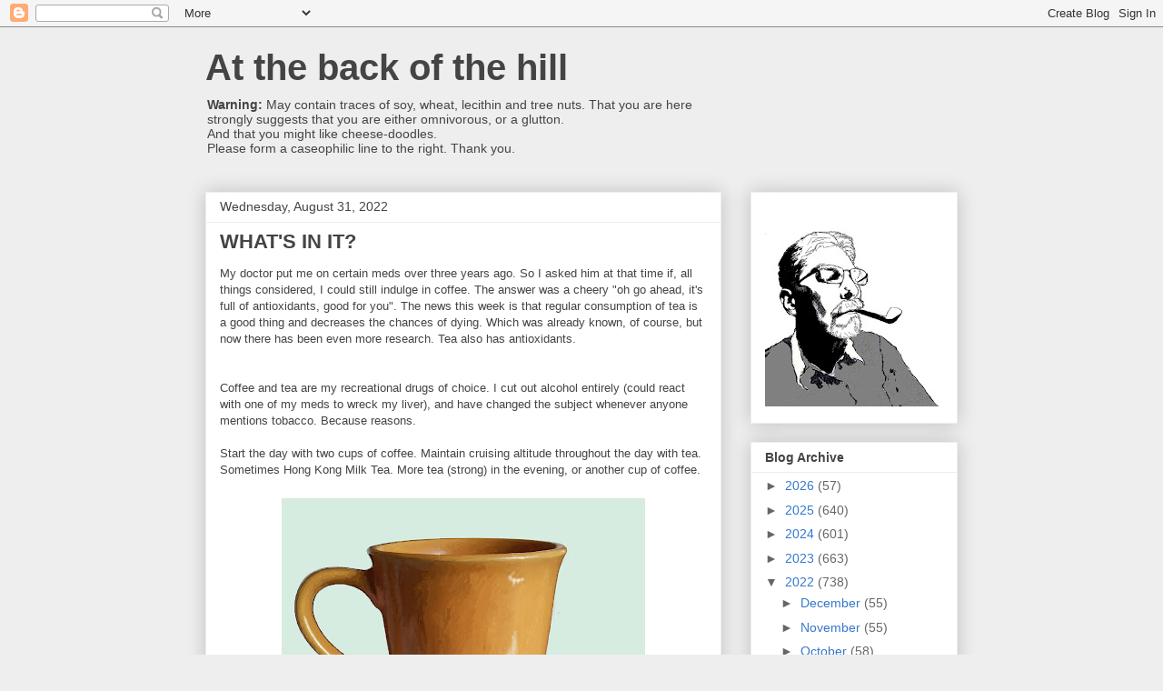

--- FILE ---
content_type: text/html; charset=UTF-8
request_url: https://atthebackofthehill.blogspot.com/2022/08/
body_size: 51244
content:
<!DOCTYPE html>
<html class='v2' dir='ltr' lang='en'>
<head>
<link href='https://www.blogger.com/static/v1/widgets/335934321-css_bundle_v2.css' rel='stylesheet' type='text/css'/>
<meta content='width=1100' name='viewport'/>
<meta content='text/html; charset=UTF-8' http-equiv='Content-Type'/>
<meta content='blogger' name='generator'/>
<link href='https://atthebackofthehill.blogspot.com/favicon.ico' rel='icon' type='image/x-icon'/>
<link href='http://atthebackofthehill.blogspot.com/2022/08/' rel='canonical'/>
<link rel="alternate" type="application/atom+xml" title="At the back of the hill - Atom" href="https://atthebackofthehill.blogspot.com/feeds/posts/default" />
<link rel="alternate" type="application/rss+xml" title="At the back of the hill - RSS" href="https://atthebackofthehill.blogspot.com/feeds/posts/default?alt=rss" />
<link rel="service.post" type="application/atom+xml" title="At the back of the hill - Atom" href="https://www.blogger.com/feeds/17704096/posts/default" />
<!--Can't find substitution for tag [blog.ieCssRetrofitLinks]-->
<meta content='http://atthebackofthehill.blogspot.com/2022/08/' property='og:url'/>
<meta content='At the back of the hill' property='og:title'/>
<meta content='' property='og:description'/>
<title>At the back of the hill: August 2022</title>
<style id='page-skin-1' type='text/css'><!--
/*
-----------------------------------------------
Blogger Template Style
Name:     Awesome Inc.
Designer: Tina Chen
URL:      tinachen.org
----------------------------------------------- */
/* Content
----------------------------------------------- */
body {
font: normal normal 13px Arial, Tahoma, Helvetica, FreeSans, sans-serif;
color: #444444;
background: #eeeeee none repeat scroll top left;
}
html body .content-outer {
min-width: 0;
max-width: 100%;
width: 100%;
}
a:link {
text-decoration: none;
color: #3778cd;
}
a:visited {
text-decoration: none;
color: #4d469c;
}
a:hover {
text-decoration: underline;
color: #3778cd;
}
.body-fauxcolumn-outer .cap-top {
position: absolute;
z-index: 1;
height: 276px;
width: 100%;
background: transparent none repeat-x scroll top left;
_background-image: none;
}
/* Columns
----------------------------------------------- */
.content-inner {
padding: 0;
}
.header-inner .section {
margin: 0 16px;
}
.tabs-inner .section {
margin: 0 16px;
}
.main-inner {
padding-top: 30px;
}
.main-inner .column-center-inner,
.main-inner .column-left-inner,
.main-inner .column-right-inner {
padding: 0 5px;
}
*+html body .main-inner .column-center-inner {
margin-top: -30px;
}
#layout .main-inner .column-center-inner {
margin-top: 0;
}
/* Header
----------------------------------------------- */
.header-outer {
margin: 0 0 0 0;
background: transparent none repeat scroll 0 0;
}
.Header h1 {
font: normal bold 40px Arial, Tahoma, Helvetica, FreeSans, sans-serif;
color: #444444;
text-shadow: 0 0 -1px #000000;
}
.Header h1 a {
color: #444444;
}
.Header .description {
font: normal normal 14px Arial, Tahoma, Helvetica, FreeSans, sans-serif;
color: #444444;
}
.header-inner .Header .titlewrapper,
.header-inner .Header .descriptionwrapper {
padding-left: 0;
padding-right: 0;
margin-bottom: 0;
}
.header-inner .Header .titlewrapper {
padding-top: 22px;
}
/* Tabs
----------------------------------------------- */
.tabs-outer {
overflow: hidden;
position: relative;
background: #eeeeee url(https://resources.blogblog.com/blogblog/data/1kt/awesomeinc/tabs_gradient_light.png) repeat scroll 0 0;
}
#layout .tabs-outer {
overflow: visible;
}
.tabs-cap-top, .tabs-cap-bottom {
position: absolute;
width: 100%;
border-top: 1px solid #999999;
}
.tabs-cap-bottom {
bottom: 0;
}
.tabs-inner .widget li a {
display: inline-block;
margin: 0;
padding: .6em 1.5em;
font: normal bold 14px Arial, Tahoma, Helvetica, FreeSans, sans-serif;
color: #444444;
border-top: 1px solid #999999;
border-bottom: 1px solid #999999;
border-left: 1px solid #999999;
height: 16px;
line-height: 16px;
}
.tabs-inner .widget li:last-child a {
border-right: 1px solid #999999;
}
.tabs-inner .widget li.selected a, .tabs-inner .widget li a:hover {
background: #666666 url(https://resources.blogblog.com/blogblog/data/1kt/awesomeinc/tabs_gradient_light.png) repeat-x scroll 0 -100px;
color: #ffffff;
}
/* Headings
----------------------------------------------- */
h2 {
font: normal bold 14px Arial, Tahoma, Helvetica, FreeSans, sans-serif;
color: #444444;
}
/* Widgets
----------------------------------------------- */
.main-inner .section {
margin: 0 27px;
padding: 0;
}
.main-inner .column-left-outer,
.main-inner .column-right-outer {
margin-top: 0;
}
#layout .main-inner .column-left-outer,
#layout .main-inner .column-right-outer {
margin-top: 0;
}
.main-inner .column-left-inner,
.main-inner .column-right-inner {
background: transparent none repeat 0 0;
-moz-box-shadow: 0 0 0 rgba(0, 0, 0, .2);
-webkit-box-shadow: 0 0 0 rgba(0, 0, 0, .2);
-goog-ms-box-shadow: 0 0 0 rgba(0, 0, 0, .2);
box-shadow: 0 0 0 rgba(0, 0, 0, .2);
-moz-border-radius: 0;
-webkit-border-radius: 0;
-goog-ms-border-radius: 0;
border-radius: 0;
}
#layout .main-inner .column-left-inner,
#layout .main-inner .column-right-inner {
margin-top: 0;
}
.sidebar .widget {
font: normal normal 14px Arial, Tahoma, Helvetica, FreeSans, sans-serif;
color: #444444;
}
.sidebar .widget a:link {
color: #3778cd;
}
.sidebar .widget a:visited {
color: #4d469c;
}
.sidebar .widget a:hover {
color: #3778cd;
}
.sidebar .widget h2 {
text-shadow: 0 0 -1px #000000;
}
.main-inner .widget {
background-color: #ffffff;
border: 1px solid #eeeeee;
padding: 0 15px 15px;
margin: 20px -16px;
-moz-box-shadow: 0 0 20px rgba(0, 0, 0, .2);
-webkit-box-shadow: 0 0 20px rgba(0, 0, 0, .2);
-goog-ms-box-shadow: 0 0 20px rgba(0, 0, 0, .2);
box-shadow: 0 0 20px rgba(0, 0, 0, .2);
-moz-border-radius: 0;
-webkit-border-radius: 0;
-goog-ms-border-radius: 0;
border-radius: 0;
}
.main-inner .widget h2 {
margin: 0 -15px;
padding: .6em 15px .5em;
border-bottom: 1px solid transparent;
}
.footer-inner .widget h2 {
padding: 0 0 .4em;
border-bottom: 1px solid transparent;
}
.main-inner .widget h2 + div, .footer-inner .widget h2 + div {
border-top: 1px solid #eeeeee;
padding-top: 8px;
}
.main-inner .widget .widget-content {
margin: 0 -15px;
padding: 7px 15px 0;
}
.main-inner .widget ul, .main-inner .widget #ArchiveList ul.flat {
margin: -8px -15px 0;
padding: 0;
list-style: none;
}
.main-inner .widget #ArchiveList {
margin: -8px 0 0;
}
.main-inner .widget ul li, .main-inner .widget #ArchiveList ul.flat li {
padding: .5em 15px;
text-indent: 0;
color: #666666;
border-top: 1px solid #eeeeee;
border-bottom: 1px solid transparent;
}
.main-inner .widget #ArchiveList ul li {
padding-top: .25em;
padding-bottom: .25em;
}
.main-inner .widget ul li:first-child, .main-inner .widget #ArchiveList ul.flat li:first-child {
border-top: none;
}
.main-inner .widget ul li:last-child, .main-inner .widget #ArchiveList ul.flat li:last-child {
border-bottom: none;
}
.post-body {
position: relative;
}
.main-inner .widget .post-body ul {
padding: 0 2.5em;
margin: .5em 0;
list-style: disc;
}
.main-inner .widget .post-body ul li {
padding: 0.25em 0;
margin-bottom: .25em;
color: #444444;
border: none;
}
.footer-inner .widget ul {
padding: 0;
list-style: none;
}
.widget .zippy {
color: #666666;
}
/* Posts
----------------------------------------------- */
body .main-inner .Blog {
padding: 0;
margin-bottom: 1em;
background-color: transparent;
border: none;
-moz-box-shadow: 0 0 0 rgba(0, 0, 0, 0);
-webkit-box-shadow: 0 0 0 rgba(0, 0, 0, 0);
-goog-ms-box-shadow: 0 0 0 rgba(0, 0, 0, 0);
box-shadow: 0 0 0 rgba(0, 0, 0, 0);
}
.main-inner .section:last-child .Blog:last-child {
padding: 0;
margin-bottom: 1em;
}
.main-inner .widget h2.date-header {
margin: 0 -15px 1px;
padding: 0 0 0 0;
font: normal normal 14px Arial, Tahoma, Helvetica, FreeSans, sans-serif;
color: #444444;
background: transparent none no-repeat scroll top left;
border-top: 0 solid #eeeeee;
border-bottom: 1px solid transparent;
-moz-border-radius-topleft: 0;
-moz-border-radius-topright: 0;
-webkit-border-top-left-radius: 0;
-webkit-border-top-right-radius: 0;
border-top-left-radius: 0;
border-top-right-radius: 0;
position: static;
bottom: 100%;
right: 15px;
text-shadow: 0 0 -1px #000000;
}
.main-inner .widget h2.date-header span {
font: normal normal 14px Arial, Tahoma, Helvetica, FreeSans, sans-serif;
display: block;
padding: .5em 15px;
border-left: 0 solid #eeeeee;
border-right: 0 solid #eeeeee;
}
.date-outer {
position: relative;
margin: 30px 0 20px;
padding: 0 15px;
background-color: #ffffff;
border: 1px solid #eeeeee;
-moz-box-shadow: 0 0 20px rgba(0, 0, 0, .2);
-webkit-box-shadow: 0 0 20px rgba(0, 0, 0, .2);
-goog-ms-box-shadow: 0 0 20px rgba(0, 0, 0, .2);
box-shadow: 0 0 20px rgba(0, 0, 0, .2);
-moz-border-radius: 0;
-webkit-border-radius: 0;
-goog-ms-border-radius: 0;
border-radius: 0;
}
.date-outer:first-child {
margin-top: 0;
}
.date-outer:last-child {
margin-bottom: 20px;
-moz-border-radius-bottomleft: 0;
-moz-border-radius-bottomright: 0;
-webkit-border-bottom-left-radius: 0;
-webkit-border-bottom-right-radius: 0;
-goog-ms-border-bottom-left-radius: 0;
-goog-ms-border-bottom-right-radius: 0;
border-bottom-left-radius: 0;
border-bottom-right-radius: 0;
}
.date-posts {
margin: 0 -15px;
padding: 0 15px;
clear: both;
}
.post-outer, .inline-ad {
border-top: 1px solid #eeeeee;
margin: 0 -15px;
padding: 15px 15px;
}
.post-outer {
padding-bottom: 10px;
}
.post-outer:first-child {
padding-top: 0;
border-top: none;
}
.post-outer:last-child, .inline-ad:last-child {
border-bottom: none;
}
.post-body {
position: relative;
}
.post-body img {
padding: 8px;
background: transparent;
border: 1px solid transparent;
-moz-box-shadow: 0 0 0 rgba(0, 0, 0, .2);
-webkit-box-shadow: 0 0 0 rgba(0, 0, 0, .2);
box-shadow: 0 0 0 rgba(0, 0, 0, .2);
-moz-border-radius: 0;
-webkit-border-radius: 0;
border-radius: 0;
}
h3.post-title, h4 {
font: normal bold 22px Arial, Tahoma, Helvetica, FreeSans, sans-serif;
color: #444444;
}
h3.post-title a {
font: normal bold 22px Arial, Tahoma, Helvetica, FreeSans, sans-serif;
color: #444444;
}
h3.post-title a:hover {
color: #3778cd;
text-decoration: underline;
}
.post-header {
margin: 0 0 1em;
}
.post-body {
line-height: 1.4;
}
.post-outer h2 {
color: #444444;
}
.post-footer {
margin: 1.5em 0 0;
}
#blog-pager {
padding: 15px;
font-size: 120%;
background-color: #ffffff;
border: 1px solid #eeeeee;
-moz-box-shadow: 0 0 20px rgba(0, 0, 0, .2);
-webkit-box-shadow: 0 0 20px rgba(0, 0, 0, .2);
-goog-ms-box-shadow: 0 0 20px rgba(0, 0, 0, .2);
box-shadow: 0 0 20px rgba(0, 0, 0, .2);
-moz-border-radius: 0;
-webkit-border-radius: 0;
-goog-ms-border-radius: 0;
border-radius: 0;
-moz-border-radius-topleft: 0;
-moz-border-radius-topright: 0;
-webkit-border-top-left-radius: 0;
-webkit-border-top-right-radius: 0;
-goog-ms-border-top-left-radius: 0;
-goog-ms-border-top-right-radius: 0;
border-top-left-radius: 0;
border-top-right-radius-topright: 0;
margin-top: 1em;
}
.blog-feeds, .post-feeds {
margin: 1em 0;
text-align: center;
color: #444444;
}
.blog-feeds a, .post-feeds a {
color: #3778cd;
}
.blog-feeds a:visited, .post-feeds a:visited {
color: #4d469c;
}
.blog-feeds a:hover, .post-feeds a:hover {
color: #3778cd;
}
.post-outer .comments {
margin-top: 2em;
}
/* Comments
----------------------------------------------- */
.comments .comments-content .icon.blog-author {
background-repeat: no-repeat;
background-image: url([data-uri]);
}
.comments .comments-content .loadmore a {
border-top: 1px solid #999999;
border-bottom: 1px solid #999999;
}
.comments .continue {
border-top: 2px solid #999999;
}
/* Footer
----------------------------------------------- */
.footer-outer {
margin: -20px 0 -1px;
padding: 20px 0 0;
color: #444444;
overflow: hidden;
}
.footer-fauxborder-left {
border-top: 1px solid #eeeeee;
background: #ffffff none repeat scroll 0 0;
-moz-box-shadow: 0 0 20px rgba(0, 0, 0, .2);
-webkit-box-shadow: 0 0 20px rgba(0, 0, 0, .2);
-goog-ms-box-shadow: 0 0 20px rgba(0, 0, 0, .2);
box-shadow: 0 0 20px rgba(0, 0, 0, .2);
margin: 0 -20px;
}
/* Mobile
----------------------------------------------- */
body.mobile {
background-size: auto;
}
.mobile .body-fauxcolumn-outer {
background: transparent none repeat scroll top left;
}
*+html body.mobile .main-inner .column-center-inner {
margin-top: 0;
}
.mobile .main-inner .widget {
padding: 0 0 15px;
}
.mobile .main-inner .widget h2 + div,
.mobile .footer-inner .widget h2 + div {
border-top: none;
padding-top: 0;
}
.mobile .footer-inner .widget h2 {
padding: 0.5em 0;
border-bottom: none;
}
.mobile .main-inner .widget .widget-content {
margin: 0;
padding: 7px 0 0;
}
.mobile .main-inner .widget ul,
.mobile .main-inner .widget #ArchiveList ul.flat {
margin: 0 -15px 0;
}
.mobile .main-inner .widget h2.date-header {
right: 0;
}
.mobile .date-header span {
padding: 0.4em 0;
}
.mobile .date-outer:first-child {
margin-bottom: 0;
border: 1px solid #eeeeee;
-moz-border-radius-topleft: 0;
-moz-border-radius-topright: 0;
-webkit-border-top-left-radius: 0;
-webkit-border-top-right-radius: 0;
-goog-ms-border-top-left-radius: 0;
-goog-ms-border-top-right-radius: 0;
border-top-left-radius: 0;
border-top-right-radius: 0;
}
.mobile .date-outer {
border-color: #eeeeee;
border-width: 0 1px 1px;
}
.mobile .date-outer:last-child {
margin-bottom: 0;
}
.mobile .main-inner {
padding: 0;
}
.mobile .header-inner .section {
margin: 0;
}
.mobile .post-outer, .mobile .inline-ad {
padding: 5px 0;
}
.mobile .tabs-inner .section {
margin: 0 10px;
}
.mobile .main-inner .widget h2 {
margin: 0;
padding: 0;
}
.mobile .main-inner .widget h2.date-header span {
padding: 0;
}
.mobile .main-inner .widget .widget-content {
margin: 0;
padding: 7px 0 0;
}
.mobile #blog-pager {
border: 1px solid transparent;
background: #ffffff none repeat scroll 0 0;
}
.mobile .main-inner .column-left-inner,
.mobile .main-inner .column-right-inner {
background: transparent none repeat 0 0;
-moz-box-shadow: none;
-webkit-box-shadow: none;
-goog-ms-box-shadow: none;
box-shadow: none;
}
.mobile .date-posts {
margin: 0;
padding: 0;
}
.mobile .footer-fauxborder-left {
margin: 0;
border-top: inherit;
}
.mobile .main-inner .section:last-child .Blog:last-child {
margin-bottom: 0;
}
.mobile-index-contents {
color: #444444;
}
.mobile .mobile-link-button {
background: #3778cd url(https://resources.blogblog.com/blogblog/data/1kt/awesomeinc/tabs_gradient_light.png) repeat scroll 0 0;
}
.mobile-link-button a:link, .mobile-link-button a:visited {
color: #ffffff;
}
.mobile .tabs-inner .PageList .widget-content {
background: transparent;
border-top: 1px solid;
border-color: #999999;
color: #444444;
}
.mobile .tabs-inner .PageList .widget-content .pagelist-arrow {
border-left: 1px solid #999999;
}

--></style>
<style id='template-skin-1' type='text/css'><!--
body {
min-width: 860px;
}
.content-outer, .content-fauxcolumn-outer, .region-inner {
min-width: 860px;
max-width: 860px;
_width: 860px;
}
.main-inner .columns {
padding-left: 0px;
padding-right: 260px;
}
.main-inner .fauxcolumn-center-outer {
left: 0px;
right: 260px;
/* IE6 does not respect left and right together */
_width: expression(this.parentNode.offsetWidth -
parseInt("0px") -
parseInt("260px") + 'px');
}
.main-inner .fauxcolumn-left-outer {
width: 0px;
}
.main-inner .fauxcolumn-right-outer {
width: 260px;
}
.main-inner .column-left-outer {
width: 0px;
right: 100%;
margin-left: -0px;
}
.main-inner .column-right-outer {
width: 260px;
margin-right: -260px;
}
#layout {
min-width: 0;
}
#layout .content-outer {
min-width: 0;
width: 800px;
}
#layout .region-inner {
min-width: 0;
width: auto;
}
body#layout div.add_widget {
padding: 8px;
}
body#layout div.add_widget a {
margin-left: 32px;
}
--></style>
<link href='https://www.blogger.com/dyn-css/authorization.css?targetBlogID=17704096&amp;zx=acbc9edd-0c3d-41d0-9b64-0ffb5322c8e8' media='none' onload='if(media!=&#39;all&#39;)media=&#39;all&#39;' rel='stylesheet'/><noscript><link href='https://www.blogger.com/dyn-css/authorization.css?targetBlogID=17704096&amp;zx=acbc9edd-0c3d-41d0-9b64-0ffb5322c8e8' rel='stylesheet'/></noscript>
<meta name='google-adsense-platform-account' content='ca-host-pub-1556223355139109'/>
<meta name='google-adsense-platform-domain' content='blogspot.com'/>

<script async src="https://pagead2.googlesyndication.com/pagead/js/adsbygoogle.js?client=ca-pub-4997352741627327&host=ca-host-pub-1556223355139109" crossorigin="anonymous"></script>

<!-- data-ad-client=ca-pub-4997352741627327 -->

</head>
<body class='loading variant-light'>
<div class='navbar section' id='navbar' name='Navbar'><div class='widget Navbar' data-version='1' id='Navbar1'><script type="text/javascript">
    function setAttributeOnload(object, attribute, val) {
      if(window.addEventListener) {
        window.addEventListener('load',
          function(){ object[attribute] = val; }, false);
      } else {
        window.attachEvent('onload', function(){ object[attribute] = val; });
      }
    }
  </script>
<div id="navbar-iframe-container"></div>
<script type="text/javascript" src="https://apis.google.com/js/platform.js"></script>
<script type="text/javascript">
      gapi.load("gapi.iframes:gapi.iframes.style.bubble", function() {
        if (gapi.iframes && gapi.iframes.getContext) {
          gapi.iframes.getContext().openChild({
              url: 'https://www.blogger.com/navbar/17704096?origin\x3dhttps://atthebackofthehill.blogspot.com',
              where: document.getElementById("navbar-iframe-container"),
              id: "navbar-iframe"
          });
        }
      });
    </script><script type="text/javascript">
(function() {
var script = document.createElement('script');
script.type = 'text/javascript';
script.src = '//pagead2.googlesyndication.com/pagead/js/google_top_exp.js';
var head = document.getElementsByTagName('head')[0];
if (head) {
head.appendChild(script);
}})();
</script>
</div></div>
<div class='body-fauxcolumns'>
<div class='fauxcolumn-outer body-fauxcolumn-outer'>
<div class='cap-top'>
<div class='cap-left'></div>
<div class='cap-right'></div>
</div>
<div class='fauxborder-left'>
<div class='fauxborder-right'></div>
<div class='fauxcolumn-inner'>
</div>
</div>
<div class='cap-bottom'>
<div class='cap-left'></div>
<div class='cap-right'></div>
</div>
</div>
</div>
<div class='content'>
<div class='content-fauxcolumns'>
<div class='fauxcolumn-outer content-fauxcolumn-outer'>
<div class='cap-top'>
<div class='cap-left'></div>
<div class='cap-right'></div>
</div>
<div class='fauxborder-left'>
<div class='fauxborder-right'></div>
<div class='fauxcolumn-inner'>
</div>
</div>
<div class='cap-bottom'>
<div class='cap-left'></div>
<div class='cap-right'></div>
</div>
</div>
</div>
<div class='content-outer'>
<div class='content-cap-top cap-top'>
<div class='cap-left'></div>
<div class='cap-right'></div>
</div>
<div class='fauxborder-left content-fauxborder-left'>
<div class='fauxborder-right content-fauxborder-right'></div>
<div class='content-inner'>
<header>
<div class='header-outer'>
<div class='header-cap-top cap-top'>
<div class='cap-left'></div>
<div class='cap-right'></div>
</div>
<div class='fauxborder-left header-fauxborder-left'>
<div class='fauxborder-right header-fauxborder-right'></div>
<div class='region-inner header-inner'>
<div class='header section' id='header' name='Header'><div class='widget Header' data-version='1' id='Header1'>
<div id='header-inner'>
<div class='titlewrapper'>
<h1 class='title'>
<a href='https://atthebackofthehill.blogspot.com/'>
At the back of the hill
</a>
</h1>
</div>
<div class='descriptionwrapper'>
<p class='description'><span><b>Warning:</b> May contain traces of soy, wheat, lecithin and tree nuts. That you are here <br>strongly suggests that you are either omnivorous, or a glutton.  <br>
And that you might like cheese-doodles.<br>

Please form a caseophilic line to the right. Thank you.</span></p>
</div>
</div>
</div></div>
</div>
</div>
<div class='header-cap-bottom cap-bottom'>
<div class='cap-left'></div>
<div class='cap-right'></div>
</div>
</div>
</header>
<div class='tabs-outer'>
<div class='tabs-cap-top cap-top'>
<div class='cap-left'></div>
<div class='cap-right'></div>
</div>
<div class='fauxborder-left tabs-fauxborder-left'>
<div class='fauxborder-right tabs-fauxborder-right'></div>
<div class='region-inner tabs-inner'>
<div class='tabs no-items section' id='crosscol' name='Cross-Column'></div>
<div class='tabs no-items section' id='crosscol-overflow' name='Cross-Column 2'></div>
</div>
</div>
<div class='tabs-cap-bottom cap-bottom'>
<div class='cap-left'></div>
<div class='cap-right'></div>
</div>
</div>
<div class='main-outer'>
<div class='main-cap-top cap-top'>
<div class='cap-left'></div>
<div class='cap-right'></div>
</div>
<div class='fauxborder-left main-fauxborder-left'>
<div class='fauxborder-right main-fauxborder-right'></div>
<div class='region-inner main-inner'>
<div class='columns fauxcolumns'>
<div class='fauxcolumn-outer fauxcolumn-center-outer'>
<div class='cap-top'>
<div class='cap-left'></div>
<div class='cap-right'></div>
</div>
<div class='fauxborder-left'>
<div class='fauxborder-right'></div>
<div class='fauxcolumn-inner'>
</div>
</div>
<div class='cap-bottom'>
<div class='cap-left'></div>
<div class='cap-right'></div>
</div>
</div>
<div class='fauxcolumn-outer fauxcolumn-left-outer'>
<div class='cap-top'>
<div class='cap-left'></div>
<div class='cap-right'></div>
</div>
<div class='fauxborder-left'>
<div class='fauxborder-right'></div>
<div class='fauxcolumn-inner'>
</div>
</div>
<div class='cap-bottom'>
<div class='cap-left'></div>
<div class='cap-right'></div>
</div>
</div>
<div class='fauxcolumn-outer fauxcolumn-right-outer'>
<div class='cap-top'>
<div class='cap-left'></div>
<div class='cap-right'></div>
</div>
<div class='fauxborder-left'>
<div class='fauxborder-right'></div>
<div class='fauxcolumn-inner'>
</div>
</div>
<div class='cap-bottom'>
<div class='cap-left'></div>
<div class='cap-right'></div>
</div>
</div>
<!-- corrects IE6 width calculation -->
<div class='columns-inner'>
<div class='column-center-outer'>
<div class='column-center-inner'>
<div class='main section' id='main' name='Main'><div class='widget Blog' data-version='1' id='Blog1'>
<div class='blog-posts hfeed'>

          <div class="date-outer">
        
<h2 class='date-header'><span>Wednesday, August 31, 2022</span></h2>

          <div class="date-posts">
        
<div class='post-outer'>
<div class='post hentry uncustomized-post-template' itemprop='blogPost' itemscope='itemscope' itemtype='http://schema.org/BlogPosting'>
<meta content='https://blogger.googleusercontent.com/img/b/R29vZ2xl/AVvXsEjRCQWjWIEytLO2Kzh0jM_qPW__RN-RmoMq-cRdO_GhgEox9hazgUeCXB6W_-gWrk0JAog69TVqjRbeAZdCvJ5Y2GjiN_WTrCHhuXvzGqaQdPt498M8NdUYVoRXPP5FKtPIW5_0ZAaAWoOsCLJLRUOdQpu_8EfbDTZX75RZVSzIA9SORxwUMw/s400/Coffee%20mug%2008312022.jpg' itemprop='image_url'/>
<meta content='17704096' itemprop='blogId'/>
<meta content='275251470602583239' itemprop='postId'/>
<a name='275251470602583239'></a>
<h3 class='post-title entry-title' itemprop='name'>
<a href='https://atthebackofthehill.blogspot.com/2022/08/whats-in-it.html'>WHAT'S IN IT?</a>
</h3>
<div class='post-header'>
<div class='post-header-line-1'></div>
</div>
<div class='post-body entry-content' id='post-body-275251470602583239' itemprop='description articleBody'>
My doctor put me on certain meds over three years ago. So I asked him at that time if, all things considered, I could still indulge in coffee. The answer was a cheery "oh go ahead, it's full of antioxidants, good for you". The news this week is that regular consumption of tea is a good thing and decreases the chances of dying. Which was already known, of course, but now there has been even more research. Tea also has antioxidants.<br />
<br />
<br />
Coffee and tea are my recreational drugs of choice. I cut out alcohol entirely (could react with one of my meds to wreck my liver), and have changed the subject whenever anyone mentions tobacco. Because reasons.<br />
<br />
Start the day with two cups of coffee. Maintain cruising altitude throughout the day with tea. Sometimes Hong Kong Milk Tea. More tea (strong) in the evening, or another cup of coffee.<div class="separator" style="clear: both;"><a href="https://blogger.googleusercontent.com/img/b/R29vZ2xl/AVvXsEjRCQWjWIEytLO2Kzh0jM_qPW__RN-RmoMq-cRdO_GhgEox9hazgUeCXB6W_-gWrk0JAog69TVqjRbeAZdCvJ5Y2GjiN_WTrCHhuXvzGqaQdPt498M8NdUYVoRXPP5FKtPIW5_0ZAaAWoOsCLJLRUOdQpu_8EfbDTZX75RZVSzIA9SORxwUMw/s3088/Coffee%20mug%2008312022.jpg" style="display: block; padding: 1em 0; text-align: center; "><img alt="" border="0" data-original-height="2488" data-original-width="3088" src="https://blogger.googleusercontent.com/img/b/R29vZ2xl/AVvXsEjRCQWjWIEytLO2Kzh0jM_qPW__RN-RmoMq-cRdO_GhgEox9hazgUeCXB6W_-gWrk0JAog69TVqjRbeAZdCvJ5Y2GjiN_WTrCHhuXvzGqaQdPt498M8NdUYVoRXPP5FKtPIW5_0ZAaAWoOsCLJLRUOdQpu_8EfbDTZX75RZVSzIA9SORxwUMw/s400/Coffee%20mug%2008312022.jpg" width="400"/></a></div>
One of the likely side effect of my medication is stronger more intense dreams. Combine that with the caffeine late in the day, and the results are ... interesting.<br />
<br />
<br />
<br />
Generally speaking, both coffee and tea have beneficial effects on the digestive organs, in moderation. But the diuretic effects of coffee are more marked, the "high" provided by tea seems to be somewhat longer lasting. <br />
<br />
That may account for so many office-Americans being total coffee heads. They're full of something, which needs to come out. Coffee also prompts peristalsis.<br />
And they need to talk about sports for hours.<br />
Or Real Housewives.<br /><br />
<br />
<br />
<span style="font-size: 78%;">========================================================================== </span><br />
<span style="font-size: 78%;"><strong>NOTE: </strong>Readers may contact me directly: </span><br />
<a href="https://www.blogger.com/comment.g?blogID=17704096&amp;postID=5476343882879727858&amp;page=1&amp;token=[base64]&amp;isPopup=true"><strong><span style="font-size: 78%;">LETTER BOX</span></strong></a><span style="font-size: 78%;">. </span><br />
<span style="font-size: 78%;">All correspondence will be kept in confidence. </span><br />
<span style="font-size: 78%;">==========================================================================</span>
<div style='clear: both;'></div>
</div>
<div class='post-footer'>
<div class='post-footer-line post-footer-line-1'>
<span class='post-author vcard'>
</span>
<span class='post-timestamp'>
at
<meta content='http://atthebackofthehill.blogspot.com/2022/08/whats-in-it.html' itemprop='url'/>
<a class='timestamp-link' href='https://atthebackofthehill.blogspot.com/2022/08/whats-in-it.html' rel='bookmark' title='permanent link'><abbr class='published' itemprop='datePublished' title='2022-08-31T20:00:00-07:00'>8/31/2022 08:00:00 PM</abbr></a>
</span>
<span class='post-comment-link'>
<a class='comment-link' href='https://www.blogger.com/comment/fullpage/post/17704096/275251470602583239' onclick='javascript:window.open(this.href, "bloggerPopup", "toolbar=0,location=0,statusbar=1,menubar=0,scrollbars=yes,width=640,height=500"); return false;'>
No comments:
  </a>
</span>
<span class='post-icons'>
<span class='item-action'>
<a href='https://www.blogger.com/email-post/17704096/275251470602583239' title='Email Post'>
<img alt='' class='icon-action' height='13' src='https://resources.blogblog.com/img/icon18_email.gif' width='18'/>
</a>
</span>
</span>
<div class='post-share-buttons goog-inline-block'>
<a class='goog-inline-block share-button sb-email' href='https://www.blogger.com/share-post.g?blogID=17704096&postID=275251470602583239&target=email' target='_blank' title='Email This'><span class='share-button-link-text'>Email This</span></a><a class='goog-inline-block share-button sb-blog' href='https://www.blogger.com/share-post.g?blogID=17704096&postID=275251470602583239&target=blog' onclick='window.open(this.href, "_blank", "height=270,width=475"); return false;' target='_blank' title='BlogThis!'><span class='share-button-link-text'>BlogThis!</span></a><a class='goog-inline-block share-button sb-twitter' href='https://www.blogger.com/share-post.g?blogID=17704096&postID=275251470602583239&target=twitter' target='_blank' title='Share to X'><span class='share-button-link-text'>Share to X</span></a><a class='goog-inline-block share-button sb-facebook' href='https://www.blogger.com/share-post.g?blogID=17704096&postID=275251470602583239&target=facebook' onclick='window.open(this.href, "_blank", "height=430,width=640"); return false;' target='_blank' title='Share to Facebook'><span class='share-button-link-text'>Share to Facebook</span></a><a class='goog-inline-block share-button sb-pinterest' href='https://www.blogger.com/share-post.g?blogID=17704096&postID=275251470602583239&target=pinterest' target='_blank' title='Share to Pinterest'><span class='share-button-link-text'>Share to Pinterest</span></a>
</div>
</div>
<div class='post-footer-line post-footer-line-2'>
<span class='post-labels'>
</span>
</div>
<div class='post-footer-line post-footer-line-3'>
<span class='post-location'>
</span>
</div>
</div>
</div>
</div>
<div class='post-outer'>
<div class='post hentry uncustomized-post-template' itemprop='blogPost' itemscope='itemscope' itemtype='http://schema.org/BlogPosting'>
<meta content='https://blogger.googleusercontent.com/img/b/R29vZ2xl/AVvXsEgbGJe4FPRVIuAQKs7YMGe-GWUfEElqj-34QJrCbwP0D8TnQEpeuDa_kYXkxQHMU8g8jcGyg3JsDDV__ANeuttbSmUrasjxj-MktiggiNIPO0D34BMPh_G8Fpl_OLzh1OdjBCBodk7pk9Jyd9etFt4jLOu9ygAkfW663iZuYtTBwM7yW6pxxQ/s400/Australia%20No.%202.jpg' itemprop='image_url'/>
<meta content='17704096' itemprop='blogId'/>
<meta content='1530388231823809992' itemprop='postId'/>
<a name='1530388231823809992'></a>
<h3 class='post-title entry-title' itemprop='name'>
<a href='https://atthebackofthehill.blogspot.com/2022/08/and-please-stay-away.html'>AND PLEASE, STAY AWAY</a>
</h3>
<div class='post-header'>
<div class='post-header-line-1'></div>
</div>
<div class='post-body entry-content' id='post-body-1530388231823809992' itemprop='description articleBody'>
Underneath a post written by God on Facebook about American tourists in Europe (yes, you can imagine what that was) I mentioned that us San Francisco folks dislike all tourists, generally speaking, whether they're Euries or Americans.<br />
<span style="font-size: x-small;"><br />
[In all fairness, when someone is acting normal they fly under the radar, and you can't even tell where they are from. There are tonnes of undercover Yanks in Europe, quietly enjoying the place.]</span><br />
<br />
<br />
Francine P., from Sydney, Australia, chose to tell me I was wrong, and had a "sucky attitude".<br />
<br />
Okay, add Australians to the list.<br />
<br />
<br />
For several years I worked part time at a restaurant as cashier/bookkeeper. Europeans don't tip. The English sneer (and don't tip). Americans have impossible demands (and frequently don't tip). I often had to explain to the staff at the end of the evening that it wasn't that our tourist customers actually wanted them to starve, they were just odious people.<br />
<br />
Australians, as is well known, are usually drunk.<br />
And don't tip.<div class="separator" style="clear: both;"><a href="https://blogger.googleusercontent.com/img/b/R29vZ2xl/AVvXsEgbGJe4FPRVIuAQKs7YMGe-GWUfEElqj-34QJrCbwP0D8TnQEpeuDa_kYXkxQHMU8g8jcGyg3JsDDV__ANeuttbSmUrasjxj-MktiggiNIPO0D34BMPh_G8Fpl_OLzh1OdjBCBodk7pk9Jyd9etFt4jLOu9ygAkfW663iZuYtTBwM7yW6pxxQ/s1250/Australia%20No.%202.jpg" style="display: block; padding: 1em 0; text-align: center; "><img alt="" border="0" data-original-height="526" data-original-width="1250" src="https://blogger.googleusercontent.com/img/b/R29vZ2xl/AVvXsEgbGJe4FPRVIuAQKs7YMGe-GWUfEElqj-34QJrCbwP0D8TnQEpeuDa_kYXkxQHMU8g8jcGyg3JsDDV__ANeuttbSmUrasjxj-MktiggiNIPO0D34BMPh_G8Fpl_OLzh1OdjBCBodk7pk9Jyd9etFt4jLOu9ygAkfW663iZuYtTBwM7yW6pxxQ/s400/Australia%20No.%202.jpg" width="400"/></a></div>
All of you talk funny, smell bad, and eat too much.<br />
Plus you ALWAYS need to use the bathroom.<br />
Please pee before you come.<br />
Thank you.<br /><br />
<br />
<br />
<span style="font-size: 78%;">========================================================================== </span><br />
<span style="font-size: 78%;"><strong>NOTE: </strong>Readers may contact me directly: </span><br />
<a href="https://www.blogger.com/comment.g?blogID=17704096&amp;postID=5476343882879727858&amp;page=1&amp;token=[base64]&amp;isPopup=true"><strong><span style="font-size: 78%;">LETTER BOX</span></strong></a><span style="font-size: 78%;">. </span><br />
<span style="font-size: 78%;">All correspondence will be kept in confidence. </span><br />
<span style="font-size: 78%;">==========================================================================</span>
<div style='clear: both;'></div>
</div>
<div class='post-footer'>
<div class='post-footer-line post-footer-line-1'>
<span class='post-author vcard'>
</span>
<span class='post-timestamp'>
at
<meta content='http://atthebackofthehill.blogspot.com/2022/08/and-please-stay-away.html' itemprop='url'/>
<a class='timestamp-link' href='https://atthebackofthehill.blogspot.com/2022/08/and-please-stay-away.html' rel='bookmark' title='permanent link'><abbr class='published' itemprop='datePublished' title='2022-08-31T19:07:00-07:00'>8/31/2022 07:07:00 PM</abbr></a>
</span>
<span class='post-comment-link'>
<a class='comment-link' href='https://www.blogger.com/comment/fullpage/post/17704096/1530388231823809992' onclick='javascript:window.open(this.href, "bloggerPopup", "toolbar=0,location=0,statusbar=1,menubar=0,scrollbars=yes,width=640,height=500"); return false;'>
1 comment:
  </a>
</span>
<span class='post-icons'>
<span class='item-action'>
<a href='https://www.blogger.com/email-post/17704096/1530388231823809992' title='Email Post'>
<img alt='' class='icon-action' height='13' src='https://resources.blogblog.com/img/icon18_email.gif' width='18'/>
</a>
</span>
</span>
<div class='post-share-buttons goog-inline-block'>
<a class='goog-inline-block share-button sb-email' href='https://www.blogger.com/share-post.g?blogID=17704096&postID=1530388231823809992&target=email' target='_blank' title='Email This'><span class='share-button-link-text'>Email This</span></a><a class='goog-inline-block share-button sb-blog' href='https://www.blogger.com/share-post.g?blogID=17704096&postID=1530388231823809992&target=blog' onclick='window.open(this.href, "_blank", "height=270,width=475"); return false;' target='_blank' title='BlogThis!'><span class='share-button-link-text'>BlogThis!</span></a><a class='goog-inline-block share-button sb-twitter' href='https://www.blogger.com/share-post.g?blogID=17704096&postID=1530388231823809992&target=twitter' target='_blank' title='Share to X'><span class='share-button-link-text'>Share to X</span></a><a class='goog-inline-block share-button sb-facebook' href='https://www.blogger.com/share-post.g?blogID=17704096&postID=1530388231823809992&target=facebook' onclick='window.open(this.href, "_blank", "height=430,width=640"); return false;' target='_blank' title='Share to Facebook'><span class='share-button-link-text'>Share to Facebook</span></a><a class='goog-inline-block share-button sb-pinterest' href='https://www.blogger.com/share-post.g?blogID=17704096&postID=1530388231823809992&target=pinterest' target='_blank' title='Share to Pinterest'><span class='share-button-link-text'>Share to Pinterest</span></a>
</div>
</div>
<div class='post-footer-line post-footer-line-2'>
<span class='post-labels'>
</span>
</div>
<div class='post-footer-line post-footer-line-3'>
<span class='post-location'>
</span>
</div>
</div>
</div>
</div>
<div class='post-outer'>
<div class='post hentry uncustomized-post-template' itemprop='blogPost' itemscope='itemscope' itemtype='http://schema.org/BlogPosting'>
<meta content='https://blogger.googleusercontent.com/img/b/R29vZ2xl/AVvXsEhFXvH9ooT-ymYRyNNfztN9EUbjWX6vHNYAaXpbHKxqrXY-MbzgXM6UvSkuv42Z6jNFB7cirHkPDDc8rWjswi8wQoG85LBXXtXhnjhMA6G0Z2TXkdhcndEhdxsLZL_9uHxZ2cPDFNRpBDGJzzYsj1Tv9FIBqMxZ5nFVUNc1gIOPjEWyOxnpBQ/w400-h276/Hamburger%20helper.jpg' itemprop='image_url'/>
<meta content='17704096' itemprop='blogId'/>
<meta content='7013000524775095761' itemprop='postId'/>
<a name='7013000524775095761'></a>
<h3 class='post-title entry-title' itemprop='name'>
<a href='https://atthebackofthehill.blogspot.com/2022/08/american-senior-benefits-agents.html'>AMERICAN SENIOR BENEFITS AGENTS</a>
</h3>
<div class='post-header'>
<div class='post-header-line-1'></div>
</div>
<div class='post-body entry-content' id='post-body-7013000524775095761' itemprop='description articleBody'>
It must be open enrollment time again; the number of phone callers identifying themselves as contacting me from "American Senior Benefits" in the last several weeks has been incredible. And I have to give it to them, their telemarketing scam operation has hired the most diverse team in history. Men, women. Filippino and Indian staffers included in bucket loads.<br />
<br />
Inividuals from all across the country, all possible backgrounds.<br />
<br />
Desperate to get at people's personal details.<br />
<br />
Such splendid enthusiasm!<br />
<br />
<br />
Eight of the hosebags this morning. Godverdomme!<br />
<br /><br />
Very well then. Here goes:<br />
<br />
This blogger is a black teenage lesbian who voted for Trump because she likes seeing the Republican Party slowly, agonizingly, self-distruct. She banks at Well Fargo, where she has multiple money laundering accounts, and owns a spacious ranch style suburban house as well as a fully equiped trailer on a sandlot, where meth is made.<br />
<br />
Oh, and she's an antivaxxer running for the school board in Marin, former shaman and yoga instructor. Very spiritual, a vegan, into natural fabrics, kombucha, and ayahuasca.<br />
<br />
Om, baby, om.<br />
<br /><b>
Personal mantra:</b> Juicy burgers, crispy fries, and decadent milkshakes.<div class="separator" style="clear: both;"><a href="https://blogger.googleusercontent.com/img/b/R29vZ2xl/AVvXsEhFXvH9ooT-ymYRyNNfztN9EUbjWX6vHNYAaXpbHKxqrXY-MbzgXM6UvSkuv42Z6jNFB7cirHkPDDc8rWjswi8wQoG85LBXXtXhnjhMA6G0Z2TXkdhcndEhdxsLZL_9uHxZ2cPDFNRpBDGJzzYsj1Tv9FIBqMxZ5nFVUNc1gIOPjEWyOxnpBQ/s1248/Hamburger%20helper.jpg" style="display: block; padding: 1em 0px; text-align: center;"><img alt="" border="0" data-original-height="864" data-original-width="1248" height="276" src="https://blogger.googleusercontent.com/img/b/R29vZ2xl/AVvXsEhFXvH9ooT-ymYRyNNfztN9EUbjWX6vHNYAaXpbHKxqrXY-MbzgXM6UvSkuv42Z6jNFB7cirHkPDDc8rWjswi8wQoG85LBXXtXhnjhMA6G0Z2TXkdhcndEhdxsLZL_9uHxZ2cPDFNRpBDGJzzYsj1Tv9FIBqMxZ5nFVUNc1gIOPjEWyOxnpBQ/w400-h276/Hamburger%20helper.jpg" width="400" /></a></div>
My 'happy place' is luxuriously wallpapered with inspirational posters from the seventies and eighties. Kittens in predicaments everywhere!<br />
<br /><br />
Meanwhile, from <a href="https://www.sfgate.com/local/article/things-to-do-san-francisco-17336655.php?IPID=SFGate-HP-CP-Spotlight">SFGate</a>, this happy blurble:<br />
<br /><span style="font-family: georgia; font-size: large;"><b>
Folsom Street Fair, Sept. 25 </b><br />
<br />
The legendary clothing-optional street fair that draws 200,000 fetish players from around the world is back for its 39th year &#8212; and what organizers are dubbing their &#8220;daddy phase.&#8221; The world-famous (and in some circles, infamous) fair is a celebration of all things leather, kink, BDSM and fetish with a mission to create a safe and inclusive space for alt-sex communities while centering equity for BIPOC and LGBTQ+ people. </span><br /><span style="font-size: x-small;">
[<b>ENDCITE</b>]</span><br />
<br />
<br />
Oh, it will be fabulous! Low cost medical, funeral, and burial plans, covering one hundred percent of bagging me up and shoving me in a woodchipper. And an all-wood casket, which my survivors can use for stylish interior design projects or show and tell at school. <br />
It's multipurpose and fully recyclable!<br />
<br />
No, I'm not telling you my age.<br />
I'm still young, bitch.<br />
<br />
<br />
<br />
In other news, John who lives in Smyrna, is keen to show everyone his eggs.<div class="separator" style="clear: both;"><a href="https://blogger.googleusercontent.com/img/b/R29vZ2xl/AVvXsEgMq5tQdHYYtCJpMuSZmTYzet5rYY0tT2DNTSBzfyQI2lNR4pR6JeeRwihGndX9ylmMFUXuQmu-O-AF3uP8YJ3_0-9DG8DkiXYl5DbAja2oIju6bXiBIq2y5VqQzchT1UZfi2WriDjHYfOqGhswitJpSx7idPxf436KVraiZajwhT-vzswpIQ/s960/John%27s%20eggs.jpg" style="display: block; padding: 1em 0px; text-align: center;"><img alt="" border="0" data-original-height="759" data-original-width="960" src="https://blogger.googleusercontent.com/img/b/R29vZ2xl/AVvXsEgMq5tQdHYYtCJpMuSZmTYzet5rYY0tT2DNTSBzfyQI2lNR4pR6JeeRwihGndX9ylmMFUXuQmu-O-AF3uP8YJ3_0-9DG8DkiXYl5DbAja2oIju6bXiBIq2y5VqQzchT1UZfi2WriDjHYfOqGhswitJpSx7idPxf436KVraiZajwhT-vzswpIQ/s320/John%27s%20eggs.jpg" width="320" /></a></div>
John is older than I am. His eggs are fabulous. Not my favourite shape, but I appreciate his passion. He's already retired, him you should be calling. He'd cuss you out good though. As a former research librarian and a college graduate (besides living in the South), he knows opportunistic crap when he hears it, and can give you an earful about your scam targeting gullible old folks. I would love to hear what he tells you.<br />
<br />
<br />
See you at the fair.<br /><br />
<br />
<br />
<span style="font-size: 78%;">========================================================================== </span><br />
<span style="font-size: 78%;"><strong>NOTE: </strong>Readers may contact me directly: </span><br />
<a href="https://www.blogger.com/comment.g?blogID=17704096&amp;postID=5476343882879727858&amp;page=1&amp;token=[base64]&amp;isPopup=true"><strong><span style="font-size: 78%;">LETTER BOX</span></strong></a><span style="font-size: 78%;">. </span><br />
<span style="font-size: 78%;">All correspondence will be kept in confidence. </span><br />
<span style="font-size: 78%;">==========================================================================</span>
<div style='clear: both;'></div>
</div>
<div class='post-footer'>
<div class='post-footer-line post-footer-line-1'>
<span class='post-author vcard'>
</span>
<span class='post-timestamp'>
at
<meta content='http://atthebackofthehill.blogspot.com/2022/08/american-senior-benefits-agents.html' itemprop='url'/>
<a class='timestamp-link' href='https://atthebackofthehill.blogspot.com/2022/08/american-senior-benefits-agents.html' rel='bookmark' title='permanent link'><abbr class='published' itemprop='datePublished' title='2022-08-31T10:00:00-07:00'>8/31/2022 10:00:00 AM</abbr></a>
</span>
<span class='post-comment-link'>
<a class='comment-link' href='https://www.blogger.com/comment/fullpage/post/17704096/7013000524775095761' onclick='javascript:window.open(this.href, "bloggerPopup", "toolbar=0,location=0,statusbar=1,menubar=0,scrollbars=yes,width=640,height=500"); return false;'>
No comments:
  </a>
</span>
<span class='post-icons'>
<span class='item-action'>
<a href='https://www.blogger.com/email-post/17704096/7013000524775095761' title='Email Post'>
<img alt='' class='icon-action' height='13' src='https://resources.blogblog.com/img/icon18_email.gif' width='18'/>
</a>
</span>
</span>
<div class='post-share-buttons goog-inline-block'>
<a class='goog-inline-block share-button sb-email' href='https://www.blogger.com/share-post.g?blogID=17704096&postID=7013000524775095761&target=email' target='_blank' title='Email This'><span class='share-button-link-text'>Email This</span></a><a class='goog-inline-block share-button sb-blog' href='https://www.blogger.com/share-post.g?blogID=17704096&postID=7013000524775095761&target=blog' onclick='window.open(this.href, "_blank", "height=270,width=475"); return false;' target='_blank' title='BlogThis!'><span class='share-button-link-text'>BlogThis!</span></a><a class='goog-inline-block share-button sb-twitter' href='https://www.blogger.com/share-post.g?blogID=17704096&postID=7013000524775095761&target=twitter' target='_blank' title='Share to X'><span class='share-button-link-text'>Share to X</span></a><a class='goog-inline-block share-button sb-facebook' href='https://www.blogger.com/share-post.g?blogID=17704096&postID=7013000524775095761&target=facebook' onclick='window.open(this.href, "_blank", "height=430,width=640"); return false;' target='_blank' title='Share to Facebook'><span class='share-button-link-text'>Share to Facebook</span></a><a class='goog-inline-block share-button sb-pinterest' href='https://www.blogger.com/share-post.g?blogID=17704096&postID=7013000524775095761&target=pinterest' target='_blank' title='Share to Pinterest'><span class='share-button-link-text'>Share to Pinterest</span></a>
</div>
</div>
<div class='post-footer-line post-footer-line-2'>
<span class='post-labels'>
</span>
</div>
<div class='post-footer-line post-footer-line-3'>
<span class='post-location'>
</span>
</div>
</div>
</div>
</div>
<div class='post-outer'>
<div class='post hentry uncustomized-post-template' itemprop='blogPost' itemscope='itemscope' itemtype='http://schema.org/BlogPosting'>
<meta content='https://blogger.googleusercontent.com/img/b/R29vZ2xl/AVvXsEgfqtLxj7WQd5GH5sG90VLNcdI_wdSFXC6YWPuLOpDnSx9NkAqLPWZAeQqSLYm4tS7bTnZ4tOMJJB6r8LK4mB6XgX5X_EFc5pV5NO6aC2FC84fsgfE9w3frX9TUHUGNSxNIKKhA2Elgq5Fz3IAnDzsKJgZ2wVwI3Ya3Zg8rrFYa1FnMtAZHNg/s400/Bitter%20melon%2002152022.jpg' itemprop='image_url'/>
<meta content='17704096' itemprop='blogId'/>
<meta content='1472087084023591391' itemprop='postId'/>
<a name='1472087084023591391'></a>
<h3 class='post-title entry-title' itemprop='name'>
<a href='https://atthebackofthehill.blogspot.com/2022/08/john-olliver-marries-cabbage.html'>JOHN OLLIVER MARRIES A CABBAGE</a>
</h3>
<div class='post-header'>
<div class='post-header-line-1'></div>
</div>
<div class='post-body entry-content' id='post-body-1472087084023591391' itemprop='description articleBody'>
The image that defines this month has to be the inevitable result of a vegetable and a distinguished British gentleman finally tying the knot: John Olliver getting married to a large green cabbage, with Steve Buscemi officiating. What makes it remarkable is that Britons and vegetables so seldom actually get along, except of course for the longlasting English love affair with canned baked beans. Or peas, when they're "eating around".<br />
<br />
Soft lighting, beautiful music, a chapel inundated with flowers.<br />
Steve Buscemi looking soulful and kind. Touched.<br />
The cabbage looked lovely.<br />
<br />
Oddly, no relatives of either the groom or the bride. I guess even in this day there is still a certain amount of bigotry out there. His parents probably don't approve. And his Aunt Ermintrude has a recipe for stuffed cabbages. Golubtsi. A beloved family heirloom.<br />
<span style="font-size: x-small;"><br />
[British version: cabbage leaves rolled around Heinz Baked Beans, lard, and mushy peas, nuked in the microwave, and served in a puddle of ketchup with limp fried potatoes. Exquisite.]</span><br />
<br />
The range of vegetables in England is  NOT very diverse. <br />
<br />
It's a rather repressed enironment.<br />
<br />
<br />
One of my favourite veggies just would not be tolerated.<div class="separator" style="clear: both;"><a href="https://blogger.googleusercontent.com/img/b/R29vZ2xl/AVvXsEgfqtLxj7WQd5GH5sG90VLNcdI_wdSFXC6YWPuLOpDnSx9NkAqLPWZAeQqSLYm4tS7bTnZ4tOMJJB6r8LK4mB6XgX5X_EFc5pV5NO6aC2FC84fsgfE9w3frX9TUHUGNSxNIKKhA2Elgq5Fz3IAnDzsKJgZ2wVwI3Ya3Zg8rrFYa1FnMtAZHNg/s2632/Bitter%20melon%2002152022.jpg" style="display: block; padding: 1em 0px; text-align: center;"><img alt="" border="0" data-original-height="1208" data-original-width="2632" src="https://blogger.googleusercontent.com/img/b/R29vZ2xl/AVvXsEgfqtLxj7WQd5GH5sG90VLNcdI_wdSFXC6YWPuLOpDnSx9NkAqLPWZAeQqSLYm4tS7bTnZ4tOMJJB6r8LK4mB6XgX5X_EFc5pV5NO6aC2FC84fsgfE9w3frX9TUHUGNSxNIKKhA2Elgq5Fz3IAnDzsKJgZ2wVwI3Ya3Zg8rrFYa1FnMtAZHNg/s400/Bitter%20melon%2002152022.jpg" width="400" /></a></div>
Might send the natives screaming for the hills, convinced that there was evil witchcraft afoot or attempts to overthrow the class system and install a workers Soviet. The Welsh are taking over. Soon we'll be forced to eat parsnips and speak with a weird musical cadence. There will be cheese covered rabbits everywhere. The Scots will invade! Wielding haggis and blancmange! Repent!<br />
<br />
Sorry, fit of free association. Don't know what came over me. First cup of coffee.<br />
<br />
<br />
In any case, I wonder what the Brits would do with bitter melon.<br />
Probably boil it in white sauce and serve it on Sundays.<br />
A way of inducing repentance among the young.<br />
<br />
Perfect for a candle light supper.<br />
<br />
<br />
<br />
<span style="font-size: 78%;">========================================================================== </span><br />
<span style="font-size: 78%;"><strong>NOTE: </strong>Readers may contact me directly: </span><br />
<a href="https://www.blogger.com/comment.g?blogID=17704096&amp;postID=5476343882879727858&amp;page=1&amp;token=[base64]&amp;isPopup=true"><strong><span style="font-size: 78%;">LETTER BOX</span></strong></a><span style="font-size: 78%;">. </span><br />
<span style="font-size: 78%;">All correspondence will be kept in confidence. </span><br />
<span style="font-size: 78%;">==========================================================================</span>
<div style='clear: both;'></div>
</div>
<div class='post-footer'>
<div class='post-footer-line post-footer-line-1'>
<span class='post-author vcard'>
</span>
<span class='post-timestamp'>
at
<meta content='http://atthebackofthehill.blogspot.com/2022/08/john-olliver-marries-cabbage.html' itemprop='url'/>
<a class='timestamp-link' href='https://atthebackofthehill.blogspot.com/2022/08/john-olliver-marries-cabbage.html' rel='bookmark' title='permanent link'><abbr class='published' itemprop='datePublished' title='2022-08-31T06:05:00-07:00'>8/31/2022 06:05:00 AM</abbr></a>
</span>
<span class='post-comment-link'>
<a class='comment-link' href='https://www.blogger.com/comment/fullpage/post/17704096/1472087084023591391' onclick='javascript:window.open(this.href, "bloggerPopup", "toolbar=0,location=0,statusbar=1,menubar=0,scrollbars=yes,width=640,height=500"); return false;'>
No comments:
  </a>
</span>
<span class='post-icons'>
<span class='item-action'>
<a href='https://www.blogger.com/email-post/17704096/1472087084023591391' title='Email Post'>
<img alt='' class='icon-action' height='13' src='https://resources.blogblog.com/img/icon18_email.gif' width='18'/>
</a>
</span>
</span>
<div class='post-share-buttons goog-inline-block'>
<a class='goog-inline-block share-button sb-email' href='https://www.blogger.com/share-post.g?blogID=17704096&postID=1472087084023591391&target=email' target='_blank' title='Email This'><span class='share-button-link-text'>Email This</span></a><a class='goog-inline-block share-button sb-blog' href='https://www.blogger.com/share-post.g?blogID=17704096&postID=1472087084023591391&target=blog' onclick='window.open(this.href, "_blank", "height=270,width=475"); return false;' target='_blank' title='BlogThis!'><span class='share-button-link-text'>BlogThis!</span></a><a class='goog-inline-block share-button sb-twitter' href='https://www.blogger.com/share-post.g?blogID=17704096&postID=1472087084023591391&target=twitter' target='_blank' title='Share to X'><span class='share-button-link-text'>Share to X</span></a><a class='goog-inline-block share-button sb-facebook' href='https://www.blogger.com/share-post.g?blogID=17704096&postID=1472087084023591391&target=facebook' onclick='window.open(this.href, "_blank", "height=430,width=640"); return false;' target='_blank' title='Share to Facebook'><span class='share-button-link-text'>Share to Facebook</span></a><a class='goog-inline-block share-button sb-pinterest' href='https://www.blogger.com/share-post.g?blogID=17704096&postID=1472087084023591391&target=pinterest' target='_blank' title='Share to Pinterest'><span class='share-button-link-text'>Share to Pinterest</span></a>
</div>
</div>
<div class='post-footer-line post-footer-line-2'>
<span class='post-labels'>
</span>
</div>
<div class='post-footer-line post-footer-line-3'>
<span class='post-location'>
</span>
</div>
</div>
</div>
</div>

          </div></div>
        

          <div class="date-outer">
        
<h2 class='date-header'><span>Tuesday, August 30, 2022</span></h2>

          <div class="date-posts">
        
<div class='post-outer'>
<div class='post hentry uncustomized-post-template' itemprop='blogPost' itemscope='itemscope' itemtype='http://schema.org/BlogPosting'>
<meta content='https://blogger.googleusercontent.com/img/b/R29vZ2xl/AVvXsEgMHQRU1Y9SAWpLALhgU9zJTHxfJjFhRQQsTUJM77t1oILTgBAKeQ1aABOV-f017GxCl2dgvuSdkh7Z_zwFla5oGMaAWY5V2eX7sKWB1x0qpu5zgSRWx3aJhVzWydxZZQr6hq0gkYB4TRHBdU0sMBZ_avHE3GWn9qFhbmZjBhJGuOyoVjLgNw/s400/Chicago%20Italian.jpg' itemprop='image_url'/>
<meta content='17704096' itemprop='blogId'/>
<meta content='7986845748923467623' itemprop='postId'/>
<a name='7986845748923467623'></a>
<h3 class='post-title entry-title' itemprop='name'>
<a href='https://atthebackofthehill.blogspot.com/2022/08/a-proper-breakfast-sandwich.html'>A PROPER BREAKFAST SANDWICH</a>
</h3>
<div class='post-header'>
<div class='post-header-line-1'></div>
</div>
<div class='post-body entry-content' id='post-body-7986845748923467623' itemprop='description articleBody'>
From a friend I learned that a local restaurant's baked pistachio crusted Brie was divine. The same friend, for some reason, now pines for liverwurst on white bread. So his food tastes are eclectic and very broad. Something I can well appreciate. Another friend likes Thai, Burmese, Italian, and once a week a cheeseburger at Sam's. Not sure how he is about bacon or caviar. Bacon AND caviar. The San Francisco sushi roll that has yet to be invented.<br />
<br />
This is a preamble to mentioning the Chicago Italian Beef Sandwich. Something that has never till now cropped up on my gustatory horizon, given that there are several television shows which I do not watch, and have only grudgingly accepted hoagies and Philly cheesesteaks as, arguably, food.<br />
<br />
Sometimes, a man needs a bucket of grease on a toasted bun. Especially after midnight when one is still in one's teens and twenties and had way too many 151 rum and cokes.<br />
<br />
For the record, I am no longer in my teens or twenties, and never developed an affection for rum and coke, no matter what the rum was. That's far too centre-of-the-country-red-trash for me. Singlemalt Scotch, one cube. Which I now abstain from, as I do all alcohol, because it might combine badly with my pills. And a nice cup of tea two or three times a day decreases one's incidents of death, per scientific research over the past twenty years.<br />
Consider having tea instead on your next riotous night out. <br />
You'll probably end up dead far less often.<br />
<br />
<br />
This isn't Chicago. We don't swill <a href="https://en.wikipedia.org/wiki/Jeppson&#39;s_Mal%C3%B6rt">Malört</a>, don't support lousy sports teams, and don't go back to our neighborhoods in the wee hours with high powered rifles for some casual drive-by shoot-outs, because we're civilized. Faugh on deep dish pizza. Inedible!<br />
<br />
But we do have Chicago style Italian Beef Sandwiches.<div class="separator" style="clear: both;"><a href="https://blogger.googleusercontent.com/img/b/R29vZ2xl/AVvXsEgMHQRU1Y9SAWpLALhgU9zJTHxfJjFhRQQsTUJM77t1oILTgBAKeQ1aABOV-f017GxCl2dgvuSdkh7Z_zwFla5oGMaAWY5V2eX7sKWB1x0qpu5zgSRWx3aJhVzWydxZZQr6hq0gkYB4TRHBdU0sMBZ_avHE3GWn9qFhbmZjBhJGuOyoVjLgNw/s3396/Chicago%20Italian.jpg" style="display: block; padding: 1em 0; text-align: center; "><img alt="" border="0" data-original-height="2892" data-original-width="3396" src="https://blogger.googleusercontent.com/img/b/R29vZ2xl/AVvXsEgMHQRU1Y9SAWpLALhgU9zJTHxfJjFhRQQsTUJM77t1oILTgBAKeQ1aABOV-f017GxCl2dgvuSdkh7Z_zwFla5oGMaAWY5V2eX7sKWB1x0qpu5zgSRWx3aJhVzWydxZZQr6hq0gkYB4TRHBdU0sMBZ_avHE3GWn9qFhbmZjBhJGuOyoVjLgNw/s400/Chicago%20Italian.jpg" width="400"/></a></div>
Which sound like a nice healthy alternative to a bacon chili cheese dog for late at night. Might even be good for breakfast. I don't eat breakfast, because the best way to start the day is caffeine, nicotine, and bad news from elsewhere read with minor indignation.<br />
<br />
An Italian Beef Sandwich (which is quite unknown in Italy) consists of thinly sliced roast beef simmered with its juices ("gravy", jus) served on a French roll with giardiniera (mixed pickled vegetables) and / or pickled Greek peppers (called Italian peppers, or pepperoncini), then sloppily augmented with the pan juices (aforementioned gravy or jus).<br />
<br />
That actually sounds pretty damned good.<br />
<br />
Add a squirt of Sriracha.<br />
<br />
<br />
<br /><br />
BY THE WAY: The last five spammers calling from "American Senior Benefits" (or: Services, Agency, Offices) were Alex, Jack, Wayne, George, and Michael. Must be open enrollment time again. Somebody should go all Chicago neighborhood drive-by on their rumps.<br /><br />
At least two of them sounded like Surinder or Vikram from some sleazy identity theft outfit in Hyderabad or Jabalpur. Where the monsoon has started. He and his colleagues are probably bored out of their minds with the rain and the Americans they're trying to scam. <br />
Poor bollocky bakrichodes.<br />
<br /><br />
<br />
<br />
<span style="font-size: 78%;">========================================================================== </span><br />
<span style="font-size: 78%;"><strong>NOTE: </strong>Readers may contact me directly: </span><br />
<a href="https://www.blogger.com/comment.g?blogID=17704096&amp;postID=5476343882879727858&amp;page=1&amp;token=[base64]&amp;isPopup=true"><strong><span style="font-size: 78%;">LETTER BOX</span></strong></a><span style="font-size: 78%;">. </span><br />
<span style="font-size: 78%;">All correspondence will be kept in confidence. </span><br />
<span style="font-size: 78%;">==========================================================================</span>
<div style='clear: both;'></div>
</div>
<div class='post-footer'>
<div class='post-footer-line post-footer-line-1'>
<span class='post-author vcard'>
</span>
<span class='post-timestamp'>
at
<meta content='http://atthebackofthehill.blogspot.com/2022/08/a-proper-breakfast-sandwich.html' itemprop='url'/>
<a class='timestamp-link' href='https://atthebackofthehill.blogspot.com/2022/08/a-proper-breakfast-sandwich.html' rel='bookmark' title='permanent link'><abbr class='published' itemprop='datePublished' title='2022-08-30T12:48:00-07:00'>8/30/2022 12:48:00 PM</abbr></a>
</span>
<span class='post-comment-link'>
<a class='comment-link' href='https://www.blogger.com/comment/fullpage/post/17704096/7986845748923467623' onclick='javascript:window.open(this.href, "bloggerPopup", "toolbar=0,location=0,statusbar=1,menubar=0,scrollbars=yes,width=640,height=500"); return false;'>
No comments:
  </a>
</span>
<span class='post-icons'>
<span class='item-action'>
<a href='https://www.blogger.com/email-post/17704096/7986845748923467623' title='Email Post'>
<img alt='' class='icon-action' height='13' src='https://resources.blogblog.com/img/icon18_email.gif' width='18'/>
</a>
</span>
</span>
<div class='post-share-buttons goog-inline-block'>
<a class='goog-inline-block share-button sb-email' href='https://www.blogger.com/share-post.g?blogID=17704096&postID=7986845748923467623&target=email' target='_blank' title='Email This'><span class='share-button-link-text'>Email This</span></a><a class='goog-inline-block share-button sb-blog' href='https://www.blogger.com/share-post.g?blogID=17704096&postID=7986845748923467623&target=blog' onclick='window.open(this.href, "_blank", "height=270,width=475"); return false;' target='_blank' title='BlogThis!'><span class='share-button-link-text'>BlogThis!</span></a><a class='goog-inline-block share-button sb-twitter' href='https://www.blogger.com/share-post.g?blogID=17704096&postID=7986845748923467623&target=twitter' target='_blank' title='Share to X'><span class='share-button-link-text'>Share to X</span></a><a class='goog-inline-block share-button sb-facebook' href='https://www.blogger.com/share-post.g?blogID=17704096&postID=7986845748923467623&target=facebook' onclick='window.open(this.href, "_blank", "height=430,width=640"); return false;' target='_blank' title='Share to Facebook'><span class='share-button-link-text'>Share to Facebook</span></a><a class='goog-inline-block share-button sb-pinterest' href='https://www.blogger.com/share-post.g?blogID=17704096&postID=7986845748923467623&target=pinterest' target='_blank' title='Share to Pinterest'><span class='share-button-link-text'>Share to Pinterest</span></a>
</div>
</div>
<div class='post-footer-line post-footer-line-2'>
<span class='post-labels'>
</span>
</div>
<div class='post-footer-line post-footer-line-3'>
<span class='post-location'>
</span>
</div>
</div>
</div>
</div>
<div class='post-outer'>
<div class='post hentry uncustomized-post-template' itemprop='blogPost' itemscope='itemscope' itemtype='http://schema.org/BlogPosting'>
<meta content='https://blogger.googleusercontent.com/img/b/R29vZ2xl/AVvXsEh2QphSuFuYDa9cjQPITtucSDpR8lKPIHgftyS_rEqCT19GEUcS3SsBc9w-HO7lv-yGIqpcwLd0lU9ij14raNgxokki5zMsz72y7hKwr-Tu2olYhL_EGsvSngE8myn7NS87HjQYICR0O1uztnoGKqz2eJBDltGR66Na-JTRdhuTRcgob1LLkw/s400/Sommer%20Paris%20Grand%20Luxe.jpg' itemprop='image_url'/>
<meta content='17704096' itemprop='blogId'/>
<meta content='5883427373506581706' itemprop='postId'/>
<a name='5883427373506581706'></a>
<h3 class='post-title entry-title' itemprop='name'>
<a href='https://atthebackofthehill.blogspot.com/2022/08/i-say-bertie-pip-pip.html'>I SAY BERTIE, PIP PIP!</a>
</h3>
<div class='post-header'>
<div class='post-header-line-1'></div>
</div>
<div class='post-body entry-content' id='post-body-5883427373506581706' itemprop='description articleBody'>
Over the years I've subscribed to a number of smoking pipe pages and groups. The people most likely to irritate me there are, of course, the ones with strange and pretentious fake names and affectations, for whom smoking a pipe is merely a prop in their exciting identity. One of whom I used to know. Whom I haven't seen since he blew through his trust fund after dropping out of college. The local community has forgotten about him at this point, along with the albino space man, and bib overalls guy.<br />
<br />
The person whom I sort of miss was the writer of gay detective pornography set in the Great Depression. Hard and gritty Noir, featuring a hero who smoked big BIG pipes. Big BIG pipes. BIG pipes. Like the writer himself. Who spoiled the effect by huffing cherry cavendish.<br />
<span style="font-size: x-small;"><br />
[Out of politeness I tried reading one of his tales once. Gave up after a few pages. Just as badly written as The DaVinci Code, but much better researched. The Bridges Of Madison County, written for sadomasochistic gangster fetish freaks.]</span><br />
<br />
<br />
Trustfund guy had built his image on illustrious ancestry, fictitious membership in European nobility, and eccentric wardrobe choices appropriate to a nineteen thirties upper class twit.<br />
He liked English mixtures because he believed them far more ruling class than Virginia blends (so so shopkeeper!) or Burleys (those horrid colonials).<br />
<span style="font-size: x-small;"><br />
[English mixtures are called that because they were often imported from Britain, where they had been invented. They have a significant inclusion of smoky Syrian leaf (Latakia) over Virginias (flue cured) and Orientals (small leaf resinous tobacco from Greece or Turkey).]</span><div class="separator" style="clear: both;"><a href="https://blogger.googleusercontent.com/img/b/R29vZ2xl/AVvXsEh2QphSuFuYDa9cjQPITtucSDpR8lKPIHgftyS_rEqCT19GEUcS3SsBc9w-HO7lv-yGIqpcwLd0lU9ij14raNgxokki5zMsz72y7hKwr-Tu2olYhL_EGsvSngE8myn7NS87HjQYICR0O1uztnoGKqz2eJBDltGR66Na-JTRdhuTRcgob1LLkw/s1310/Sommer%20Paris%20Grand%20Luxe.jpg" style="display: block; padding: 1em 0px; text-align: center;"><img alt="" border="0" data-original-height="976" data-original-width="1310" src="https://blogger.googleusercontent.com/img/b/R29vZ2xl/AVvXsEh2QphSuFuYDa9cjQPITtucSDpR8lKPIHgftyS_rEqCT19GEUcS3SsBc9w-HO7lv-yGIqpcwLd0lU9ij14raNgxokki5zMsz72y7hKwr-Tu2olYhL_EGsvSngE8myn7NS87HjQYICR0O1uztnoGKqz2eJBDltGR66Na-JTRdhuTRcgob1LLkw/s400/Sommer%20Paris%20Grand%20Luxe.jpg" width="400" /></a></div>
Being appalled at reality is something I can understand. But the real world is something one has to deal with, and one's coping mechanisms have to be a bit more practical.<br />
<br />
Oh, and there's nothing wrong with Virginias and Burleys.<br />
Some of them do make the world much nicer.<br />
Great with a spot of tea.<br />
<br />
<br />
<br />
<span style="font-size: 78%;">========================================================================== </span><br />
<span style="font-size: 78%;"><strong>NOTE: </strong>Readers may contact me directly: </span><br />
<a href="https://www.blogger.com/comment.g?blogID=17704096&amp;postID=5476343882879727858&amp;page=1&amp;token=[base64]&amp;isPopup=true"><strong><span style="font-size: 78%;">LETTER BOX</span></strong></a><span style="font-size: 78%;">. </span><br />
<span style="font-size: 78%;">All correspondence will be kept in confidence. </span><br />
<span style="font-size: 78%;">==========================================================================</span>
<div style='clear: both;'></div>
</div>
<div class='post-footer'>
<div class='post-footer-line post-footer-line-1'>
<span class='post-author vcard'>
</span>
<span class='post-timestamp'>
at
<meta content='http://atthebackofthehill.blogspot.com/2022/08/i-say-bertie-pip-pip.html' itemprop='url'/>
<a class='timestamp-link' href='https://atthebackofthehill.blogspot.com/2022/08/i-say-bertie-pip-pip.html' rel='bookmark' title='permanent link'><abbr class='published' itemprop='datePublished' title='2022-08-30T06:35:00-07:00'>8/30/2022 06:35:00 AM</abbr></a>
</span>
<span class='post-comment-link'>
<a class='comment-link' href='https://www.blogger.com/comment/fullpage/post/17704096/5883427373506581706' onclick='javascript:window.open(this.href, "bloggerPopup", "toolbar=0,location=0,statusbar=1,menubar=0,scrollbars=yes,width=640,height=500"); return false;'>
No comments:
  </a>
</span>
<span class='post-icons'>
<span class='item-action'>
<a href='https://www.blogger.com/email-post/17704096/5883427373506581706' title='Email Post'>
<img alt='' class='icon-action' height='13' src='https://resources.blogblog.com/img/icon18_email.gif' width='18'/>
</a>
</span>
</span>
<div class='post-share-buttons goog-inline-block'>
<a class='goog-inline-block share-button sb-email' href='https://www.blogger.com/share-post.g?blogID=17704096&postID=5883427373506581706&target=email' target='_blank' title='Email This'><span class='share-button-link-text'>Email This</span></a><a class='goog-inline-block share-button sb-blog' href='https://www.blogger.com/share-post.g?blogID=17704096&postID=5883427373506581706&target=blog' onclick='window.open(this.href, "_blank", "height=270,width=475"); return false;' target='_blank' title='BlogThis!'><span class='share-button-link-text'>BlogThis!</span></a><a class='goog-inline-block share-button sb-twitter' href='https://www.blogger.com/share-post.g?blogID=17704096&postID=5883427373506581706&target=twitter' target='_blank' title='Share to X'><span class='share-button-link-text'>Share to X</span></a><a class='goog-inline-block share-button sb-facebook' href='https://www.blogger.com/share-post.g?blogID=17704096&postID=5883427373506581706&target=facebook' onclick='window.open(this.href, "_blank", "height=430,width=640"); return false;' target='_blank' title='Share to Facebook'><span class='share-button-link-text'>Share to Facebook</span></a><a class='goog-inline-block share-button sb-pinterest' href='https://www.blogger.com/share-post.g?blogID=17704096&postID=5883427373506581706&target=pinterest' target='_blank' title='Share to Pinterest'><span class='share-button-link-text'>Share to Pinterest</span></a>
</div>
</div>
<div class='post-footer-line post-footer-line-2'>
<span class='post-labels'>
</span>
</div>
<div class='post-footer-line post-footer-line-3'>
<span class='post-location'>
</span>
</div>
</div>
</div>
</div>

          </div></div>
        

          <div class="date-outer">
        
<h2 class='date-header'><span>Monday, August 29, 2022</span></h2>

          <div class="date-posts">
        
<div class='post-outer'>
<div class='post hentry uncustomized-post-template' itemprop='blogPost' itemscope='itemscope' itemtype='http://schema.org/BlogPosting'>
<meta content='https://blogger.googleusercontent.com/img/b/R29vZ2xl/AVvXsEgNoslB96y80PePxMrcR_smEmzB1rlVB8H7MVbYNsM-9jPXPo_JcTxziMcAY7zhS63DhTPH8ZXDKuls8shNTK5wB2NldiRPuVAQELf6mSEN8iEBYZE1urAI2dVIEYZ2oQD-_lGVfGXE0r_NC3GiuTPYHTgNPuorFAjiadEdIyOXhx8-q_3T1A/s400/Grogu%20Marin%20dead%20seagull.jpg' itemprop='image_url'/>
<meta content='17704096' itemprop='blogId'/>
<meta content='2856476940046661361' itemprop='postId'/>
<a name='2856476940046661361'></a>
<h3 class='post-title entry-title' itemprop='name'>
<a href='https://atthebackofthehill.blogspot.com/2022/08/and-reading-about-food.html'>AND READING ABOUT FOOD</a>
</h3>
<div class='post-header'>
<div class='post-header-line-1'></div>
</div>
<div class='post-body entry-content' id='post-body-2856476940046661361' itemprop='description articleBody'>
The price of French fries in Holland and Belgium has jumped considerably this year. Which, to anyone who has been there and seen the passion that those folks have for fried food must seem like pre-revolutionay conditions. A big paper cone of fries, sprinkled with salt, served with a humongous dollop of mayonnaise ..... it's sheer heaven.<br />
Add several unidentifiable fried objects, a feast.<br />
Kroket. Frikandel. Bami schijf.<br />
<br />
I fixed myself a late lunch today. A rice pilaf with a generous amount of chicken, roasted green peppers, hot pepper paste, green curry paste, fried peanuts, garlic, ginger, and an egg. Sort of American Southwest meets Hyderabad meets Thailand.<br />
<br />
Probably exactly as unhealthy as the Dutch fastfood feast.<br />
<br />
Hot cup of milk tea and some cookies afterwards.<br />
<br />
No, I'm not fattening up for anything.<br />
<br />
<br />
It's just that when I'm at work lunch is dreadfully boring, given that there are extremely limited options in that stretch of swamp. Especially when one does not have a vehicle, and only half an hour to eat. So on a day off I might as well enjoy my tucker and give my cardiologist something to write home about.<div class="separator" style="clear: both;"><a href="https://blogger.googleusercontent.com/img/b/R29vZ2xl/AVvXsEgNoslB96y80PePxMrcR_smEmzB1rlVB8H7MVbYNsM-9jPXPo_JcTxziMcAY7zhS63DhTPH8ZXDKuls8shNTK5wB2NldiRPuVAQELf6mSEN8iEBYZE1urAI2dVIEYZ2oQD-_lGVfGXE0r_NC3GiuTPYHTgNPuorFAjiadEdIyOXhx8-q_3T1A/s3000/Grogu%20Marin%20dead%20seagull.jpg" style="display: block; padding: 1em 0; text-align: center; "><img alt="" border="0" data-original-height="3000" data-original-width="2648" height="400" src="https://blogger.googleusercontent.com/img/b/R29vZ2xl/AVvXsEgNoslB96y80PePxMrcR_smEmzB1rlVB8H7MVbYNsM-9jPXPo_JcTxziMcAY7zhS63DhTPH8ZXDKuls8shNTK5wB2NldiRPuVAQELf6mSEN8iEBYZE1urAI2dVIEYZ2oQD-_lGVfGXE0r_NC3GiuTPYHTgNPuorFAjiadEdIyOXhx8-q_3T1A/s400/Grogu%20Marin%20dead%20seagull.jpg"/></a></div>
Didn't get out of the neighborhood today. I've had too much social interaction over the past several days, when I would have rather growled and snapped.<br />
<br />
<br />
A lot of speech is required at work. I am not really a talkative type. More scribblative, really. Do people still read?<br />
<br />
<br />
<br />
<span style="font-size: 78%;">========================================================================== </span><br />
<span style="font-size: 78%;"><strong>NOTE: </strong>Readers may contact me directly: </span><br />
<a href="https://www.blogger.com/comment.g?blogID=17704096&amp;postID=5476343882879727858&amp;page=1&amp;token=[base64]&amp;isPopup=true"><strong><span style="font-size: 78%;">LETTER BOX</span></strong></a><span style="font-size: 78%;">. </span><br />
<span style="font-size: 78%;">All correspondence will be kept in confidence. </span><br />
<span style="font-size: 78%;">==========================================================================</span>
<div style='clear: both;'></div>
</div>
<div class='post-footer'>
<div class='post-footer-line post-footer-line-1'>
<span class='post-author vcard'>
</span>
<span class='post-timestamp'>
at
<meta content='http://atthebackofthehill.blogspot.com/2022/08/and-reading-about-food.html' itemprop='url'/>
<a class='timestamp-link' href='https://atthebackofthehill.blogspot.com/2022/08/and-reading-about-food.html' rel='bookmark' title='permanent link'><abbr class='published' itemprop='datePublished' title='2022-08-29T19:15:00-07:00'>8/29/2022 07:15:00 PM</abbr></a>
</span>
<span class='post-comment-link'>
<a class='comment-link' href='https://www.blogger.com/comment/fullpage/post/17704096/2856476940046661361' onclick='javascript:window.open(this.href, "bloggerPopup", "toolbar=0,location=0,statusbar=1,menubar=0,scrollbars=yes,width=640,height=500"); return false;'>
No comments:
  </a>
</span>
<span class='post-icons'>
<span class='item-action'>
<a href='https://www.blogger.com/email-post/17704096/2856476940046661361' title='Email Post'>
<img alt='' class='icon-action' height='13' src='https://resources.blogblog.com/img/icon18_email.gif' width='18'/>
</a>
</span>
</span>
<div class='post-share-buttons goog-inline-block'>
<a class='goog-inline-block share-button sb-email' href='https://www.blogger.com/share-post.g?blogID=17704096&postID=2856476940046661361&target=email' target='_blank' title='Email This'><span class='share-button-link-text'>Email This</span></a><a class='goog-inline-block share-button sb-blog' href='https://www.blogger.com/share-post.g?blogID=17704096&postID=2856476940046661361&target=blog' onclick='window.open(this.href, "_blank", "height=270,width=475"); return false;' target='_blank' title='BlogThis!'><span class='share-button-link-text'>BlogThis!</span></a><a class='goog-inline-block share-button sb-twitter' href='https://www.blogger.com/share-post.g?blogID=17704096&postID=2856476940046661361&target=twitter' target='_blank' title='Share to X'><span class='share-button-link-text'>Share to X</span></a><a class='goog-inline-block share-button sb-facebook' href='https://www.blogger.com/share-post.g?blogID=17704096&postID=2856476940046661361&target=facebook' onclick='window.open(this.href, "_blank", "height=430,width=640"); return false;' target='_blank' title='Share to Facebook'><span class='share-button-link-text'>Share to Facebook</span></a><a class='goog-inline-block share-button sb-pinterest' href='https://www.blogger.com/share-post.g?blogID=17704096&postID=2856476940046661361&target=pinterest' target='_blank' title='Share to Pinterest'><span class='share-button-link-text'>Share to Pinterest</span></a>
</div>
</div>
<div class='post-footer-line post-footer-line-2'>
<span class='post-labels'>
</span>
</div>
<div class='post-footer-line post-footer-line-3'>
<span class='post-location'>
</span>
</div>
</div>
</div>
</div>
<div class='post-outer'>
<div class='post hentry uncustomized-post-template' itemprop='blogPost' itemscope='itemscope' itemtype='http://schema.org/BlogPosting'>
<meta content='https://blogger.googleusercontent.com/img/b/R29vZ2xl/AVvXsEiHGSf2I9LGmEvUkgm0EYBHS7fBgb5sx9sB5Jv82rJBZk8XdB0n4XsZKeQNVNa7v_0EMvhyPYo1n9grIg755mMamEpwaSWevWlrWOH3NjYrZ7ZDRiQdyLa51use4jLIp0GDaMTYQ3n6rzQgPiRUluTSElOZnRgLLxuxE0h7WfD1mHhS-SKhXw/s400/Appendix.jpg' itemprop='image_url'/>
<meta content='17704096' itemprop='blogId'/>
<meta content='5437071818544555715' itemprop='postId'/>
<a name='5437071818544555715'></a>
<h3 class='post-title entry-title' itemprop='name'>
<a href='https://atthebackofthehill.blogspot.com/2022/08/the-appendix.html'>THE APPENDIX</a>
</h3>
<div class='post-header'>
<div class='post-header-line-1'></div>
</div>
<div class='post-body entry-content' id='post-body-5437071818544555715' itemprop='description articleBody'>
<br />
<br />
<div class="separator" style="clear: both;"><a href="https://blogger.googleusercontent.com/img/b/R29vZ2xl/AVvXsEiHGSf2I9LGmEvUkgm0EYBHS7fBgb5sx9sB5Jv82rJBZk8XdB0n4XsZKeQNVNa7v_0EMvhyPYo1n9grIg755mMamEpwaSWevWlrWOH3NjYrZ7ZDRiQdyLa51use4jLIp0GDaMTYQ3n6rzQgPiRUluTSElOZnRgLLxuxE0h7WfD1mHhS-SKhXw/s3812/Appendix.jpg" style="display: block; padding: 1em 0; text-align: center; "><img alt="" border="0" data-original-height="1896" data-original-width="3812" src="https://blogger.googleusercontent.com/img/b/R29vZ2xl/AVvXsEiHGSf2I9LGmEvUkgm0EYBHS7fBgb5sx9sB5Jv82rJBZk8XdB0n4XsZKeQNVNa7v_0EMvhyPYo1n9grIg755mMamEpwaSWevWlrWOH3NjYrZ7ZDRiQdyLa51use4jLIp0GDaMTYQ3n6rzQgPiRUluTSElOZnRgLLxuxE0h7WfD1mHhS-SKhXw/s400/Appendix.jpg" width="400"/></a></div><br />
<br />
<br />
<span style="font-size: 78%;">========================================================================== </span><br />
<span style="font-size: 78%;"><strong>NOTE: </strong>Readers may contact me directly: </span><br />
<a href="https://www.blogger.com/comment.g?blogID=17704096&amp;postID=5476343882879727858&amp;page=1&amp;token=[base64]&amp;isPopup=true"><strong><span style="font-size: 78%;">LETTER BOX</span></strong></a><span style="font-size: 78%;">. </span><br />
<span style="font-size: 78%;">All correspondence will be kept in confidence. </span><br />
<span style="font-size: 78%;">==========================================================================</span>
<div style='clear: both;'></div>
</div>
<div class='post-footer'>
<div class='post-footer-line post-footer-line-1'>
<span class='post-author vcard'>
</span>
<span class='post-timestamp'>
at
<meta content='http://atthebackofthehill.blogspot.com/2022/08/the-appendix.html' itemprop='url'/>
<a class='timestamp-link' href='https://atthebackofthehill.blogspot.com/2022/08/the-appendix.html' rel='bookmark' title='permanent link'><abbr class='published' itemprop='datePublished' title='2022-08-29T15:20:00-07:00'>8/29/2022 03:20:00 PM</abbr></a>
</span>
<span class='post-comment-link'>
<a class='comment-link' href='https://www.blogger.com/comment/fullpage/post/17704096/5437071818544555715' onclick='javascript:window.open(this.href, "bloggerPopup", "toolbar=0,location=0,statusbar=1,menubar=0,scrollbars=yes,width=640,height=500"); return false;'>
No comments:
  </a>
</span>
<span class='post-icons'>
<span class='item-action'>
<a href='https://www.blogger.com/email-post/17704096/5437071818544555715' title='Email Post'>
<img alt='' class='icon-action' height='13' src='https://resources.blogblog.com/img/icon18_email.gif' width='18'/>
</a>
</span>
</span>
<div class='post-share-buttons goog-inline-block'>
<a class='goog-inline-block share-button sb-email' href='https://www.blogger.com/share-post.g?blogID=17704096&postID=5437071818544555715&target=email' target='_blank' title='Email This'><span class='share-button-link-text'>Email This</span></a><a class='goog-inline-block share-button sb-blog' href='https://www.blogger.com/share-post.g?blogID=17704096&postID=5437071818544555715&target=blog' onclick='window.open(this.href, "_blank", "height=270,width=475"); return false;' target='_blank' title='BlogThis!'><span class='share-button-link-text'>BlogThis!</span></a><a class='goog-inline-block share-button sb-twitter' href='https://www.blogger.com/share-post.g?blogID=17704096&postID=5437071818544555715&target=twitter' target='_blank' title='Share to X'><span class='share-button-link-text'>Share to X</span></a><a class='goog-inline-block share-button sb-facebook' href='https://www.blogger.com/share-post.g?blogID=17704096&postID=5437071818544555715&target=facebook' onclick='window.open(this.href, "_blank", "height=430,width=640"); return false;' target='_blank' title='Share to Facebook'><span class='share-button-link-text'>Share to Facebook</span></a><a class='goog-inline-block share-button sb-pinterest' href='https://www.blogger.com/share-post.g?blogID=17704096&postID=5437071818544555715&target=pinterest' target='_blank' title='Share to Pinterest'><span class='share-button-link-text'>Share to Pinterest</span></a>
</div>
</div>
<div class='post-footer-line post-footer-line-2'>
<span class='post-labels'>
Labels:
<a href='https://atthebackofthehill.blogspot.com/search/label/Anatomical%20illustration' rel='tag'>Anatomical illustration</a>
</span>
</div>
<div class='post-footer-line post-footer-line-3'>
<span class='post-location'>
</span>
</div>
</div>
</div>
</div>
<div class='post-outer'>
<div class='post hentry uncustomized-post-template' itemprop='blogPost' itemscope='itemscope' itemtype='http://schema.org/BlogPosting'>
<meta content='https://blogger.googleusercontent.com/img/b/R29vZ2xl/AVvXsEhNjLzgNHAztngMPougn5YHzXHVJ_Wut8sgxS9afHggvD6g-dDRbrjpv_rAmk6qUI7pEUpYbdNKS5uOA8rNVVvW2kju7ZtshGTKvz1lsXaFZNKwsE1N1dSERbLodkIcSD0H5ORYc16eD8O42qw7hXvbB-dUo0uA7pJquPLwW8IlXoPNt6e1nQ/s400/Digestive%20system.jpg' itemprop='image_url'/>
<meta content='17704096' itemprop='blogId'/>
<meta content='8804715799175949520' itemprop='postId'/>
<a name='8804715799175949520'></a>
<h3 class='post-title entry-title' itemprop='name'>
<a href='https://atthebackofthehill.blogspot.com/2022/08/woosh.html'>WOOSH!</a>
</h3>
<div class='post-header'>
<div class='post-header-line-1'></div>
</div>
<div class='post-body entry-content' id='post-body-8804715799175949520' itemprop='description articleBody'>
Years ago my regular job was at a computer company, and several evenings a week I was the cashier-factotum-diplomat-on-staff-and-general-eye-on-the-business-keeper at an Indian restaurant. Which exposed me to all manner of people and their problems. Punjabis wanting to arrange a marriage feast? We can do that! Midwesterners upset over the spiciness of dishes, including something which did not have any peppers at all? You'll get used to it! Europeans who did not understand why there was a service charge on their bill? Because you folks tip like misers who don't understand that the staff needs to pay rent, that's why. Englishmen angry that we don't acknowledge that the best curry is made in Pigbollocks, Sussex? Oh well.<br />
<br />
Also Anglos slumming once a month on Indian or Mexican food to see how those people live and show off their machismo by demanding that we make it as hot as possible they can take it yessirree? It's Indian food this month.<br />
<br />
Okay. <br />
<br />
That part-time job also exposed me to a device advertised in the local Indian press. The Wally Wash. Attach it to your toilet, and it becomes a bidet. It directs a stream of water upwards for perfect commodial cleanliness. 
Wake you up too, because it's cold baby.<br />
<br />
Not sure what a wally is. But you have one.<br />
<br />
<br />
One thing that became apparent was that Anglos and Englishmen demanding extra-spicy did not have the digestive systems suited to their machismatic demands. Please gentlemen, also have a bowl or raita on the table, and consider a lassi as the beverage instead of beer. Have chaval ki kheer as dessert. Tomorrow morning have some plain rice, cooked with a pinch of salt, along with a container of Yoplait&#8482; and weak tea. And eat a banana. 
<div class="separator" style="clear: both;"><a href="https://blogger.googleusercontent.com/img/b/R29vZ2xl/AVvXsEhNjLzgNHAztngMPougn5YHzXHVJ_Wut8sgxS9afHggvD6g-dDRbrjpv_rAmk6qUI7pEUpYbdNKS5uOA8rNVVvW2kju7ZtshGTKvz1lsXaFZNKwsE1N1dSERbLodkIcSD0H5ORYc16eD8O42qw7hXvbB-dUo0uA7pJquPLwW8IlXoPNt6e1nQ/s5016/Digestive%20system.jpg" style="display: block; padding: 1em 0px; text-align: center;"><img alt="" border="0" data-original-height="2768" data-original-width="5016" src="https://blogger.googleusercontent.com/img/b/R29vZ2xl/AVvXsEhNjLzgNHAztngMPougn5YHzXHVJ_Wut8sgxS9afHggvD6g-dDRbrjpv_rAmk6qUI7pEUpYbdNKS5uOA8rNVVvW2kju7ZtshGTKvz1lsXaFZNKwsE1N1dSERbLodkIcSD0H5ORYc16eD8O42qw7hXvbB-dUo0uA7pJquPLwW8IlXoPNt6e1nQ/s400/Digestive%20system.jpg" width="400" /></a></div><span style="font-family: georgia; font-size: x-small;"><div style="text-align: center;"><b>[DOUBLE CLICK ON ILLUSTRATION FOR CLARITY]</b></div></span><br />
The diagram above illustrates the area of your anatomy where chili pepper seeds may get stuck, especially if you do not normally consume hot food. You have probably discovered that, huh? Lentils with garlic are also a hazard for your delicate Scotch Irish digestion, and although this is not a factor in Mexican food, you should be aware that Mexicans from some areas often use hotter chilies than Indians. Oh, you've discovered that? Good!<br />
<br />
Thais, and Dutchmen who eat Padang food, delight in you blowing yourself out of the water. Singaporeans and most Malays are gentler. Yucatecos, on the other hand, are savage.<br />
<br />
<br />
The reason why this diagram has Chinese characters and the Cantonese pronunciation for same is because I had an appendix once, and the professionals down at Chinese Hospital ably took care of it. So even though I am a native Dutch speaker, and am quite as glow in the dark white as they come, I tend to think of my guts in Chinese.<br />
<br />
Please pin the diagram to your wall as a cautionary illustration, and, especially if you are elderly Anglo Protestant bougie consider yoghurt, yoghurt beverages, and yoghurt dips for your bowel health the next time you eat Indian or Mexican food. <br />
Or if I'm cooking for you.<br />
<br />
<br />
Yeah, I'm baffled as to why I would be having elderly Anglo Protestant bougies over for dinner. It's an absurd concept. So forget that. I didn't say anything.<br /><br /><br />
<br />
<span style="font-size: 78%;">========================================================================== </span><br />
<span style="font-size: 78%;"><strong>NOTE: </strong>Readers may contact me directly: </span><br />
<a href="https://www.blogger.com/comment.g?blogID=17704096&amp;postID=5476343882879727858&amp;page=1&amp;token=[base64]&amp;isPopup=true"><strong><span style="font-size: 78%;">LETTER BOX</span></strong></a><span style="font-size: 78%;">. </span><br />
<span style="font-size: 78%;">All correspondence will be kept in confidence. </span><br />
<span style="font-size: 78%;">==========================================================================</span>
<div style='clear: both;'></div>
</div>
<div class='post-footer'>
<div class='post-footer-line post-footer-line-1'>
<span class='post-author vcard'>
</span>
<span class='post-timestamp'>
at
<meta content='http://atthebackofthehill.blogspot.com/2022/08/woosh.html' itemprop='url'/>
<a class='timestamp-link' href='https://atthebackofthehill.blogspot.com/2022/08/woosh.html' rel='bookmark' title='permanent link'><abbr class='published' itemprop='datePublished' title='2022-08-29T12:52:00-07:00'>8/29/2022 12:52:00 PM</abbr></a>
</span>
<span class='post-comment-link'>
<a class='comment-link' href='https://www.blogger.com/comment/fullpage/post/17704096/8804715799175949520' onclick='javascript:window.open(this.href, "bloggerPopup", "toolbar=0,location=0,statusbar=1,menubar=0,scrollbars=yes,width=640,height=500"); return false;'>
No comments:
  </a>
</span>
<span class='post-icons'>
<span class='item-action'>
<a href='https://www.blogger.com/email-post/17704096/8804715799175949520' title='Email Post'>
<img alt='' class='icon-action' height='13' src='https://resources.blogblog.com/img/icon18_email.gif' width='18'/>
</a>
</span>
</span>
<div class='post-share-buttons goog-inline-block'>
<a class='goog-inline-block share-button sb-email' href='https://www.blogger.com/share-post.g?blogID=17704096&postID=8804715799175949520&target=email' target='_blank' title='Email This'><span class='share-button-link-text'>Email This</span></a><a class='goog-inline-block share-button sb-blog' href='https://www.blogger.com/share-post.g?blogID=17704096&postID=8804715799175949520&target=blog' onclick='window.open(this.href, "_blank", "height=270,width=475"); return false;' target='_blank' title='BlogThis!'><span class='share-button-link-text'>BlogThis!</span></a><a class='goog-inline-block share-button sb-twitter' href='https://www.blogger.com/share-post.g?blogID=17704096&postID=8804715799175949520&target=twitter' target='_blank' title='Share to X'><span class='share-button-link-text'>Share to X</span></a><a class='goog-inline-block share-button sb-facebook' href='https://www.blogger.com/share-post.g?blogID=17704096&postID=8804715799175949520&target=facebook' onclick='window.open(this.href, "_blank", "height=430,width=640"); return false;' target='_blank' title='Share to Facebook'><span class='share-button-link-text'>Share to Facebook</span></a><a class='goog-inline-block share-button sb-pinterest' href='https://www.blogger.com/share-post.g?blogID=17704096&postID=8804715799175949520&target=pinterest' target='_blank' title='Share to Pinterest'><span class='share-button-link-text'>Share to Pinterest</span></a>
</div>
</div>
<div class='post-footer-line post-footer-line-2'>
<span class='post-labels'>
Labels:
<a href='https://atthebackofthehill.blogspot.com/search/label/Anatomical%20illustration' rel='tag'>Anatomical illustration</a>
</span>
</div>
<div class='post-footer-line post-footer-line-3'>
<span class='post-location'>
</span>
</div>
</div>
</div>
</div>
<div class='post-outer'>
<div class='post hentry uncustomized-post-template' itemprop='blogPost' itemscope='itemscope' itemtype='http://schema.org/BlogPosting'>
<meta content='https://blogger.googleusercontent.com/img/b/R29vZ2xl/AVvXsEjudv_QxurCxaOLhlF-keXPULYZ_NJEaxe_nVfHfIwsndhK7R7fushe3prKXlbAAYkoybG3rRZpGmQlJ4UIzOmX2kZKaMoyXGwSJWqUYKonz2G9I8XtTF1h75pmnFK6zX9s5X7xjpN3IRbEda2ondSxaFWkagwZl_DvHpTQRqUFBMRYDrpTPA/s320/Trump%20woman.jpg' itemprop='image_url'/>
<meta content='17704096' itemprop='blogId'/>
<meta content='2058708898905925037' itemprop='postId'/>
<a name='2058708898905925037'></a>
<h3 class='post-title entry-title' itemprop='name'>
<a href='https://atthebackofthehill.blogspot.com/2022/08/peace-love-and-rightwing-gut-health.html'>PEACE, LOVE, AND RIGHTWING GUT HEALTH</a>
</h3>
<div class='post-header'>
<div class='post-header-line-1'></div>
</div>
<div class='post-body entry-content' id='post-body-2058708898905925037' itemprop='description articleBody'>
Lindsey Graham promised riots in the streets if Trump is indicted. Which was meant as a threat. People naturally remember the last time right wing nutjobs whackos had a tantrum after a Trump setback. But times have changed. We're a democracy again, and if there are riots in the red states with their primitive societies we honestly won't mind. Imagine, for instance, a violent right wing riot in Miami. Or Houston. Quite the quandary, what?<br />
<br />
Law enforcement in the red states is sodden with fascists and Nazi sympathizers. In some cases, membership in shadowy rightwing fraternal organizations is vital to advancement within the ranks. Exactly like the Highway Patrol in the hinterland.<br />
<br />
Do they call out the National Guard?<br />
<br />
Deploy prayer warriors?<br />
<br />
This woman?<div class="separator" style="clear: both;"><a href="https://blogger.googleusercontent.com/img/b/R29vZ2xl/AVvXsEjudv_QxurCxaOLhlF-keXPULYZ_NJEaxe_nVfHfIwsndhK7R7fushe3prKXlbAAYkoybG3rRZpGmQlJ4UIzOmX2kZKaMoyXGwSJWqUYKonz2G9I8XtTF1h75pmnFK6zX9s5X7xjpN3IRbEda2ondSxaFWkagwZl_DvHpTQRqUFBMRYDrpTPA/s716/Trump%20woman.jpg" style="display: block; padding: 1em 0; text-align: center; "><img alt="" border="0" data-original-height="716" data-original-width="474" height="320" src="https://blogger.googleusercontent.com/img/b/R29vZ2xl/AVvXsEjudv_QxurCxaOLhlF-keXPULYZ_NJEaxe_nVfHfIwsndhK7R7fushe3prKXlbAAYkoybG3rRZpGmQlJ4UIzOmX2kZKaMoyXGwSJWqUYKonz2G9I8XtTF1h75pmnFK6zX9s5X7xjpN3IRbEda2ondSxaFWkagwZl_DvHpTQRqUFBMRYDrpTPA/s320/Trump%20woman.jpg"/></a></div>
Yesterday I got to hear the old boys in the backroom hissing and spitting for several hours while soiling their sweat pants over those evil democrats and their shenanigans.<br /> 
<br />
Just take your Metamucil&#8482; and Kaopectate&#8482; boys, and stuff it.<br />
<br />
And please stop plugging the toilet.<br />
<br />
Eat a banana.<br />
<br /><br />
<br />
<span style="font-size: 78%;">========================================================================== </span><br />
<span style="font-size: 78%;"><strong>NOTE: </strong>Readers may contact me directly: </span><br />
<a href="https://www.blogger.com/comment.g?blogID=17704096&amp;postID=5476343882879727858&amp;page=1&amp;token=[base64]&amp;isPopup=true"><strong><span style="font-size: 78%;">LETTER BOX</span></strong></a><span style="font-size: 78%;">. </span><br />
<span style="font-size: 78%;">All correspondence will be kept in confidence. </span><br />
<span style="font-size: 78%;">==========================================================================</span>
<div style='clear: both;'></div>
</div>
<div class='post-footer'>
<div class='post-footer-line post-footer-line-1'>
<span class='post-author vcard'>
</span>
<span class='post-timestamp'>
at
<meta content='http://atthebackofthehill.blogspot.com/2022/08/peace-love-and-rightwing-gut-health.html' itemprop='url'/>
<a class='timestamp-link' href='https://atthebackofthehill.blogspot.com/2022/08/peace-love-and-rightwing-gut-health.html' rel='bookmark' title='permanent link'><abbr class='published' itemprop='datePublished' title='2022-08-29T09:00:00-07:00'>8/29/2022 09:00:00 AM</abbr></a>
</span>
<span class='post-comment-link'>
<a class='comment-link' href='https://www.blogger.com/comment/fullpage/post/17704096/2058708898905925037' onclick='javascript:window.open(this.href, "bloggerPopup", "toolbar=0,location=0,statusbar=1,menubar=0,scrollbars=yes,width=640,height=500"); return false;'>
No comments:
  </a>
</span>
<span class='post-icons'>
<span class='item-action'>
<a href='https://www.blogger.com/email-post/17704096/2058708898905925037' title='Email Post'>
<img alt='' class='icon-action' height='13' src='https://resources.blogblog.com/img/icon18_email.gif' width='18'/>
</a>
</span>
</span>
<div class='post-share-buttons goog-inline-block'>
<a class='goog-inline-block share-button sb-email' href='https://www.blogger.com/share-post.g?blogID=17704096&postID=2058708898905925037&target=email' target='_blank' title='Email This'><span class='share-button-link-text'>Email This</span></a><a class='goog-inline-block share-button sb-blog' href='https://www.blogger.com/share-post.g?blogID=17704096&postID=2058708898905925037&target=blog' onclick='window.open(this.href, "_blank", "height=270,width=475"); return false;' target='_blank' title='BlogThis!'><span class='share-button-link-text'>BlogThis!</span></a><a class='goog-inline-block share-button sb-twitter' href='https://www.blogger.com/share-post.g?blogID=17704096&postID=2058708898905925037&target=twitter' target='_blank' title='Share to X'><span class='share-button-link-text'>Share to X</span></a><a class='goog-inline-block share-button sb-facebook' href='https://www.blogger.com/share-post.g?blogID=17704096&postID=2058708898905925037&target=facebook' onclick='window.open(this.href, "_blank", "height=430,width=640"); return false;' target='_blank' title='Share to Facebook'><span class='share-button-link-text'>Share to Facebook</span></a><a class='goog-inline-block share-button sb-pinterest' href='https://www.blogger.com/share-post.g?blogID=17704096&postID=2058708898905925037&target=pinterest' target='_blank' title='Share to Pinterest'><span class='share-button-link-text'>Share to Pinterest</span></a>
</div>
</div>
<div class='post-footer-line post-footer-line-2'>
<span class='post-labels'>
</span>
</div>
<div class='post-footer-line post-footer-line-3'>
<span class='post-location'>
</span>
</div>
</div>
</div>
</div>

          </div></div>
        

          <div class="date-outer">
        
<h2 class='date-header'><span>Sunday, August 28, 2022</span></h2>

          <div class="date-posts">
        
<div class='post-outer'>
<div class='post hentry uncustomized-post-template' itemprop='blogPost' itemscope='itemscope' itemtype='http://schema.org/BlogPosting'>
<meta content='https://blogger.googleusercontent.com/img/b/R29vZ2xl/AVvXsEixuqiMPGRpCcZInL8OFOuTZ6Zcwu8T2mhc8METDFfR42Lpzk6X8yS-rbV8U1CML7TvSQ69eT_bRk4eT_g56pGbV9jliFI9AVLj75q_6YTKF8PFTqTPZ-xjgBxuMetDagRzEULvjm8YWZtfXlGzQV3vkChZOPqxKhsN4QATKb7cj5NIVunslg/s400/Bertrand%20Russell%20has%20a%20pipe!.jpg' itemprop='image_url'/>
<meta content='17704096' itemprop='blogId'/>
<meta content='8536250825006307193' itemprop='postId'/>
<a name='8536250825006307193'></a>
<h3 class='post-title entry-title' itemprop='name'>
<a href='https://atthebackofthehill.blogspot.com/2022/08/just-leave-offering-and-back-away.html'>JUST LEAVE AN OFFERING AND BACK AWAY</a>
</h3>
<div class='post-header'>
<div class='post-header-line-1'></div>
</div>
<div class='post-body entry-content' id='post-body-8536250825006307193' itemprop='description articleBody'>
Somebody tried telling me today that if I sat under a pyramid meditating I would recharge my spiritual energies and all kinds of super good would come of it. She was serious. Apparently someone famous did that, and is a saint now. And I should stop being such a cold rational person, but let the goodness flow.<br />
<br />
So I told her I have a mantra that I hold in reserve for just such occasions:<br />
<br /><br /><span style="font-family: georgia; font-size: large;">
"<i>Om. Spiritual shit. Om. Spiritual shit.</i>"</span><br />
<br /><br />
See, the first part of that is Sanskrit. It's meaningful!<br />
<br />
I fear this person will now never talk to me again.<br />
<br />
That's okay. We'll communicate psychically.<br />
<br />
Astral planes or some such. <br />
<br />
<br />
<br />
Sometimes pointless conversations get started because I'm smoking a pipe and looking professorial. Like a wise old scholar or something.<div class="separator" style="clear: both;"><a href="https://blogger.googleusercontent.com/img/b/R29vZ2xl/AVvXsEixuqiMPGRpCcZInL8OFOuTZ6Zcwu8T2mhc8METDFfR42Lpzk6X8yS-rbV8U1CML7TvSQ69eT_bRk4eT_g56pGbV9jliFI9AVLj75q_6YTKF8PFTqTPZ-xjgBxuMetDagRzEULvjm8YWZtfXlGzQV3vkChZOPqxKhsN4QATKb7cj5NIVunslg/s2024/Bertrand%20Russell%20has%20a%20pipe!.jpg" style="display: block; padding: 1em 0px; text-align: center;"><img alt="" border="0" data-original-height="2024" data-original-width="1520" height="400" src="https://blogger.googleusercontent.com/img/b/R29vZ2xl/AVvXsEixuqiMPGRpCcZInL8OFOuTZ6Zcwu8T2mhc8METDFfR42Lpzk6X8yS-rbV8U1CML7TvSQ69eT_bRk4eT_g56pGbV9jliFI9AVLj75q_6YTKF8PFTqTPZ-xjgBxuMetDagRzEULvjm8YWZtfXlGzQV3vkChZOPqxKhsN4QATKb7cj5NIVunslg/s400/Bertrand%20Russell%20has%20a%20pipe!.jpg" /></a></div>
Just because I'm smoking a pipe and radiating what someone else interprets as Gandalfian wisdom does NOT mean that I wish to discuss spirituality OR Witgenstein.<br />
<br />
It's probably because my work is in Marin County that people park their spiritual jalopy under my aura. But if they're expecting jumper cables to get their vehicle restarted, that is ab initio a no go. I'd rather shoot it out of the water than help them kickstart the beast.<br />
<br />
<br />
Someone else described in detail three dishes he had cooked recently, involving chicken, garlic, hot bean paste, and in the case of one dish chopped meat and tofu chunks. <br />
That was far more interesting.<br />
<br />
<br />
People who eat meat in Marin may be a minority.<br />
They probably have very few friends.<br />
My mouth waters for them.<br /><br />
<br />
<br />
<span style="font-size: 78%;">========================================================================== </span><br />
<span style="font-size: 78%;"><strong>NOTE: </strong>Readers may contact me directly: </span><br />
<a href="https://www.blogger.com/comment.g?blogID=17704096&amp;postID=5476343882879727858&amp;page=1&amp;token=[base64]&amp;isPopup=true"><strong><span style="font-size: 78%;">LETTER BOX</span></strong></a><span style="font-size: 78%;">. </span><br />
<span style="font-size: 78%;">All correspondence will be kept in confidence. </span><br />
<span style="font-size: 78%;">==========================================================================</span>
<div style='clear: both;'></div>
</div>
<div class='post-footer'>
<div class='post-footer-line post-footer-line-1'>
<span class='post-author vcard'>
</span>
<span class='post-timestamp'>
at
<meta content='http://atthebackofthehill.blogspot.com/2022/08/just-leave-offering-and-back-away.html' itemprop='url'/>
<a class='timestamp-link' href='https://atthebackofthehill.blogspot.com/2022/08/just-leave-offering-and-back-away.html' rel='bookmark' title='permanent link'><abbr class='published' itemprop='datePublished' title='2022-08-28T20:05:00-07:00'>8/28/2022 08:05:00 PM</abbr></a>
</span>
<span class='post-comment-link'>
<a class='comment-link' href='https://www.blogger.com/comment/fullpage/post/17704096/8536250825006307193' onclick='javascript:window.open(this.href, "bloggerPopup", "toolbar=0,location=0,statusbar=1,menubar=0,scrollbars=yes,width=640,height=500"); return false;'>
No comments:
  </a>
</span>
<span class='post-icons'>
<span class='item-action'>
<a href='https://www.blogger.com/email-post/17704096/8536250825006307193' title='Email Post'>
<img alt='' class='icon-action' height='13' src='https://resources.blogblog.com/img/icon18_email.gif' width='18'/>
</a>
</span>
</span>
<div class='post-share-buttons goog-inline-block'>
<a class='goog-inline-block share-button sb-email' href='https://www.blogger.com/share-post.g?blogID=17704096&postID=8536250825006307193&target=email' target='_blank' title='Email This'><span class='share-button-link-text'>Email This</span></a><a class='goog-inline-block share-button sb-blog' href='https://www.blogger.com/share-post.g?blogID=17704096&postID=8536250825006307193&target=blog' onclick='window.open(this.href, "_blank", "height=270,width=475"); return false;' target='_blank' title='BlogThis!'><span class='share-button-link-text'>BlogThis!</span></a><a class='goog-inline-block share-button sb-twitter' href='https://www.blogger.com/share-post.g?blogID=17704096&postID=8536250825006307193&target=twitter' target='_blank' title='Share to X'><span class='share-button-link-text'>Share to X</span></a><a class='goog-inline-block share-button sb-facebook' href='https://www.blogger.com/share-post.g?blogID=17704096&postID=8536250825006307193&target=facebook' onclick='window.open(this.href, "_blank", "height=430,width=640"); return false;' target='_blank' title='Share to Facebook'><span class='share-button-link-text'>Share to Facebook</span></a><a class='goog-inline-block share-button sb-pinterest' href='https://www.blogger.com/share-post.g?blogID=17704096&postID=8536250825006307193&target=pinterest' target='_blank' title='Share to Pinterest'><span class='share-button-link-text'>Share to Pinterest</span></a>
</div>
</div>
<div class='post-footer-line post-footer-line-2'>
<span class='post-labels'>
</span>
</div>
<div class='post-footer-line post-footer-line-3'>
<span class='post-location'>
</span>
</div>
</div>
</div>
</div>
<div class='post-outer'>
<div class='post hentry uncustomized-post-template' itemprop='blogPost' itemscope='itemscope' itemtype='http://schema.org/BlogPosting'>
<meta content='17704096' itemprop='blogId'/>
<meta content='299427049444712855' itemprop='postId'/>
<a name='299427049444712855'></a>
<h3 class='post-title entry-title' itemprop='name'>
<a href='https://atthebackofthehill.blogspot.com/2022/08/fluffy-religion.html'>FLUFFY RELIGION</a>
</h3>
<div class='post-header'>
<div class='post-header-line-1'></div>
</div>
<div class='post-body entry-content' id='post-body-299427049444712855' itemprop='description articleBody'>
Regretably, I am in fairly frequent contact with the people who informed me that apple cider vinegar taken regularly would solve all my health issues. Ignoring their advice and sneering at them probably saved my life. Along with getting myself looked at by professionals who actually have real medical degrees. You know, the qualifications that take years to get.<br />
<br />
I also ignored the morons who recommended acupuncture, chiropraxis, crystal therapy (rotfl, seriously?) past life regression, or rolfing. As well as the anti-glutenists and vegans.<br />
<br /><br /><br />
In the past two plus years there have been a few anti-vaxxers.<br />
Some of them have joined the choir invisible.<br />
For which I remain grateful.<br />
<span style="font-size: x-small;"><br />
[They died for their faith, in a manner of speaking. Kudos, it's admirable. Stark raving bonkers, but sort of admirable.]</span><br /><br />
Because I work in Marin, medical morons and their alternative therapies are a conversational hazard. It's not that I distrust everything except accepted science automatically, but I trust my own in depth reading far more than bourgeois voodoo and spiritual meaningfulness.<br />
Vaccinations and Roentgen have saved millions of lives.<br />
Apple cider vinegar saved ... Ketchup.<br />
BTW: "detoxing" is BS.<br />
<br />
<br /><br />
Every morning I head toward my row of pills.<br />
I am still alive.<br />
<br />
<br />
<br />
<span style="font-size: 78%;">========================================================================== </span><br />
<span style="font-size: 78%;"><strong>NOTE: </strong>Readers may contact me directly: </span><br />
<a href="https://www.blogger.com/comment.g?blogID=17704096&amp;postID=5476343882879727858&amp;page=1&amp;token=[base64]&amp;isPopup=true"><strong><span style="font-size: 78%;">LETTER BOX</span></strong></a><span style="font-size: 78%;">. </span><br />
<span style="font-size: 78%;">All correspondence will be kept in confidence. </span><br />
<span style="font-size: 78%;">==========================================================================</span>
<div style='clear: both;'></div>
</div>
<div class='post-footer'>
<div class='post-footer-line post-footer-line-1'>
<span class='post-author vcard'>
</span>
<span class='post-timestamp'>
at
<meta content='http://atthebackofthehill.blogspot.com/2022/08/fluffy-religion.html' itemprop='url'/>
<a class='timestamp-link' href='https://atthebackofthehill.blogspot.com/2022/08/fluffy-religion.html' rel='bookmark' title='permanent link'><abbr class='published' itemprop='datePublished' title='2022-08-28T05:48:00-07:00'>8/28/2022 05:48:00 AM</abbr></a>
</span>
<span class='post-comment-link'>
<a class='comment-link' href='https://www.blogger.com/comment/fullpage/post/17704096/299427049444712855' onclick='javascript:window.open(this.href, "bloggerPopup", "toolbar=0,location=0,statusbar=1,menubar=0,scrollbars=yes,width=640,height=500"); return false;'>
No comments:
  </a>
</span>
<span class='post-icons'>
<span class='item-action'>
<a href='https://www.blogger.com/email-post/17704096/299427049444712855' title='Email Post'>
<img alt='' class='icon-action' height='13' src='https://resources.blogblog.com/img/icon18_email.gif' width='18'/>
</a>
</span>
</span>
<div class='post-share-buttons goog-inline-block'>
<a class='goog-inline-block share-button sb-email' href='https://www.blogger.com/share-post.g?blogID=17704096&postID=299427049444712855&target=email' target='_blank' title='Email This'><span class='share-button-link-text'>Email This</span></a><a class='goog-inline-block share-button sb-blog' href='https://www.blogger.com/share-post.g?blogID=17704096&postID=299427049444712855&target=blog' onclick='window.open(this.href, "_blank", "height=270,width=475"); return false;' target='_blank' title='BlogThis!'><span class='share-button-link-text'>BlogThis!</span></a><a class='goog-inline-block share-button sb-twitter' href='https://www.blogger.com/share-post.g?blogID=17704096&postID=299427049444712855&target=twitter' target='_blank' title='Share to X'><span class='share-button-link-text'>Share to X</span></a><a class='goog-inline-block share-button sb-facebook' href='https://www.blogger.com/share-post.g?blogID=17704096&postID=299427049444712855&target=facebook' onclick='window.open(this.href, "_blank", "height=430,width=640"); return false;' target='_blank' title='Share to Facebook'><span class='share-button-link-text'>Share to Facebook</span></a><a class='goog-inline-block share-button sb-pinterest' href='https://www.blogger.com/share-post.g?blogID=17704096&postID=299427049444712855&target=pinterest' target='_blank' title='Share to Pinterest'><span class='share-button-link-text'>Share to Pinterest</span></a>
</div>
</div>
<div class='post-footer-line post-footer-line-2'>
<span class='post-labels'>
</span>
</div>
<div class='post-footer-line post-footer-line-3'>
<span class='post-location'>
</span>
</div>
</div>
</div>
</div>

          </div></div>
        

          <div class="date-outer">
        
<h2 class='date-header'><span>Saturday, August 27, 2022</span></h2>

          <div class="date-posts">
        
<div class='post-outer'>
<div class='post hentry uncustomized-post-template' itemprop='blogPost' itemscope='itemscope' itemtype='http://schema.org/BlogPosting'>
<meta content='https://blogger.googleusercontent.com/img/b/R29vZ2xl/AVvXsEj8vUA5X8oSDUdKWmBr-zhTgcw4wXoLXjo5RhjUwjBXrDl44S-1w4Zx9hBHav3w1jyOQWsikwhzd3zuV9AajJdcRBzAOa1tMuh3CKRLnDMPtapGnwvwQ6djDb-3t4IbNw_YfLS2vCOma2qHGUbk-57jTJZubeKAeltEq5SJ7TIsQUdONuW5Tg/s320/Turkey%20Vulture%20circling.jpg' itemprop='image_url'/>
<meta content='17704096' itemprop='blogId'/>
<meta content='4512193330965408852' itemprop='postId'/>
<a name='4512193330965408852'></a>
<h3 class='post-title entry-title' itemprop='name'>
<a href='https://atthebackofthehill.blogspot.com/2022/08/at-end-of-long-day.html'>AT THE END OF A LONG DAY</a>
</h3>
<div class='post-header'>
<div class='post-header-line-1'></div>
</div>
<div class='post-body entry-content' id='post-body-4512193330965408852' itemprop='description articleBody'>
Dinner, as it properly should be on a Saturday night, is curry and rice with naan. All over the United Kingdom, people are eating precisely that. To be followed in their case by excessive consumption of alcoholic beverages, loud off-key singing, and a second dinner of more curry, more rice, more naan, and more beer.<br />
<br />
Intellectually I like that tradition. The key element for me is that the excess consumption of alcoholic beverages AND the off-key singing is five thousand miles away.<br />
<br />
Perhaps some raita? <br />
<br />
<br />
For very good medical reasons I abstain from alcoholic beverages. But capping the week with a succulent curry dinner is a splendid tradition. And the only people here who drink like fish are fratboys and European tourists, not damned well everybody.<br />
<br />
The frat boy types across the street are having a party.<br />
They do that very often. Nearly every weekend.<br />
<br />
<br />
There must be a load of bad drugs in this quadrant. A naked man stumbled towards me as I came home, and there's a man collapsed on the curb up the block from the dude bros and their party. Shan't investigate. We're only a few blocks north of the demilitarized zone here, and lord only knows what it's like further down. At least I can't smell marijuana. 
<br />
<br />
Twenty something white boys spread disease. It's a known fact.<br />
<br />
It's fifty six degree Fahrenheit outside at present. San Francisco is a different climate than the rest of the state. Low to high nineties in much of California most of the day. The turkey vultures circled lazily in the warm up drafts, licking their beaks over the suburbanites expiring from the heat or losing their minds down below. Soon, my feathered brethren, soon. Once the Miller Lite goes to their heads and they kill each other, then we shall feast.<br />
Like our brothers in Texas, fat with rednecks.<br />
<div class="separator" style="clear: both;"><a href="https://blogger.googleusercontent.com/img/b/R29vZ2xl/AVvXsEj8vUA5X8oSDUdKWmBr-zhTgcw4wXoLXjo5RhjUwjBXrDl44S-1w4Zx9hBHav3w1jyOQWsikwhzd3zuV9AajJdcRBzAOa1tMuh3CKRLnDMPtapGnwvwQ6djDb-3t4IbNw_YfLS2vCOma2qHGUbk-57jTJZubeKAeltEq5SJ7TIsQUdONuW5Tg/s2544/Turkey%20Vulture%20circling.jpg" style="display: block; padding: 1em 0; text-align: center; "><img alt="" border="0" data-original-height="1501" data-original-width="2544" src="https://blogger.googleusercontent.com/img/b/R29vZ2xl/AVvXsEj8vUA5X8oSDUdKWmBr-zhTgcw4wXoLXjo5RhjUwjBXrDl44S-1w4Zx9hBHav3w1jyOQWsikwhzd3zuV9AajJdcRBzAOa1tMuh3CKRLnDMPtapGnwvwQ6djDb-3t4IbNw_YfLS2vCOma2qHGUbk-57jTJZubeKAeltEq5SJ7TIsQUdONuW5Tg/s320/Turkey%20Vulture%20circling.jpg" width="320"/></a></div>
Is there anywhere around here where I can get motichur laddoo?<br />
<br />
I feel like something sweet to finish this repast.<br />
<br />
Please, no singing, tuneless ones.<br />
<br />
Morris dance!<br /><br />
<br />
<br />
<span style="font-size: 78%;">========================================================================== </span><br />
<span style="font-size: 78%;"><strong>NOTE: </strong>Readers may contact me directly: </span><br />
<a href="https://www.blogger.com/comment.g?blogID=17704096&amp;postID=5476343882879727858&amp;page=1&amp;token=[base64]&amp;isPopup=true"><strong><span style="font-size: 78%;">LETTER BOX</span></strong></a><span style="font-size: 78%;">. </span><br />
<span style="font-size: 78%;">All correspondence will be kept in confidence. </span><br />
<span style="font-size: 78%;">==========================================================================</span>
<div style='clear: both;'></div>
</div>
<div class='post-footer'>
<div class='post-footer-line post-footer-line-1'>
<span class='post-author vcard'>
</span>
<span class='post-timestamp'>
at
<meta content='http://atthebackofthehill.blogspot.com/2022/08/at-end-of-long-day.html' itemprop='url'/>
<a class='timestamp-link' href='https://atthebackofthehill.blogspot.com/2022/08/at-end-of-long-day.html' rel='bookmark' title='permanent link'><abbr class='published' itemprop='datePublished' title='2022-08-27T20:22:00-07:00'>8/27/2022 08:22:00 PM</abbr></a>
</span>
<span class='post-comment-link'>
<a class='comment-link' href='https://www.blogger.com/comment/fullpage/post/17704096/4512193330965408852' onclick='javascript:window.open(this.href, "bloggerPopup", "toolbar=0,location=0,statusbar=1,menubar=0,scrollbars=yes,width=640,height=500"); return false;'>
No comments:
  </a>
</span>
<span class='post-icons'>
<span class='item-action'>
<a href='https://www.blogger.com/email-post/17704096/4512193330965408852' title='Email Post'>
<img alt='' class='icon-action' height='13' src='https://resources.blogblog.com/img/icon18_email.gif' width='18'/>
</a>
</span>
</span>
<div class='post-share-buttons goog-inline-block'>
<a class='goog-inline-block share-button sb-email' href='https://www.blogger.com/share-post.g?blogID=17704096&postID=4512193330965408852&target=email' target='_blank' title='Email This'><span class='share-button-link-text'>Email This</span></a><a class='goog-inline-block share-button sb-blog' href='https://www.blogger.com/share-post.g?blogID=17704096&postID=4512193330965408852&target=blog' onclick='window.open(this.href, "_blank", "height=270,width=475"); return false;' target='_blank' title='BlogThis!'><span class='share-button-link-text'>BlogThis!</span></a><a class='goog-inline-block share-button sb-twitter' href='https://www.blogger.com/share-post.g?blogID=17704096&postID=4512193330965408852&target=twitter' target='_blank' title='Share to X'><span class='share-button-link-text'>Share to X</span></a><a class='goog-inline-block share-button sb-facebook' href='https://www.blogger.com/share-post.g?blogID=17704096&postID=4512193330965408852&target=facebook' onclick='window.open(this.href, "_blank", "height=430,width=640"); return false;' target='_blank' title='Share to Facebook'><span class='share-button-link-text'>Share to Facebook</span></a><a class='goog-inline-block share-button sb-pinterest' href='https://www.blogger.com/share-post.g?blogID=17704096&postID=4512193330965408852&target=pinterest' target='_blank' title='Share to Pinterest'><span class='share-button-link-text'>Share to Pinterest</span></a>
</div>
</div>
<div class='post-footer-line post-footer-line-2'>
<span class='post-labels'>
</span>
</div>
<div class='post-footer-line post-footer-line-3'>
<span class='post-location'>
</span>
</div>
</div>
</div>
</div>

          </div></div>
        

          <div class="date-outer">
        
<h2 class='date-header'><span>Friday, August 26, 2022</span></h2>

          <div class="date-posts">
        
<div class='post-outer'>
<div class='post hentry uncustomized-post-template' itemprop='blogPost' itemscope='itemscope' itemtype='http://schema.org/BlogPosting'>
<meta content='https://blogger.googleusercontent.com/img/b/R29vZ2xl/AVvXsEik3EYyyQh6EoE6IgkW0gyc4VEC_VKtVcea7YIspSBReM1ZpdTJLYsyFCe2xNYbi0q9V4kS0inIkql7avPNTFZEtq0ljKZgla99KP7_nT4t88Nj7g_09xDHzivoNgOekMKibdiNGXQaRm9BTXxXvwGAs95ppNgUeGJeVkgtNSCR0Xj0U2qXVg/s400/Coffee%20cup%2012202021.jpg' itemprop='image_url'/>
<meta content='17704096' itemprop='blogId'/>
<meta content='5203527029446090808' itemprop='postId'/>
<a name='5203527029446090808'></a>
<h3 class='post-title entry-title' itemprop='name'>
<a href='https://atthebackofthehill.blogspot.com/2022/08/cognition-enhancing-stimulant-of.html'>COGNITION ENHANCING STIMULANT OF THE METHYLXANTHINE CLASS</a>
</h3>
<div class='post-header'>
<div class='post-header-line-1'></div>
</div>
<div class='post-body entry-content' id='post-body-5203527029446090808' itemprop='description articleBody'>
It startles me to realize that this week I made no drawings at all of my favourite caffeinated beverages! Oh no! What about tradition? My fellow coffee and tea mavens must be desolate. For which I apologize. So, in an effort to satisfy the neurotic masses, here are four illustrations from way back when.<br />
<br />
Caffeine in all it's glory.<br />
<br />
Suck it up.<div class="separator" style="clear: both;"><a href="https://blogger.googleusercontent.com/img/b/R29vZ2xl/AVvXsEik3EYyyQh6EoE6IgkW0gyc4VEC_VKtVcea7YIspSBReM1ZpdTJLYsyFCe2xNYbi0q9V4kS0inIkql7avPNTFZEtq0ljKZgla99KP7_nT4t88Nj7g_09xDHzivoNgOekMKibdiNGXQaRm9BTXxXvwGAs95ppNgUeGJeVkgtNSCR0Xj0U2qXVg/s4264/Coffee%20cup%2012202021.jpg" style="display: block; padding: 1em 0; text-align: center; "><img alt="" border="0" data-original-height="3424" data-original-width="4264" src="https://blogger.googleusercontent.com/img/b/R29vZ2xl/AVvXsEik3EYyyQh6EoE6IgkW0gyc4VEC_VKtVcea7YIspSBReM1ZpdTJLYsyFCe2xNYbi0q9V4kS0inIkql7avPNTFZEtq0ljKZgla99KP7_nT4t88Nj7g_09xDHzivoNgOekMKibdiNGXQaRm9BTXxXvwGAs95ppNgUeGJeVkgtNSCR0Xj0U2qXVg/s400/Coffee%20cup%2012202021.jpg" width="400"/></a></div><div class="separator" style="clear: both;"><a href="https://blogger.googleusercontent.com/img/b/R29vZ2xl/AVvXsEhvDp3BP_TOS7VoOHlu48dCFBK4aMf9PKdluhoWDRYVF8J37EqCu6L2iM7W-7YTPNpy1XLYpzUolpKoqFMeiJJ71RfCwLRk9D-Y0syuOEPDeYWrAWtIDkr1MgxD_0etalhd0OeKWYRV9CDSCf0xVbR5E7Re0GrBh0BfsK4mqadvGPpvXgWtcw/s1489/Cup%20of%20coffee.jpg" style="display: block; padding: 1em 0; text-align: center; "><img alt="" border="0" data-original-height="949" data-original-width="1489" src="https://blogger.googleusercontent.com/img/b/R29vZ2xl/AVvXsEhvDp3BP_TOS7VoOHlu48dCFBK4aMf9PKdluhoWDRYVF8J37EqCu6L2iM7W-7YTPNpy1XLYpzUolpKoqFMeiJJ71RfCwLRk9D-Y0syuOEPDeYWrAWtIDkr1MgxD_0etalhd0OeKWYRV9CDSCf0xVbR5E7Re0GrBh0BfsK4mqadvGPpvXgWtcw/s400/Cup%20of%20coffee.jpg" width="400"/></a></div><div class="separator" style="clear: both;"><a href="https://blogger.googleusercontent.com/img/b/R29vZ2xl/AVvXsEg7PqW2LGwlCZsx0pS_0beat0bZEQd-qKijXKSumOZL7R-sESZ6rw2Q26MendmJ878TnANQ1GtsOJSjnW3mZ8ZYTRG-7lEWaTiFmS2zFt4Sh1lUYNgNcEFoPs3LwBWY2h__z7RxuDsb87RwXzH03ATKVLaj7UReIyBckpXJtaQVMcnoDXN0Vg/s2152/Milk%20tea%20no%20pipe.jpg" style="display: block; padding: 1em 0; text-align: center; "><img alt="" border="0" data-original-height="2120" data-original-width="2152" src="https://blogger.googleusercontent.com/img/b/R29vZ2xl/AVvXsEg7PqW2LGwlCZsx0pS_0beat0bZEQd-qKijXKSumOZL7R-sESZ6rw2Q26MendmJ878TnANQ1GtsOJSjnW3mZ8ZYTRG-7lEWaTiFmS2zFt4Sh1lUYNgNcEFoPs3LwBWY2h__z7RxuDsb87RwXzH03ATKVLaj7UReIyBckpXJtaQVMcnoDXN0Vg/s400/Milk%20tea%20no%20pipe.jpg" width="400"/></a></div><div class="separator" style="clear: both;"><a href="https://blogger.googleusercontent.com/img/b/R29vZ2xl/AVvXsEiDJ9UzQUj85sn-dLlxicHo0LHJJmEpjJ9qno9hU4nRPD1phA4ugs76S8qQzr9l7NL4aZs4-0zdW_u67ljT28WuQap7yZcZjomPHsWRo3xDWngiYKlQKC6AzTAWcZ0uHGwyOh9vC__u1ZxPzgvrrCmeJfGE8U0AOALJrC1b3OSAE7aom2IFOA/s4219/Teacup%20December%2029%202021.jpg" style="display: block; padding: 1em 0; text-align: center; "><img alt="" border="0" data-original-height="3451" data-original-width="4219" src="https://blogger.googleusercontent.com/img/b/R29vZ2xl/AVvXsEiDJ9UzQUj85sn-dLlxicHo0LHJJmEpjJ9qno9hU4nRPD1phA4ugs76S8qQzr9l7NL4aZs4-0zdW_u67ljT28WuQap7yZcZjomPHsWRo3xDWngiYKlQKC6AzTAWcZ0uHGwyOh9vC__u1ZxPzgvrrCmeJfGE8U0AOALJrC1b3OSAE7aom2IFOA/s400/Teacup%20December%2029%202021.jpg" width="400"/></a></div>
I'm on my first cup of the day. There will be more.<br />
<br />
Thrilling post title, don't you think?<br />
<br />
I know!<br /><br />
<br />
<br />
<span style="font-size: 78%;">========================================================================== </span><br />
<span style="font-size: 78%;"><strong>NOTE: </strong>Readers may contact me directly: </span><br />
<a href="https://www.blogger.com/comment.g?blogID=17704096&amp;postID=5476343882879727858&amp;page=1&amp;token=[base64]&amp;isPopup=true"><strong><span style="font-size: 78%;">LETTER BOX</span></strong></a><span style="font-size: 78%;">. </span><br />
<span style="font-size: 78%;">All correspondence will be kept in confidence. </span><br />
<span style="font-size: 78%;">==========================================================================</span>
<div style='clear: both;'></div>
</div>
<div class='post-footer'>
<div class='post-footer-line post-footer-line-1'>
<span class='post-author vcard'>
</span>
<span class='post-timestamp'>
at
<meta content='http://atthebackofthehill.blogspot.com/2022/08/cognition-enhancing-stimulant-of.html' itemprop='url'/>
<a class='timestamp-link' href='https://atthebackofthehill.blogspot.com/2022/08/cognition-enhancing-stimulant-of.html' rel='bookmark' title='permanent link'><abbr class='published' itemprop='datePublished' title='2022-08-26T05:49:00-07:00'>8/26/2022 05:49:00 AM</abbr></a>
</span>
<span class='post-comment-link'>
<a class='comment-link' href='https://www.blogger.com/comment/fullpage/post/17704096/5203527029446090808' onclick='javascript:window.open(this.href, "bloggerPopup", "toolbar=0,location=0,statusbar=1,menubar=0,scrollbars=yes,width=640,height=500"); return false;'>
No comments:
  </a>
</span>
<span class='post-icons'>
<span class='item-action'>
<a href='https://www.blogger.com/email-post/17704096/5203527029446090808' title='Email Post'>
<img alt='' class='icon-action' height='13' src='https://resources.blogblog.com/img/icon18_email.gif' width='18'/>
</a>
</span>
</span>
<div class='post-share-buttons goog-inline-block'>
<a class='goog-inline-block share-button sb-email' href='https://www.blogger.com/share-post.g?blogID=17704096&postID=5203527029446090808&target=email' target='_blank' title='Email This'><span class='share-button-link-text'>Email This</span></a><a class='goog-inline-block share-button sb-blog' href='https://www.blogger.com/share-post.g?blogID=17704096&postID=5203527029446090808&target=blog' onclick='window.open(this.href, "_blank", "height=270,width=475"); return false;' target='_blank' title='BlogThis!'><span class='share-button-link-text'>BlogThis!</span></a><a class='goog-inline-block share-button sb-twitter' href='https://www.blogger.com/share-post.g?blogID=17704096&postID=5203527029446090808&target=twitter' target='_blank' title='Share to X'><span class='share-button-link-text'>Share to X</span></a><a class='goog-inline-block share-button sb-facebook' href='https://www.blogger.com/share-post.g?blogID=17704096&postID=5203527029446090808&target=facebook' onclick='window.open(this.href, "_blank", "height=430,width=640"); return false;' target='_blank' title='Share to Facebook'><span class='share-button-link-text'>Share to Facebook</span></a><a class='goog-inline-block share-button sb-pinterest' href='https://www.blogger.com/share-post.g?blogID=17704096&postID=5203527029446090808&target=pinterest' target='_blank' title='Share to Pinterest'><span class='share-button-link-text'>Share to Pinterest</span></a>
</div>
</div>
<div class='post-footer-line post-footer-line-2'>
<span class='post-labels'>
</span>
</div>
<div class='post-footer-line post-footer-line-3'>
<span class='post-location'>
</span>
</div>
</div>
</div>
</div>

          </div></div>
        

          <div class="date-outer">
        
<h2 class='date-header'><span>Thursday, August 25, 2022</span></h2>

          <div class="date-posts">
        
<div class='post-outer'>
<div class='post hentry uncustomized-post-template' itemprop='blogPost' itemscope='itemscope' itemtype='http://schema.org/BlogPosting'>
<meta content='https://blogger.googleusercontent.com/img/b/R29vZ2xl/AVvXsEhoz3A71b22iOQOx2VvpD19MK1QnEdHIdbRxPQ2ACooKqKCdGujDa8C4J-FEPq1K9iJY5mH52bdvV8W_BP2A3yFeMmgsCvxFg-gS8-wch-_sBqTmgeM5Hk7T2coz2GpqHoOK-5ydd8Ydth6vCUDlgGxIt0teAzVIjsvnNrjTw4l3i6pDHH3HA/s320/Mooncake%20point%202.jpg' itemprop='image_url'/>
<meta content='17704096' itemprop='blogId'/>
<meta content='2798591751523242740' itemprop='postId'/>
<a name='2798591751523242740'></a>
<h3 class='post-title entry-title' itemprop='name'>
<a href='https://atthebackofthehill.blogspot.com/2022/08/its-raining-mooncakes.html'>IT'S RAINING MOONCAKES</a>
</h3>
<div class='post-header'>
<div class='post-header-line-1'></div>
</div>
<div class='post-body entry-content' id='post-body-2798591751523242740' itemprop='description articleBody'>
Mooncake season is upon us. And consequently, the tables in the back of AA Bakery (永興餅家 '<i>wing hing bing kaa</i>') were fully occupied by packaging activities. Except for one with an elderly uncle sitting at it. When I joined him he asked whether I was having coffee. Nope, naai chaa. <br />
<br />
The AA Bakery makes splendid mooncakes.<br />
Their offerings are stellar.<br />
<span style="font-size: x-small;"><br />
[永興餅家茶餐廳 AA BAKERY &amp; CAFE, 1068 Stockton Street, San Francisco, CA 94108. 415-981-0123.]</span><br />
<br />
The Mid Autumn Festival (fifteenth day of the eighth month) this year is on Saturday September 10. Mooncakes have been evident for the past two weeks, including the four-cake coloured boxes from Hong Kong, but the best are locally made.<br />
<br />
For your reference, the most common types of mooncake:<br />
<br />
純正蓮蓉月餅 ('<i>juen jeng lin yung yuet bing</i>'): no yolk lotus seed paste mooncake.<br />
單黃蓮蓉月餅 ('<i>daan wong lin yung yuet bing</i>'): single yolk lotus seed paste mooncake.<br />
雙黃蓮蓉月餅 ('<i>seung wong lin yung yuet bing</i>'): double yolk lotus seed paste mooncake.<br />
純正豆沙月餅 ('<i>juen jeng dau saa yuet bing</i>'): no yolk red bean paste mooncake.<br />
單黃豆沙月餅 ('<i>daan wong dau saa yuet bing</i>'): single yolk red bean paste mooncake.<br />
雙黃豆沙月餅 ('<i>seung wong dau saa yuet bing</i>'): double yolk red bean paste mooncake.<br />
<br />
One of my favourites is single egg yolk chestnut: 單黃栗子月餅 ('<i>daan wong leut ji yuet bing</i>'). I mention this in case you want to give me a box. Double yolk lotus seed paste also can.<div class="separator" style="clear: both;"><a href="https://blogger.googleusercontent.com/img/b/R29vZ2xl/AVvXsEhoz3A71b22iOQOx2VvpD19MK1QnEdHIdbRxPQ2ACooKqKCdGujDa8C4J-FEPq1K9iJY5mH52bdvV8W_BP2A3yFeMmgsCvxFg-gS8-wch-_sBqTmgeM5Hk7T2coz2GpqHoOK-5ydd8Ydth6vCUDlgGxIt0teAzVIjsvnNrjTw4l3i6pDHH3HA/s2995/Mooncake%20point%202.jpg" style="display: block; padding: 1em 0; text-align: center; "><img alt="" border="0" data-original-height="2445" data-original-width="2995" src="https://blogger.googleusercontent.com/img/b/R29vZ2xl/AVvXsEhoz3A71b22iOQOx2VvpD19MK1QnEdHIdbRxPQ2ACooKqKCdGujDa8C4J-FEPq1K9iJY5mH52bdvV8W_BP2A3yFeMmgsCvxFg-gS8-wch-_sBqTmgeM5Hk7T2coz2GpqHoOK-5ydd8Ydth6vCUDlgGxIt0teAzVIjsvnNrjTw4l3i6pDHH3HA/s320/Mooncake%20point%202.jpg" width="320"/></a></div>
The South China Morning Post had an article recently claiming that nobody really likes mooncakes, they just buy them because of tradition. Which was absurd on the face of it.<br />
I didn't click on the article because I'm not insane. Chinatown is awash with the things. Each store has stacks as tall as a man of mooncake boxes. Even eateries which only have the most tenuous connection to baking sell tonnes of them. It's major.<br />
<br />
<br />
There are over two more weeks to buy them. I might go ape.<br />
Naturally I shall avoid the durian mooncakes (榴蓮月餅).<br />
As will all reasonable people, I expect.<br /><br />
<br />
<br />
<span style="font-size: 78%;">========================================================================== </span><br />
<span style="font-size: 78%;"><strong>NOTE: </strong>Readers may contact me directly: </span><br />
<a href="https://www.blogger.com/comment.g?blogID=17704096&amp;postID=5476343882879727858&amp;page=1&amp;token=[base64]&amp;isPopup=true"><strong><span style="font-size: 78%;">LETTER BOX</span></strong></a><span style="font-size: 78%;">. </span><br />
<span style="font-size: 78%;">All correspondence will be kept in confidence. </span><br />
<span style="font-size: 78%;">==========================================================================</span>
<div style='clear: both;'></div>
</div>
<div class='post-footer'>
<div class='post-footer-line post-footer-line-1'>
<span class='post-author vcard'>
</span>
<span class='post-timestamp'>
at
<meta content='http://atthebackofthehill.blogspot.com/2022/08/its-raining-mooncakes.html' itemprop='url'/>
<a class='timestamp-link' href='https://atthebackofthehill.blogspot.com/2022/08/its-raining-mooncakes.html' rel='bookmark' title='permanent link'><abbr class='published' itemprop='datePublished' title='2022-08-25T20:16:00-07:00'>8/25/2022 08:16:00 PM</abbr></a>
</span>
<span class='post-comment-link'>
<a class='comment-link' href='https://www.blogger.com/comment/fullpage/post/17704096/2798591751523242740' onclick='javascript:window.open(this.href, "bloggerPopup", "toolbar=0,location=0,statusbar=1,menubar=0,scrollbars=yes,width=640,height=500"); return false;'>
No comments:
  </a>
</span>
<span class='post-icons'>
<span class='item-action'>
<a href='https://www.blogger.com/email-post/17704096/2798591751523242740' title='Email Post'>
<img alt='' class='icon-action' height='13' src='https://resources.blogblog.com/img/icon18_email.gif' width='18'/>
</a>
</span>
</span>
<div class='post-share-buttons goog-inline-block'>
<a class='goog-inline-block share-button sb-email' href='https://www.blogger.com/share-post.g?blogID=17704096&postID=2798591751523242740&target=email' target='_blank' title='Email This'><span class='share-button-link-text'>Email This</span></a><a class='goog-inline-block share-button sb-blog' href='https://www.blogger.com/share-post.g?blogID=17704096&postID=2798591751523242740&target=blog' onclick='window.open(this.href, "_blank", "height=270,width=475"); return false;' target='_blank' title='BlogThis!'><span class='share-button-link-text'>BlogThis!</span></a><a class='goog-inline-block share-button sb-twitter' href='https://www.blogger.com/share-post.g?blogID=17704096&postID=2798591751523242740&target=twitter' target='_blank' title='Share to X'><span class='share-button-link-text'>Share to X</span></a><a class='goog-inline-block share-button sb-facebook' href='https://www.blogger.com/share-post.g?blogID=17704096&postID=2798591751523242740&target=facebook' onclick='window.open(this.href, "_blank", "height=430,width=640"); return false;' target='_blank' title='Share to Facebook'><span class='share-button-link-text'>Share to Facebook</span></a><a class='goog-inline-block share-button sb-pinterest' href='https://www.blogger.com/share-post.g?blogID=17704096&postID=2798591751523242740&target=pinterest' target='_blank' title='Share to Pinterest'><span class='share-button-link-text'>Share to Pinterest</span></a>
</div>
</div>
<div class='post-footer-line post-footer-line-2'>
<span class='post-labels'>
Labels:
<a href='https://atthebackofthehill.blogspot.com/search/label/Mooncakes%20%28%E6%9C%88%E9%A4%85%29' rel='tag'>Mooncakes (月餅)</a>
</span>
</div>
<div class='post-footer-line post-footer-line-3'>
<span class='post-location'>
</span>
</div>
</div>
</div>
</div>
<div class='post-outer'>
<div class='post hentry uncustomized-post-template' itemprop='blogPost' itemscope='itemscope' itemtype='http://schema.org/BlogPosting'>
<meta content='https://blogger.googleusercontent.com/img/b/R29vZ2xl/AVvXsEiTqOuToGISJxo2ApRlIrXDItEuZWQo8bt5FHKz1MoiWZx6SwUVy1xvDVoJf2qT9l-rcNPbPNVKPcdn2XehommRh9OVMSG9U4HjahnMx-MdM9EpFPSIYSoIPAzh48CtNeWgi0Md1Y1x3o6nP3FX03Ef-Mek-0rXWbiCbrL4scoGKm5b_spj1A/s400/Nudibranch.png' itemprop='image_url'/>
<meta content='17704096' itemprop='blogId'/>
<meta content='8708480305767444695' itemprop='postId'/>
<a name='8708480305767444695'></a>
<h3 class='post-title entry-title' itemprop='name'>
<a href='https://atthebackofthehill.blogspot.com/2022/08/thinking-about-lunch.html'>THINKING ABOUT LUNCH</a>
</h3>
<div class='post-header'>
<div class='post-header-line-1'></div>
</div>
<div class='post-body entry-content' id='post-body-8708480305767444695' itemprop='description articleBody'>
Lazily I wave my rhinophores about, sensing what animal I shall eat for lunch. Curry. I'm thinking curry. Specifically, goat or mutton curry. Unfortunately, that isn't common to my environment, but I've heard of a place where it's fairly easy to get. <br />
A small green-blue planet with pesky sentient apes. <br />
Must visit.<br />
<br />
Perhaps I can disguise myself?<br />
<br />
They'll never notice me if I dress like a hippie. I'll look just like a native of San Francisco. And I've heard they also have hot sauce there. Goes well with cooked slaughtered caprids. Especially when served in an onion mustard seed coriander seed garlic sauce.<br />
<br /><br />
Not having hands might be a bit of a problem.<br />
I'll get one of the locals to feed me.<br />
Reward it with plastic.<br />
Act natural.<div class="separator" style="clear: both;"><a href="https://blogger.googleusercontent.com/img/b/R29vZ2xl/AVvXsEiTqOuToGISJxo2ApRlIrXDItEuZWQo8bt5FHKz1MoiWZx6SwUVy1xvDVoJf2qT9l-rcNPbPNVKPcdn2XehommRh9OVMSG9U4HjahnMx-MdM9EpFPSIYSoIPAzh48CtNeWgi0Md1Y1x3o6nP3FX03Ef-Mek-0rXWbiCbrL4scoGKm5b_spj1A/s3612/Nudibranch.png" style="display: block; padding: 1em 0; text-align: center; "><img alt="" border="0" data-original-height="1666" data-original-width="3612" src="https://blogger.googleusercontent.com/img/b/R29vZ2xl/AVvXsEiTqOuToGISJxo2ApRlIrXDItEuZWQo8bt5FHKz1MoiWZx6SwUVy1xvDVoJf2qT9l-rcNPbPNVKPcdn2XehommRh9OVMSG9U4HjahnMx-MdM9EpFPSIYSoIPAzh48CtNeWgi0Md1Y1x3o6nP3FX03Ef-Mek-0rXWbiCbrL4scoGKm5b_spj1A/s400/Nudibranch.png" width="400"/></a></div>
Maybe I can just ooze gently over the dish, absorbing its meaty goodness? My stomach is my foot. I can crush my victims, then tear off strips and swallow them whole.<br />
<br />
Must remember not to do that to the locals.<br />
It might disconcert them, the dears.<br />
Some of them are useful.<br />
Mmm, tasty!<br />
<br />
<br />
<br /><br />
<b>Rhinophore:</b> A chemical sensory organ that is shaped like a rod, located on the upper side of the head. It can wave about. There are usually two of them.<br /><br />
<br />
<br />
<span style="font-size: 78%;">========================================================================== </span><br />
<span style="font-size: 78%;"><strong>NOTE: </strong>Readers may contact me directly: </span><br />
<a href="https://www.blogger.com/comment.g?blogID=17704096&amp;postID=5476343882879727858&amp;page=1&amp;token=[base64]&amp;isPopup=true"><strong><span style="font-size: 78%;">LETTER BOX</span></strong></a><span style="font-size: 78%;">. </span><br />
<span style="font-size: 78%;">All correspondence will be kept in confidence. </span><br />
<span style="font-size: 78%;">==========================================================================</span>
<div style='clear: both;'></div>
</div>
<div class='post-footer'>
<div class='post-footer-line post-footer-line-1'>
<span class='post-author vcard'>
</span>
<span class='post-timestamp'>
at
<meta content='http://atthebackofthehill.blogspot.com/2022/08/thinking-about-lunch.html' itemprop='url'/>
<a class='timestamp-link' href='https://atthebackofthehill.blogspot.com/2022/08/thinking-about-lunch.html' rel='bookmark' title='permanent link'><abbr class='published' itemprop='datePublished' title='2022-08-25T13:54:00-07:00'>8/25/2022 01:54:00 PM</abbr></a>
</span>
<span class='post-comment-link'>
<a class='comment-link' href='https://www.blogger.com/comment/fullpage/post/17704096/8708480305767444695' onclick='javascript:window.open(this.href, "bloggerPopup", "toolbar=0,location=0,statusbar=1,menubar=0,scrollbars=yes,width=640,height=500"); return false;'>
No comments:
  </a>
</span>
<span class='post-icons'>
<span class='item-action'>
<a href='https://www.blogger.com/email-post/17704096/8708480305767444695' title='Email Post'>
<img alt='' class='icon-action' height='13' src='https://resources.blogblog.com/img/icon18_email.gif' width='18'/>
</a>
</span>
</span>
<div class='post-share-buttons goog-inline-block'>
<a class='goog-inline-block share-button sb-email' href='https://www.blogger.com/share-post.g?blogID=17704096&postID=8708480305767444695&target=email' target='_blank' title='Email This'><span class='share-button-link-text'>Email This</span></a><a class='goog-inline-block share-button sb-blog' href='https://www.blogger.com/share-post.g?blogID=17704096&postID=8708480305767444695&target=blog' onclick='window.open(this.href, "_blank", "height=270,width=475"); return false;' target='_blank' title='BlogThis!'><span class='share-button-link-text'>BlogThis!</span></a><a class='goog-inline-block share-button sb-twitter' href='https://www.blogger.com/share-post.g?blogID=17704096&postID=8708480305767444695&target=twitter' target='_blank' title='Share to X'><span class='share-button-link-text'>Share to X</span></a><a class='goog-inline-block share-button sb-facebook' href='https://www.blogger.com/share-post.g?blogID=17704096&postID=8708480305767444695&target=facebook' onclick='window.open(this.href, "_blank", "height=430,width=640"); return false;' target='_blank' title='Share to Facebook'><span class='share-button-link-text'>Share to Facebook</span></a><a class='goog-inline-block share-button sb-pinterest' href='https://www.blogger.com/share-post.g?blogID=17704096&postID=8708480305767444695&target=pinterest' target='_blank' title='Share to Pinterest'><span class='share-button-link-text'>Share to Pinterest</span></a>
</div>
</div>
<div class='post-footer-line post-footer-line-2'>
<span class='post-labels'>
</span>
</div>
<div class='post-footer-line post-footer-line-3'>
<span class='post-location'>
</span>
</div>
</div>
</div>
</div>
<div class='post-outer'>
<div class='post hentry uncustomized-post-template' itemprop='blogPost' itemscope='itemscope' itemtype='http://schema.org/BlogPosting'>
<meta content='https://blogger.googleusercontent.com/img/b/R29vZ2xl/AVvXsEjxbVK0SgpyOOx6k2ycpIznhD1ABDFDk7_t9x2n5O5njCK3tDeGvuuJ0e-L0l33VuXdWbg-Mf5uprkYRHaBfMnOK2IaZo8xpltfc1fTYV3HSkGmUNoT78PcvFqV7OJW9Zl9yzoZ5h0PPugE4TkC51ou_3F1idxDNdYLyU1CNKqTQdD93-dOTg/s400/Dr.%20Oetker%20pizzaburger%20jayzus.jpg' itemprop='image_url'/>
<meta content='17704096' itemprop='blogId'/>
<meta content='7557658789157052078' itemprop='postId'/>
<a name='7557658789157052078'></a>
<h3 class='post-title entry-title' itemprop='name'>
<a href='https://atthebackofthehill.blogspot.com/2022/08/i-would-eat-that.html'>I WOULD EAT THAT!</a>
</h3>
<div class='post-header'>
<div class='post-header-line-1'></div>
</div>
<div class='post-body entry-content' id='post-body-7557658789157052078' itemprop='description articleBody'>
If the End Times come upon us, you can blame the Swiss. Those famously "neutral" Swiss. Who invented American food that even most Americans wouldn't touch. And I now know why European tourists in the city are so disappointed with our food. Not only do our Chinese and Italian restaurants NOT resemble anything in Bremerhaven, but even our "American" food is disappointing. So unimaginative, lah!<br />
<br />
Our burgers, as but one example, are just grilled patties with lettuce, tomato, onion, mustard, ketchup, and pickles. On a toasted bun. With a splash of Sriracha for the adventurous.<br />
<span style="font-size: x-small;"><br />
[Well, okay, maybe melted blue cheese. But they have that also. So what's the point?]</span><br />
<br />
We don't grab life by the horns, as they expect us to, and put avacado, mango salsa, and sweet and sour sauce on everything. Kung pao corndog is hard to find. No grilled possum with sweet potatoes and mayo. No General Tzo'z crawdaddies over grits. <br />
<br />
There is absolutely nothing to eat here!<br />
<br />
Dammit, we're boring.<div class="separator" style="clear: both;"><a href="https://blogger.googleusercontent.com/img/b/R29vZ2xl/AVvXsEjxbVK0SgpyOOx6k2ycpIznhD1ABDFDk7_t9x2n5O5njCK3tDeGvuuJ0e-L0l33VuXdWbg-Mf5uprkYRHaBfMnOK2IaZo8xpltfc1fTYV3HSkGmUNoT78PcvFqV7OJW9Zl9yzoZ5h0PPugE4TkC51ou_3F1idxDNdYLyU1CNKqTQdD93-dOTg/s1618/Dr.%20Oetker%20pizzaburger%20jayzus.jpg" style="display: block; padding: 1em 0px; text-align: center;"><img alt="" border="0" data-original-height="968" data-original-width="1618" src="https://blogger.googleusercontent.com/img/b/R29vZ2xl/AVvXsEjxbVK0SgpyOOx6k2ycpIznhD1ABDFDk7_t9x2n5O5njCK3tDeGvuuJ0e-L0l33VuXdWbg-Mf5uprkYRHaBfMnOK2IaZo8xpltfc1fTYV3HSkGmUNoT78PcvFqV7OJW9Zl9yzoZ5h0PPugE4TkC51ou_3F1idxDNdYLyU1CNKqTQdD93-dOTg/s400/Dr.%20Oetker%20pizzaburger%20jayzus.jpg" width="400" /></a></div>
Fortunately, those canny (and evil) Swiss have invented dishes that the cowboys can eat. Bern and Zurich must be awash with cowboys. Maybe those are only folks from Arkansas wearing their native costumes, or New Englanders, but whatever. They will not starve. <br />As the heavens open up, fire comes down from the sky, and rivers run with blood.
<br />
Dr, Oetker is a fighter for truth, justice, and the AntiChrist.<br />
<br />
I suddenly have an urge to square dance.<br />
<br />
Because, culture!<br />
<br />
<br />
<br />
<span style="font-size: 78%;">========================================================================== </span><br />
<span style="font-size: 78%;"><strong>NOTE: </strong>Readers may contact me directly: </span><br />
<a href="https://www.blogger.com/comment.g?blogID=17704096&amp;postID=5476343882879727858&amp;page=1&amp;token=[base64]&amp;isPopup=true"><strong><span style="font-size: 78%;">LETTER BOX</span></strong></a><span style="font-size: 78%;">. </span><br />
<span style="font-size: 78%;">All correspondence will be kept in confidence. </span><br />
<span style="font-size: 78%;">==========================================================================</span>
<div style='clear: both;'></div>
</div>
<div class='post-footer'>
<div class='post-footer-line post-footer-line-1'>
<span class='post-author vcard'>
</span>
<span class='post-timestamp'>
at
<meta content='http://atthebackofthehill.blogspot.com/2022/08/i-would-eat-that.html' itemprop='url'/>
<a class='timestamp-link' href='https://atthebackofthehill.blogspot.com/2022/08/i-would-eat-that.html' rel='bookmark' title='permanent link'><abbr class='published' itemprop='datePublished' title='2022-08-25T10:54:00-07:00'>8/25/2022 10:54:00 AM</abbr></a>
</span>
<span class='post-comment-link'>
<a class='comment-link' href='https://www.blogger.com/comment/fullpage/post/17704096/7557658789157052078' onclick='javascript:window.open(this.href, "bloggerPopup", "toolbar=0,location=0,statusbar=1,menubar=0,scrollbars=yes,width=640,height=500"); return false;'>
No comments:
  </a>
</span>
<span class='post-icons'>
<span class='item-action'>
<a href='https://www.blogger.com/email-post/17704096/7557658789157052078' title='Email Post'>
<img alt='' class='icon-action' height='13' src='https://resources.blogblog.com/img/icon18_email.gif' width='18'/>
</a>
</span>
</span>
<div class='post-share-buttons goog-inline-block'>
<a class='goog-inline-block share-button sb-email' href='https://www.blogger.com/share-post.g?blogID=17704096&postID=7557658789157052078&target=email' target='_blank' title='Email This'><span class='share-button-link-text'>Email This</span></a><a class='goog-inline-block share-button sb-blog' href='https://www.blogger.com/share-post.g?blogID=17704096&postID=7557658789157052078&target=blog' onclick='window.open(this.href, "_blank", "height=270,width=475"); return false;' target='_blank' title='BlogThis!'><span class='share-button-link-text'>BlogThis!</span></a><a class='goog-inline-block share-button sb-twitter' href='https://www.blogger.com/share-post.g?blogID=17704096&postID=7557658789157052078&target=twitter' target='_blank' title='Share to X'><span class='share-button-link-text'>Share to X</span></a><a class='goog-inline-block share-button sb-facebook' href='https://www.blogger.com/share-post.g?blogID=17704096&postID=7557658789157052078&target=facebook' onclick='window.open(this.href, "_blank", "height=430,width=640"); return false;' target='_blank' title='Share to Facebook'><span class='share-button-link-text'>Share to Facebook</span></a><a class='goog-inline-block share-button sb-pinterest' href='https://www.blogger.com/share-post.g?blogID=17704096&postID=7557658789157052078&target=pinterest' target='_blank' title='Share to Pinterest'><span class='share-button-link-text'>Share to Pinterest</span></a>
</div>
</div>
<div class='post-footer-line post-footer-line-2'>
<span class='post-labels'>
</span>
</div>
<div class='post-footer-line post-footer-line-3'>
<span class='post-location'>
</span>
</div>
</div>
</div>
</div>

          </div></div>
        

          <div class="date-outer">
        
<h2 class='date-header'><span>Wednesday, August 24, 2022</span></h2>

          <div class="date-posts">
        
<div class='post-outer'>
<div class='post hentry uncustomized-post-template' itemprop='blogPost' itemscope='itemscope' itemtype='http://schema.org/BlogPosting'>
<meta content='https://blogger.googleusercontent.com/img/b/R29vZ2xl/AVvXsEhU63uroXBr2w1q7IrXIZEz8ubSOl9FuO4uq01x6Z_BK8ww47dWN1w7O4OxnUWHPjU6TI5wJ2Je1AU2hZmLF1dglGAvgVU0p1DykTN-nx1zVAYXNY4X5-ojMeHARRsLJ6GNWEiZlMoWYGEn2FeY0Gfrb7oYJdvYt5FC53qIEjSJkQUYqCnJIg/s400/%E9%8D%BE%E9%A6%97%20illustration.jpg' itemprop='image_url'/>
<meta content='17704096' itemprop='blogId'/>
<meta content='3499528843605970345' itemprop='postId'/>
<a name='3499528843605970345'></a>
<h3 class='post-title entry-title' itemprop='name'>
<a href='https://atthebackofthehill.blogspot.com/2022/08/the-antique-feeling.html'>THE ANTIQUE FEELING</a>
</h3>
<div class='post-header'>
<div class='post-header-line-1'></div>
</div>
<div class='post-body entry-content' id='post-body-3499528843605970345' itemprop='description articleBody'>
Teatime found me at a bakery contemplating a great red robe (大紅袍 '<i>daai hung pou</i>'). That being the tea (茶 '<i>chaa</i>') which I had bought on a whim after lunch. In a beautiful crimson hued cannister. The manufactury is listed as being in Fujian province, Amoy city, think bright neighbourhood, lakeside middle road 160. 福建省廈門市思明區湖濱中路160號 ('<i>fuk kin saang, haa mun si, si ming keui, wu ban jung lou, yat-paak-lok-sap hou</i>')&#12290;Sniffing around tells me they are opposite The Green Light Picture Book Repository (綠光繪本收藏館 '<i>lok gwong kui pun sau chong gwun</i>'). Illustrated books from all over. Worth visiting. All of this is near Amoy West Harbour (廈門西港 '<i>haa mun sai gong</i>') and the Amoy Museum (廈門博物館 '<i>haa mun pok mat gwun</i>').<br />
<br />
Large parts of the text on the tin are in simplified characters, which I don't read, and none of it is in English. <br />
<br /><br /><span style="font-size: x-large;">
廈門茶葉進出口有限公司</span><br />
<br />
The manufacturer is given as 廈門茶葉進出口有限公司 ('<i>haa mun chaa yip jeun chut hau yau haan gung si</i>'; Xiamen Tea Leaf Import &amp; Export company Limited). At the aforementioned location (福建省廈門市思明區湖濱中路160號).<br />
<br />
There were, as you would expect, some words I could not read.<br />
<br />
One in particular. In the compound "import and export" (进出口), the simplified character 进 in lieu of 進 makes phonetically no sense for a Cantonese speaker, and looks ugly.<br />
<br />
This will not affect my appreciation for the tea.<br />
I have not opened the cannister yet.<br />
Probably tomorrow.<br />
<br />
Great red robe is classically described as having dried leaves like twisted cord, variegated green and brown, yielding a rusty yellow brew, with a lasting aroma of orchids. It can be used for multiple steepings, gungfu cha style in a small earthenware teapot. Drinking it alleviates tiredness and benefits the circulation. I'll let you know if I feel like superman afterwards.<div class="separator" style="clear: both;"><a href="https://blogger.googleusercontent.com/img/b/R29vZ2xl/AVvXsEhU63uroXBr2w1q7IrXIZEz8ubSOl9FuO4uq01x6Z_BK8ww47dWN1w7O4OxnUWHPjU6TI5wJ2Je1AU2hZmLF1dglGAvgVU0p1DykTN-nx1zVAYXNY4X5-ojMeHARRsLJ6GNWEiZlMoWYGEn2FeY0Gfrb7oYJdvYt5FC53qIEjSJkQUYqCnJIg/s4106/%E9%8D%BE%E9%A6%97%20illustration.jpg" style="display: block; padding: 1em 0px; text-align: center;"><img alt="" border="0" data-original-height="4106" data-original-width="2564" height="400" src="https://blogger.googleusercontent.com/img/b/R29vZ2xl/AVvXsEhU63uroXBr2w1q7IrXIZEz8ubSOl9FuO4uq01x6Z_BK8ww47dWN1w7O4OxnUWHPjU6TI5wJ2Je1AU2hZmLF1dglGAvgVU0p1DykTN-nx1zVAYXNY4X5-ojMeHARRsLJ6GNWEiZlMoWYGEn2FeY0Gfrb7oYJdvYt5FC53qIEjSJkQUYqCnJIg/s400/%E9%8D%BE%E9%A6%97%20illustration.jpg" /></a></div><div style="text-align: center;"><b>鍾馗</b></div>
<br />
I am keenly looking forward to this adventure.<br />
I've never had great red robe before.<br /><br />
<br />
<br />
<span style="font-size: 78%;">========================================================================== </span><br />
<span style="font-size: 78%;"><strong>NOTE: </strong>Readers may contact me directly: </span><br />
<a href="https://www.blogger.com/comment.g?blogID=17704096&amp;postID=5476343882879727858&amp;page=1&amp;token=[base64]&amp;isPopup=true"><strong><span style="font-size: 78%;">LETTER BOX</span></strong></a><span style="font-size: 78%;">. </span><br />
<span style="font-size: 78%;">All correspondence will be kept in confidence. </span><br />
<span style="font-size: 78%;">==========================================================================</span>
<div style='clear: both;'></div>
</div>
<div class='post-footer'>
<div class='post-footer-line post-footer-line-1'>
<span class='post-author vcard'>
</span>
<span class='post-timestamp'>
at
<meta content='http://atthebackofthehill.blogspot.com/2022/08/the-antique-feeling.html' itemprop='url'/>
<a class='timestamp-link' href='https://atthebackofthehill.blogspot.com/2022/08/the-antique-feeling.html' rel='bookmark' title='permanent link'><abbr class='published' itemprop='datePublished' title='2022-08-24T20:55:00-07:00'>8/24/2022 08:55:00 PM</abbr></a>
</span>
<span class='post-comment-link'>
<a class='comment-link' href='https://www.blogger.com/comment/fullpage/post/17704096/3499528843605970345' onclick='javascript:window.open(this.href, "bloggerPopup", "toolbar=0,location=0,statusbar=1,menubar=0,scrollbars=yes,width=640,height=500"); return false;'>
No comments:
  </a>
</span>
<span class='post-icons'>
<span class='item-action'>
<a href='https://www.blogger.com/email-post/17704096/3499528843605970345' title='Email Post'>
<img alt='' class='icon-action' height='13' src='https://resources.blogblog.com/img/icon18_email.gif' width='18'/>
</a>
</span>
</span>
<div class='post-share-buttons goog-inline-block'>
<a class='goog-inline-block share-button sb-email' href='https://www.blogger.com/share-post.g?blogID=17704096&postID=3499528843605970345&target=email' target='_blank' title='Email This'><span class='share-button-link-text'>Email This</span></a><a class='goog-inline-block share-button sb-blog' href='https://www.blogger.com/share-post.g?blogID=17704096&postID=3499528843605970345&target=blog' onclick='window.open(this.href, "_blank", "height=270,width=475"); return false;' target='_blank' title='BlogThis!'><span class='share-button-link-text'>BlogThis!</span></a><a class='goog-inline-block share-button sb-twitter' href='https://www.blogger.com/share-post.g?blogID=17704096&postID=3499528843605970345&target=twitter' target='_blank' title='Share to X'><span class='share-button-link-text'>Share to X</span></a><a class='goog-inline-block share-button sb-facebook' href='https://www.blogger.com/share-post.g?blogID=17704096&postID=3499528843605970345&target=facebook' onclick='window.open(this.href, "_blank", "height=430,width=640"); return false;' target='_blank' title='Share to Facebook'><span class='share-button-link-text'>Share to Facebook</span></a><a class='goog-inline-block share-button sb-pinterest' href='https://www.blogger.com/share-post.g?blogID=17704096&postID=3499528843605970345&target=pinterest' target='_blank' title='Share to Pinterest'><span class='share-button-link-text'>Share to Pinterest</span></a>
</div>
</div>
<div class='post-footer-line post-footer-line-2'>
<span class='post-labels'>
</span>
</div>
<div class='post-footer-line post-footer-line-3'>
<span class='post-location'>
</span>
</div>
</div>
</div>
</div>
<div class='post-outer'>
<div class='post hentry uncustomized-post-template' itemprop='blogPost' itemscope='itemscope' itemtype='http://schema.org/BlogPosting'>
<meta content='https://i.ytimg.com/vi/0EQCPPNgCjM/hqdefault.jpg' itemprop='image_url'/>
<meta content='17704096' itemprop='blogId'/>
<meta content='499419971022397395' itemprop='postId'/>
<a name='499419971022397395'></a>
<h3 class='post-title entry-title' itemprop='name'>
<a href='https://atthebackofthehill.blogspot.com/2022/08/pearls-of-oriental-wisdom-probably.html'>PEARLS OF ORIENTAL WISDOM, PROBABLY BANNED IN TEXAS</a>
</h3>
<div class='post-header'>
<div class='post-header-line-1'></div>
</div>
<div class='post-body entry-content' id='post-body-499419971022397395' itemprop='description articleBody'>
Literature, we are told, broadens our horizons and provides tools and structure for dealing with life, both the ups and downs. From exposure to another culture's great prose works we learn what moves them and has significance in their world. Which tells me that, in Japan, the monster that keeps getting up again behind you is the principal of your high school, preteen lesbian crushes with the cat daemon you live with are common, the smaller the child the more clever and evil its praestations, and good roast pork buns are better than breasts. <br />
Or very similar to them. In any case, watch out for foreigners. Huge pork buns!<br />
<br />
Or so manga and anime would have you believe.<br />
<br />
I was in Japan once. Years before manga and anime prepared me for the experience. It had something to do with whisky. Strangely, no one there had cat ears or a large scaly reptilian tale dragging behind them under their skirt. But I just may have ignored all that so as not to stand out. I did not pay attention to breasts while there.<br />
<br />
There are two internet-fueled "holidays" in Japan which are "unique".<br />
<br /><b><span style="font-size: medium;">
August 1: Boob Day.<br />
November 8: Nice Boobs Day.</span></b><br />
<br />
Okaaaaay ... (steps back hurriedly from "Japan"). It does NOT help that the second day of August is 'Nice Panties Day'. That too is mighty disturbing.<br /> 
<br />
The Japanese are a festive people. <br />
<br />
Be afraid, be very afraid.<br />
<br />
<br />
Here, as an example of the healthier and saner side of Japan, is an intriguing clip from Sakamoto Desu Ga, a series about a cool high school student worthy of emulation. It presents a side of Japan which does NOT feature breasts, brassières, panties, or supernatural entities with unrepressed indecent tendencies.<br />
<br /><b><span style="font-size: x-large;">
坂本ですが?</span></b><br />
<iframe allow="accelerometer; autoplay; clipboard-write; encrypted-media; gyroscope; picture-in-picture" allowfullscreen="" frameborder="0" height="270" src="https://www.youtube.com/embed/0EQCPPNgCjM" title="YouTube video player" width="500"></iframe>
<br />
[<b>Source:</b> <a href="https://www.youtube.com/watch?v=0EQCPPNgCjM">https://www.youtube.com/watch?v=0EQCPPNgCjM</a>.]<br />
<br />
<br />
All of this is pursuant a recent fondness for Funwari Sucre, please understand. Little snacky cakes that consist of a delicious vanilla creme sandwiched between two poofy biscuits. Funwari means "fluffy". So then, 'fluffy and somewhat French sugar cookies.<div class="separator" style="clear: both;"><a href="https://blogger.googleusercontent.com/img/b/R29vZ2xl/AVvXsEjb85PEIbLTUIaJ8RZQg8jq1uhjFoTvE2Es9gxKR18CRvoHZ5KdgtlSdAXOjyd8Idgj9D_jMeZtDMgpqSgyXbpdHpoGYWJXyU-rMk797s4-WhKf7c9hrFAF0ODRLc0IYq73MtT3YX2KR5w1jsm2jEB-jCyhNeNpNwOPBWU0IFegfErCddLyQw/s1262/Funwari%20Sucre.jpg" style="display: block; padding: 1em 0px; text-align: center;"><img alt="" border="0" data-original-height="924" data-original-width="1262" src="https://blogger.googleusercontent.com/img/b/R29vZ2xl/AVvXsEjb85PEIbLTUIaJ8RZQg8jq1uhjFoTvE2Es9gxKR18CRvoHZ5KdgtlSdAXOjyd8Idgj9D_jMeZtDMgpqSgyXbpdHpoGYWJXyU-rMk797s4-WhKf7c9hrFAF0ODRLc0IYq73MtT3YX2KR5w1jsm2jEB-jCyhNeNpNwOPBWU0IFegfErCddLyQw/s320/Funwari%20Sucre.jpg" width="320" /></a></div><div style="text-align: center;"><b><span style="font-family: georgia; font-size: x-small;">FUNWARI SUCRE</span></b></div><br />
They are delicious and suitable for sharing with the perverted supernatural entity who lives with you in that surprisingly large urban townhouse over cups of tea.<br />
<br />
I shall not speculate about your living arrangements.<br />
<br />
<br />
<br />
<span style="font-size: 78%;">========================================================================== </span><br />
<span style="font-size: 78%;"><strong>NOTE: </strong>Readers may contact me directly: </span><br />
<a href="https://www.blogger.com/comment.g?blogID=17704096&amp;postID=5476343882879727858&amp;page=1&amp;token=[base64]&amp;isPopup=true"><strong><span style="font-size: 78%;">LETTER BOX</span></strong></a><span style="font-size: 78%;">. </span><br />
<span style="font-size: 78%;">All correspondence will be kept in confidence. </span><br />
<span style="font-size: 78%;">==========================================================================</span>
<div style='clear: both;'></div>
</div>
<div class='post-footer'>
<div class='post-footer-line post-footer-line-1'>
<span class='post-author vcard'>
</span>
<span class='post-timestamp'>
at
<meta content='http://atthebackofthehill.blogspot.com/2022/08/pearls-of-oriental-wisdom-probably.html' itemprop='url'/>
<a class='timestamp-link' href='https://atthebackofthehill.blogspot.com/2022/08/pearls-of-oriental-wisdom-probably.html' rel='bookmark' title='permanent link'><abbr class='published' itemprop='datePublished' title='2022-08-24T10:40:00-07:00'>8/24/2022 10:40:00 AM</abbr></a>
</span>
<span class='post-comment-link'>
<a class='comment-link' href='https://www.blogger.com/comment/fullpage/post/17704096/499419971022397395' onclick='javascript:window.open(this.href, "bloggerPopup", "toolbar=0,location=0,statusbar=1,menubar=0,scrollbars=yes,width=640,height=500"); return false;'>
No comments:
  </a>
</span>
<span class='post-icons'>
<span class='item-action'>
<a href='https://www.blogger.com/email-post/17704096/499419971022397395' title='Email Post'>
<img alt='' class='icon-action' height='13' src='https://resources.blogblog.com/img/icon18_email.gif' width='18'/>
</a>
</span>
</span>
<div class='post-share-buttons goog-inline-block'>
<a class='goog-inline-block share-button sb-email' href='https://www.blogger.com/share-post.g?blogID=17704096&postID=499419971022397395&target=email' target='_blank' title='Email This'><span class='share-button-link-text'>Email This</span></a><a class='goog-inline-block share-button sb-blog' href='https://www.blogger.com/share-post.g?blogID=17704096&postID=499419971022397395&target=blog' onclick='window.open(this.href, "_blank", "height=270,width=475"); return false;' target='_blank' title='BlogThis!'><span class='share-button-link-text'>BlogThis!</span></a><a class='goog-inline-block share-button sb-twitter' href='https://www.blogger.com/share-post.g?blogID=17704096&postID=499419971022397395&target=twitter' target='_blank' title='Share to X'><span class='share-button-link-text'>Share to X</span></a><a class='goog-inline-block share-button sb-facebook' href='https://www.blogger.com/share-post.g?blogID=17704096&postID=499419971022397395&target=facebook' onclick='window.open(this.href, "_blank", "height=430,width=640"); return false;' target='_blank' title='Share to Facebook'><span class='share-button-link-text'>Share to Facebook</span></a><a class='goog-inline-block share-button sb-pinterest' href='https://www.blogger.com/share-post.g?blogID=17704096&postID=499419971022397395&target=pinterest' target='_blank' title='Share to Pinterest'><span class='share-button-link-text'>Share to Pinterest</span></a>
</div>
</div>
<div class='post-footer-line post-footer-line-2'>
<span class='post-labels'>
</span>
</div>
<div class='post-footer-line post-footer-line-3'>
<span class='post-location'>
</span>
</div>
</div>
</div>
</div>
<div class='post-outer'>
<div class='post hentry uncustomized-post-template' itemprop='blogPost' itemscope='itemscope' itemtype='http://schema.org/BlogPosting'>
<meta content='https://blogger.googleusercontent.com/img/b/R29vZ2xl/AVvXsEj09yLDNSzqoqFhVUYdsu68wd9DZ7Co3TQxnN-aTAHxjb1RFLQmWTxdYKkft0aUmwOxogKsUDl4MKQCOME8RuxynNlx4urtybXZoBs7lu8WwzT4ceajR1rDjlzummaN_6mimg-dAy5f4ofR_pVNAg8T6B6d96GW8hJTSFhYIoTXouw0VnRz1g/s320/Savinelli%20DeLuxe%20Milano%20pencil-shank%20billiard.jpg' itemprop='image_url'/>
<meta content='17704096' itemprop='blogId'/>
<meta content='2455966322432984999' itemprop='postId'/>
<a name='2455966322432984999'></a>
<h3 class='post-title entry-title' itemprop='name'>
<a href='https://atthebackofthehill.blogspot.com/2022/08/the-petri-dish-across-hill.html'>THE PETRI DISH ACROSS THE HILL</a>
</h3>
<div class='post-header'>
<div class='post-header-line-1'></div>
</div>
<div class='post-body entry-content' id='post-body-2455966322432984999' itemprop='description articleBody'>
If you live in the north-eastern sector you will probably at some point start picking up some Cantonese. If you don't, doubts about your intelligence may be justified. At the very least "hello" (你好 '<i>nei hou</i>'), "see you again" (再見 '<i>joi kin</i>'), "thank you" (多謝 '<i>do je</i>'; 多謝晒 '<i>do je saai</i>'), and "please-thank-you-excuse-me" (唔該 '<i>m koi</i>'). As well as some swear words. Which I shall not put down here.<br />
<br />
多謝晒你 ('<i>do je saai nei</i>'): Thank you very much for things or services given.<br />
<br />
Crucial, on crowded public transit, when one is near a red button which will tell the bus driver that someone wants off at the next stop, are the following:<br />
撳 ('<i>gam</i>') press or push with the fingers or the hand. 按 ('<i>on</i>') also to push with fingers or hand. 鈕 ('<i>nou</i>') button.<br />
撳&#65292;唔該 ('<i>gam, m koi</i>'): please press the button, as I am desirous of getting off this packed conveyance where none of these idiots are wearing masks and some are undoubtedly spreading Covid 19 or monkey pox with gay abandon.<br />
Once you have done so, they will probably say 多謝晒 ('<i>do je saai</i>') to indicate that they very much appreciate your efforts to help them escape the rolling Petri dish (培養皿 '<i>pui yeung min</i>') at an opportune moment.<br /><br />  
[培養皿 ('<i>pui yeung min</i>'): a "cultivate and nourish shallow container" used in laboratories for funguses, molds, bacterial cultures, a cell culture dish.]<br />
<br /><div class="separator" style="clear: both;"><a href="https://blogger.googleusercontent.com/img/b/R29vZ2xl/AVvXsEj09yLDNSzqoqFhVUYdsu68wd9DZ7Co3TQxnN-aTAHxjb1RFLQmWTxdYKkft0aUmwOxogKsUDl4MKQCOME8RuxynNlx4urtybXZoBs7lu8WwzT4ceajR1rDjlzummaN_6mimg-dAy5f4ofR_pVNAg8T6B6d96GW8hJTSFhYIoTXouw0VnRz1g/s1430/Savinelli%20DeLuxe%20Milano%20pencil-shank%20billiard.jpg" style="display: block; padding: 1em 0; text-align: center; "><img alt="" border="0" data-original-height="874" data-original-width="1430" src="https://blogger.googleusercontent.com/img/b/R29vZ2xl/AVvXsEj09yLDNSzqoqFhVUYdsu68wd9DZ7Co3TQxnN-aTAHxjb1RFLQmWTxdYKkft0aUmwOxogKsUDl4MKQCOME8RuxynNlx4urtybXZoBs7lu8WwzT4ceajR1rDjlzummaN_6mimg-dAy5f4ofR_pVNAg8T6B6d96GW8hJTSFhYIoTXouw0VnRz1g/s320/Savinelli%20DeLuxe%20Milano%20pencil-shank%20billiard.jpg" width="320"/></a></div>
<br />
Yesterday I mentioned to two oldsters that there were seats further back, told one person that there was truly no need for her to offer me her seat, made space for two adorable little girls and their dad, who do je saaied me on the way out, and helped a four foot tall old lady escape the rolling Petri dish with so many maskless dingoes.<br />
<br />
<br />
That was after tea and a smoke in Chinatown. 
<br />
<br />
<br />
When out of the house and not puffing on a pipe or drinking tea I always have a mask over my breathing holes. I consider that good manners<br /><br />
<br />
<br />
<span style="font-size: 78%;">========================================================================== </span><br />
<span style="font-size: 78%;"><strong>NOTE: </strong>Readers may contact me directly: </span><br />
<a href="https://www.blogger.com/comment.g?blogID=17704096&amp;postID=5476343882879727858&amp;page=1&amp;token=[base64]&amp;isPopup=true"><strong><span style="font-size: 78%;">LETTER BOX</span></strong></a><span style="font-size: 78%;">. </span><br />
<span style="font-size: 78%;">All correspondence will be kept in confidence. </span><br />
<span style="font-size: 78%;">==========================================================================</span>
<div style='clear: both;'></div>
</div>
<div class='post-footer'>
<div class='post-footer-line post-footer-line-1'>
<span class='post-author vcard'>
</span>
<span class='post-timestamp'>
at
<meta content='http://atthebackofthehill.blogspot.com/2022/08/the-petri-dish-across-hill.html' itemprop='url'/>
<a class='timestamp-link' href='https://atthebackofthehill.blogspot.com/2022/08/the-petri-dish-across-hill.html' rel='bookmark' title='permanent link'><abbr class='published' itemprop='datePublished' title='2022-08-24T06:48:00-07:00'>8/24/2022 06:48:00 AM</abbr></a>
</span>
<span class='post-comment-link'>
<a class='comment-link' href='https://www.blogger.com/comment/fullpage/post/17704096/2455966322432984999' onclick='javascript:window.open(this.href, "bloggerPopup", "toolbar=0,location=0,statusbar=1,menubar=0,scrollbars=yes,width=640,height=500"); return false;'>
No comments:
  </a>
</span>
<span class='post-icons'>
<span class='item-action'>
<a href='https://www.blogger.com/email-post/17704096/2455966322432984999' title='Email Post'>
<img alt='' class='icon-action' height='13' src='https://resources.blogblog.com/img/icon18_email.gif' width='18'/>
</a>
</span>
</span>
<div class='post-share-buttons goog-inline-block'>
<a class='goog-inline-block share-button sb-email' href='https://www.blogger.com/share-post.g?blogID=17704096&postID=2455966322432984999&target=email' target='_blank' title='Email This'><span class='share-button-link-text'>Email This</span></a><a class='goog-inline-block share-button sb-blog' href='https://www.blogger.com/share-post.g?blogID=17704096&postID=2455966322432984999&target=blog' onclick='window.open(this.href, "_blank", "height=270,width=475"); return false;' target='_blank' title='BlogThis!'><span class='share-button-link-text'>BlogThis!</span></a><a class='goog-inline-block share-button sb-twitter' href='https://www.blogger.com/share-post.g?blogID=17704096&postID=2455966322432984999&target=twitter' target='_blank' title='Share to X'><span class='share-button-link-text'>Share to X</span></a><a class='goog-inline-block share-button sb-facebook' href='https://www.blogger.com/share-post.g?blogID=17704096&postID=2455966322432984999&target=facebook' onclick='window.open(this.href, "_blank", "height=430,width=640"); return false;' target='_blank' title='Share to Facebook'><span class='share-button-link-text'>Share to Facebook</span></a><a class='goog-inline-block share-button sb-pinterest' href='https://www.blogger.com/share-post.g?blogID=17704096&postID=2455966322432984999&target=pinterest' target='_blank' title='Share to Pinterest'><span class='share-button-link-text'>Share to Pinterest</span></a>
</div>
</div>
<div class='post-footer-line post-footer-line-2'>
<span class='post-labels'>
</span>
</div>
<div class='post-footer-line post-footer-line-3'>
<span class='post-location'>
</span>
</div>
</div>
</div>
</div>
<div class='post-outer'>
<div class='post hentry uncustomized-post-template' itemprop='blogPost' itemscope='itemscope' itemtype='http://schema.org/BlogPosting'>
<meta content='https://blogger.googleusercontent.com/img/b/R29vZ2xl/AVvXsEghslW3yajhScd_sZK3YS-Qc5WGVT2eSOuqTV1qkcRWLS7W9HdClw3cJxiWEwNMn09kKb7_4feLYQhg0rncEuEhFfD_V5O9aCdzXP7f-8pkjX4Yqe9md3MmtvqRCvYs8NJsTU3wIa9hHXvwTj2yLcJoDZCyX4oYb5cmS4HCTNmyDtzpLAkpRQ/s400/Comoy%20Sunrise%20110B%2008232022.jpg' itemprop='image_url'/>
<meta content='17704096' itemprop='blogId'/>
<meta content='1585334890802841463' itemprop='postId'/>
<a name='1585334890802841463'></a>
<h3 class='post-title entry-title' itemprop='name'>
<a href='https://atthebackofthehill.blogspot.com/2022/08/dreaming-impossible-dreams.html'>DREAMING IMPOSSIBLE DREAMS</a>
</h3>
<div class='post-header'>
<div class='post-header-line-1'></div>
</div>
<div class='post-body entry-content' id='post-body-1585334890802841463' itemprop='description articleBody'>
The most enjoyable thing upon returning home from the karaoke orgy every week is looking up the figures for confirmed cases in the US, and the deaths. It's an element of stability. And of course please note that on the bus to and from karaoke excess one can really tell who the San Franciscans are versus tourists and idiots: locals wear masks, yuppies, mental defectives, and visitors, do not.<br />
<br />
Or at least that's the way it seems. Many of our twenty somethings are blithely overconfident in their ability to dodge bullets. Not surprisingly I am apathetic about the long term health prospects of such people. And at ease with the likelihood of Christians, Republicans, and troglodytes in the red states croaking at an increased rate over the next decade.<br />.
<br />
As well as large Caucasians who insist on singing karaoke.<br />
I am not large, and I do not sing karaoke.<br />
<br /><br />
It was not always a karaoke joint. Somewhat over ten years ago, more or less, the owner brought in the machinery, and things took off like a rocket. The current proprietess has had two screens installed so that football fans will be happy, and I expect that will boom the business even more.<br />
<br />
Progress!<div class="separator" style="clear: both;"><a href="https://blogger.googleusercontent.com/img/b/R29vZ2xl/AVvXsEghslW3yajhScd_sZK3YS-Qc5WGVT2eSOuqTV1qkcRWLS7W9HdClw3cJxiWEwNMn09kKb7_4feLYQhg0rncEuEhFfD_V5O9aCdzXP7f-8pkjX4Yqe9md3MmtvqRCvYs8NJsTU3wIa9hHXvwTj2yLcJoDZCyX4oYb5cmS4HCTNmyDtzpLAkpRQ/s924/Comoy%20Sunrise%20110B%2008232022.jpg" style="display: block; padding: 1em 0; text-align: center; "><img alt="" border="0" data-original-height="470" data-original-width="924" src="https://blogger.googleusercontent.com/img/b/R29vZ2xl/AVvXsEghslW3yajhScd_sZK3YS-Qc5WGVT2eSOuqTV1qkcRWLS7W9HdClw3cJxiWEwNMn09kKb7_4feLYQhg0rncEuEhFfD_V5O9aCdzXP7f-8pkjX4Yqe9md3MmtvqRCvYs8NJsTU3wIa9hHXvwTj2yLcJoDZCyX4oYb5cmS4HCTNmyDtzpLAkpRQ/s400/Comoy%20Sunrise%20110B%2008232022.jpg" width="400"/></a></div>
That sound you hear is me sneering. And scoffing. <br />
Making a rude noise with my vocal cords.<br />
<br />
I am a crude and heartless man.<br />
Amateur crooning? Meh.<br />
Sports? Feh.<br />
<br /><br /><br />
What this world desperately needs is a late night steamed dumpling (蒸韭菜豬肉餃 '<i>jing gau choi chyu yiuk gaau</i>') place in Chinatown. WITH funky vinegar, soy sauce, and hot sauce. <br />
As well as chili paste and Sriracha. WITHOUT karaoke or sports teevee.<br />
<br />
<br />
<br />
<span style="font-size: 78%;">========================================================================== </span><br />
<span style="font-size: 78%;"><strong>NOTE: </strong>Readers may contact me directly: </span><br />
<a href="https://www.blogger.com/comment.g?blogID=17704096&amp;postID=5476343882879727858&amp;page=1&amp;token=[base64]&amp;isPopup=true"><strong><span style="font-size: 78%;">LETTER BOX</span></strong></a><span style="font-size: 78%;">. </span><br />
<span style="font-size: 78%;">All correspondence will be kept in confidence. </span><br />
<span style="font-size: 78%;">==========================================================================</span>
<div style='clear: both;'></div>
</div>
<div class='post-footer'>
<div class='post-footer-line post-footer-line-1'>
<span class='post-author vcard'>
</span>
<span class='post-timestamp'>
at
<meta content='http://atthebackofthehill.blogspot.com/2022/08/dreaming-impossible-dreams.html' itemprop='url'/>
<a class='timestamp-link' href='https://atthebackofthehill.blogspot.com/2022/08/dreaming-impossible-dreams.html' rel='bookmark' title='permanent link'><abbr class='published' itemprop='datePublished' title='2022-08-24T00:56:00-07:00'>8/24/2022 12:56:00 AM</abbr></a>
</span>
<span class='post-comment-link'>
<a class='comment-link' href='https://www.blogger.com/comment/fullpage/post/17704096/1585334890802841463' onclick='javascript:window.open(this.href, "bloggerPopup", "toolbar=0,location=0,statusbar=1,menubar=0,scrollbars=yes,width=640,height=500"); return false;'>
No comments:
  </a>
</span>
<span class='post-icons'>
<span class='item-action'>
<a href='https://www.blogger.com/email-post/17704096/1585334890802841463' title='Email Post'>
<img alt='' class='icon-action' height='13' src='https://resources.blogblog.com/img/icon18_email.gif' width='18'/>
</a>
</span>
</span>
<div class='post-share-buttons goog-inline-block'>
<a class='goog-inline-block share-button sb-email' href='https://www.blogger.com/share-post.g?blogID=17704096&postID=1585334890802841463&target=email' target='_blank' title='Email This'><span class='share-button-link-text'>Email This</span></a><a class='goog-inline-block share-button sb-blog' href='https://www.blogger.com/share-post.g?blogID=17704096&postID=1585334890802841463&target=blog' onclick='window.open(this.href, "_blank", "height=270,width=475"); return false;' target='_blank' title='BlogThis!'><span class='share-button-link-text'>BlogThis!</span></a><a class='goog-inline-block share-button sb-twitter' href='https://www.blogger.com/share-post.g?blogID=17704096&postID=1585334890802841463&target=twitter' target='_blank' title='Share to X'><span class='share-button-link-text'>Share to X</span></a><a class='goog-inline-block share-button sb-facebook' href='https://www.blogger.com/share-post.g?blogID=17704096&postID=1585334890802841463&target=facebook' onclick='window.open(this.href, "_blank", "height=430,width=640"); return false;' target='_blank' title='Share to Facebook'><span class='share-button-link-text'>Share to Facebook</span></a><a class='goog-inline-block share-button sb-pinterest' href='https://www.blogger.com/share-post.g?blogID=17704096&postID=1585334890802841463&target=pinterest' target='_blank' title='Share to Pinterest'><span class='share-button-link-text'>Share to Pinterest</span></a>
</div>
</div>
<div class='post-footer-line post-footer-line-2'>
<span class='post-labels'>
Labels:
<a href='https://atthebackofthehill.blogspot.com/search/label/The%20pipe%20for%20watching%20rats%20in%20Spofford%20Alley' rel='tag'>The pipe for watching rats in Spofford Alley</a>
</span>
</div>
<div class='post-footer-line post-footer-line-3'>
<span class='post-location'>
</span>
</div>
</div>
</div>
</div>

          </div></div>
        

          <div class="date-outer">
        
<h2 class='date-header'><span>Tuesday, August 23, 2022</span></h2>

          <div class="date-posts">
        
<div class='post-outer'>
<div class='post hentry uncustomized-post-template' itemprop='blogPost' itemscope='itemscope' itemtype='http://schema.org/BlogPosting'>
<meta content='https://i.ytimg.com/vi/FS9csiX95dQ/hqdefault.jpg' itemprop='image_url'/>
<meta content='17704096' itemprop='blogId'/>
<meta content='1544884063021127794' itemprop='postId'/>
<a name='1544884063021127794'></a>
<h3 class='post-title entry-title' itemprop='name'>
<a href='https://atthebackofthehill.blogspot.com/2022/08/instructive-examples.html'>INSTRUCTIVE EXAMPLES</a>
</h3>
<div class='post-header'>
<div class='post-header-line-1'></div>
</div>
<div class='post-body entry-content' id='post-body-1544884063021127794' itemprop='description articleBody'>
It is a well known fact that Asian women lead exciting lives filled with almost operatic drama, conflict, and near-misses in dented vehicles. as anyone who is familiar with Ranma &#189; (らんま 1/2), nichijou (日常), and Azumanga Daioh (あずまんが大王) realizes. Well, Japanese women, at least. It's been documented. Hundreds of manga and anime attest to it.<br />
That and penguins. They love penguins.<br />
<br />
Other East Asian women are not like that. Korean women calmly eat live squid, Chinese women from the mainland and Taiwan practise dance moves in the park to lively patriotic music praising the great leader, and Cantonese women (especially those from Hong Kong) habitually win at mah jong (a game of both witchcraft and skill), which teaches them how to sing karaoke and open charming boutiques selling stylish handbags). <br />
<br />
The latter I learned from Weibo and Facebook.<br />
<br />
So. Yelling and fast cars.<br />
<br />
Mostly.<br />
<br />
<br /><b><span style="font-size: large;">
YUKARI'S DRIVING</span></b><br />
<iframe allow="accelerometer; autoplay; clipboard-write; encrypted-media; gyroscope; picture-in-picture" allowfullscreen="" frameborder="0" height="255" src="https://www.youtube.com/embed/FS9csiX95dQ" title="YouTube video player" width="400"></iframe><br />
[<b>Source:</b> <a href="https://www.youtube.com/watch?v=FS9csiX95dQ">https://www.youtube.com/watch?v=FS9csiX95dQ</a>.]<br /><br />
Got that? It's kyu nin this year.<br />
Yukari-san no kuruma.<br />
<br /><br />
As a middle-aged Dutchman it is of course incredibly hard to imagine myself inside the mind of an Asian woman. Despite the garlic flavour roast peanuts and the little Funwari Sucre cakes with vanilla cream filling I bought in Chinatown.<br />
Mmm, they are delicious!<br />
<br />
Never-the-less, I believe that Japanese women are excellent examples for all little girls to emulate. Far better than Barbie OR the "real" housewives.<br />
<br />
<br /><span style="font-family: georgia; font-size: medium;">
"<i>You won't trick me with that cuteness of yours!</i>"
</span><br /><br /><span style="font-family: georgia; font-size: medium;">
"<i>You always say that in such a disapproving way.</i>"</span><br />
<br />
<br />
I shared this with Shayne from American Benefits who was calling me from Connecticut this afternoon trying to sell me a low-cost plan that would take care of all my funeral expenses. He wasn't impressed. Sad.<br />
<br />
Probably ate too many donuts.<br />
Or he's married to Barbie.<br />
Poor bastard.<br /><br />
<br />
<br />
<span style="font-size: 78%;">========================================================================== </span><br />
<span style="font-size: 78%;"><strong>NOTE: </strong>Readers may contact me directly: </span><br />
<a href="https://www.blogger.com/comment.g?blogID=17704096&amp;postID=5476343882879727858&amp;page=1&amp;token=[base64]&amp;isPopup=true"><strong><span style="font-size: 78%;">LETTER BOX</span></strong></a><span style="font-size: 78%;">. </span><br />
<span style="font-size: 78%;">All correspondence will be kept in confidence. </span><br />
<span style="font-size: 78%;">==========================================================================</span>
<div style='clear: both;'></div>
</div>
<div class='post-footer'>
<div class='post-footer-line post-footer-line-1'>
<span class='post-author vcard'>
</span>
<span class='post-timestamp'>
at
<meta content='http://atthebackofthehill.blogspot.com/2022/08/instructive-examples.html' itemprop='url'/>
<a class='timestamp-link' href='https://atthebackofthehill.blogspot.com/2022/08/instructive-examples.html' rel='bookmark' title='permanent link'><abbr class='published' itemprop='datePublished' title='2022-08-23T14:56:00-07:00'>8/23/2022 02:56:00 PM</abbr></a>
</span>
<span class='post-comment-link'>
<a class='comment-link' href='https://www.blogger.com/comment/fullpage/post/17704096/1544884063021127794' onclick='javascript:window.open(this.href, "bloggerPopup", "toolbar=0,location=0,statusbar=1,menubar=0,scrollbars=yes,width=640,height=500"); return false;'>
No comments:
  </a>
</span>
<span class='post-icons'>
<span class='item-action'>
<a href='https://www.blogger.com/email-post/17704096/1544884063021127794' title='Email Post'>
<img alt='' class='icon-action' height='13' src='https://resources.blogblog.com/img/icon18_email.gif' width='18'/>
</a>
</span>
</span>
<div class='post-share-buttons goog-inline-block'>
<a class='goog-inline-block share-button sb-email' href='https://www.blogger.com/share-post.g?blogID=17704096&postID=1544884063021127794&target=email' target='_blank' title='Email This'><span class='share-button-link-text'>Email This</span></a><a class='goog-inline-block share-button sb-blog' href='https://www.blogger.com/share-post.g?blogID=17704096&postID=1544884063021127794&target=blog' onclick='window.open(this.href, "_blank", "height=270,width=475"); return false;' target='_blank' title='BlogThis!'><span class='share-button-link-text'>BlogThis!</span></a><a class='goog-inline-block share-button sb-twitter' href='https://www.blogger.com/share-post.g?blogID=17704096&postID=1544884063021127794&target=twitter' target='_blank' title='Share to X'><span class='share-button-link-text'>Share to X</span></a><a class='goog-inline-block share-button sb-facebook' href='https://www.blogger.com/share-post.g?blogID=17704096&postID=1544884063021127794&target=facebook' onclick='window.open(this.href, "_blank", "height=430,width=640"); return false;' target='_blank' title='Share to Facebook'><span class='share-button-link-text'>Share to Facebook</span></a><a class='goog-inline-block share-button sb-pinterest' href='https://www.blogger.com/share-post.g?blogID=17704096&postID=1544884063021127794&target=pinterest' target='_blank' title='Share to Pinterest'><span class='share-button-link-text'>Share to Pinterest</span></a>
</div>
</div>
<div class='post-footer-line post-footer-line-2'>
<span class='post-labels'>
</span>
</div>
<div class='post-footer-line post-footer-line-3'>
<span class='post-location'>
</span>
</div>
</div>
</div>
</div>
<div class='post-outer'>
<div class='post hentry uncustomized-post-template' itemprop='blogPost' itemscope='itemscope' itemtype='http://schema.org/BlogPosting'>
<meta content='https://blogger.googleusercontent.com/img/b/R29vZ2xl/AVvXsEjoYDb1kHEVsNX2YVgGHDt1e_1e73r_bOOmw-86za5RQDceeTfIxEb8QdP4vHPYIbJz6VK7FTIywaDusQYqZF4py0IIvOrRbs3gXqthanQavdK62brt3e85CsjGvdUm5O0dhp1d_2Dqm2LbOpx6wivsN9ODPvk577YQ-u5WzkJ7km0gyXYvOQ/s320/Cheese%20dip.jpg' itemprop='image_url'/>
<meta content='17704096' itemprop='blogId'/>
<meta content='4358553056393099136' itemprop='postId'/>
<a name='4358553056393099136'></a>
<h3 class='post-title entry-title' itemprop='name'>
<a href='https://atthebackofthehill.blogspot.com/2022/08/adding-meaning-to-your-life.html'>ADDING MEANING TO YOUR LIFE</a>
</h3>
<div class='post-header'>
<div class='post-header-line-1'></div>
</div>
<div class='post-body entry-content' id='post-body-4358553056393099136' itemprop='description articleBody'>
Naturally, as a sensitive man, I am capable of offering positive reinforcement and kind words that help you improve your self image. It's a remarkable talent those of us who occasionally think in Dutch have, because Dutch is like no other language a tool for soothing calmness, perspective, and warm sentiments. So it carries over into whenever we think or need to express ourselves in English. We are famously liberal and humanistic.<br />
<br />
Positive! Life affirming! Also soothing!<br />
<br />
Insight, wisdom, and perspective.<br />
<br /><br />
To readers who need comfort:<div class="separator" style="clear: both;"><a href="https://blogger.googleusercontent.com/img/b/R29vZ2xl/AVvXsEjoYDb1kHEVsNX2YVgGHDt1e_1e73r_bOOmw-86za5RQDceeTfIxEb8QdP4vHPYIbJz6VK7FTIywaDusQYqZF4py0IIvOrRbs3gXqthanQavdK62brt3e85CsjGvdUm5O0dhp1d_2Dqm2LbOpx6wivsN9ODPvk577YQ-u5WzkJ7km0gyXYvOQ/s572/Cheese%20dip.jpg" style="display: block; padding: 1em 0px; text-align: center;"><img alt="" border="0" data-original-height="572" data-original-width="572" src="https://blogger.googleusercontent.com/img/b/R29vZ2xl/AVvXsEjoYDb1kHEVsNX2YVgGHDt1e_1e73r_bOOmw-86za5RQDceeTfIxEb8QdP4vHPYIbJz6VK7FTIywaDusQYqZF4py0IIvOrRbs3gXqthanQavdK62brt3e85CsjGvdUm5O0dhp1d_2Dqm2LbOpx6wivsN9ODPvk577YQ-u5WzkJ7km0gyXYvOQ/s320/Cheese%20dip.jpg" width="320" /></a></div>
Okay, I stole that from the internet. Don't know which genius came up with it, but I suspect it was a fellow Dutch American, because it's just so spot on. He probably lives in this city.<br />
<br />
<br />
There are many persons in San Francisco who need someone to tell them they are cheese dip. Yesterday I encountered a number of them while wandering about. Drug addicts, street people, downtown clerical workers, and religious people having sudden epiphanies. As well as tourists (Germans). Pilgrims in search of answers.<br />
<br /><span style="font-size: large;">
Du. Bist. Käse schmiersel!</span><br />
<br />
Everyone needs to hear that. Spread the word. Go up to people looking at a map in public with that look of bafflement on their faces and inform them "du bist käse schmiersel". <br />
Or, if they're older and must be addressed formally, "ihr seit käse schmiersel".
<br /><br />
It helps.<br />
<br />
Even if they're not German, but French or Italian, even Czech, which is also likely during the summer months, tell them that. Thanks to history many Europeans understand German rather well. And they are all totally cheese dip.<br />
<br />
Aap panir smi'arha hain.<br />
<br />
<br />
<br />
<span style="font-size: 78%;">========================================================================== </span><br />
<span style="font-size: 78%;"><strong>NOTE: </strong>Readers may contact me directly: </span><br />
<a href="https://www.blogger.com/comment.g?blogID=17704096&amp;postID=5476343882879727858&amp;page=1&amp;token=[base64]&amp;isPopup=true"><strong><span style="font-size: 78%;">LETTER BOX</span></strong></a><span style="font-size: 78%;">. </span><br />
<span style="font-size: 78%;">All correspondence will be kept in confidence. </span><br />
<span style="font-size: 78%;">==========================================================================</span>
<div style='clear: both;'></div>
</div>
<div class='post-footer'>
<div class='post-footer-line post-footer-line-1'>
<span class='post-author vcard'>
</span>
<span class='post-timestamp'>
at
<meta content='http://atthebackofthehill.blogspot.com/2022/08/adding-meaning-to-your-life.html' itemprop='url'/>
<a class='timestamp-link' href='https://atthebackofthehill.blogspot.com/2022/08/adding-meaning-to-your-life.html' rel='bookmark' title='permanent link'><abbr class='published' itemprop='datePublished' title='2022-08-23T09:44:00-07:00'>8/23/2022 09:44:00 AM</abbr></a>
</span>
<span class='post-comment-link'>
<a class='comment-link' href='https://www.blogger.com/comment/fullpage/post/17704096/4358553056393099136' onclick='javascript:window.open(this.href, "bloggerPopup", "toolbar=0,location=0,statusbar=1,menubar=0,scrollbars=yes,width=640,height=500"); return false;'>
No comments:
  </a>
</span>
<span class='post-icons'>
<span class='item-action'>
<a href='https://www.blogger.com/email-post/17704096/4358553056393099136' title='Email Post'>
<img alt='' class='icon-action' height='13' src='https://resources.blogblog.com/img/icon18_email.gif' width='18'/>
</a>
</span>
</span>
<div class='post-share-buttons goog-inline-block'>
<a class='goog-inline-block share-button sb-email' href='https://www.blogger.com/share-post.g?blogID=17704096&postID=4358553056393099136&target=email' target='_blank' title='Email This'><span class='share-button-link-text'>Email This</span></a><a class='goog-inline-block share-button sb-blog' href='https://www.blogger.com/share-post.g?blogID=17704096&postID=4358553056393099136&target=blog' onclick='window.open(this.href, "_blank", "height=270,width=475"); return false;' target='_blank' title='BlogThis!'><span class='share-button-link-text'>BlogThis!</span></a><a class='goog-inline-block share-button sb-twitter' href='https://www.blogger.com/share-post.g?blogID=17704096&postID=4358553056393099136&target=twitter' target='_blank' title='Share to X'><span class='share-button-link-text'>Share to X</span></a><a class='goog-inline-block share-button sb-facebook' href='https://www.blogger.com/share-post.g?blogID=17704096&postID=4358553056393099136&target=facebook' onclick='window.open(this.href, "_blank", "height=430,width=640"); return false;' target='_blank' title='Share to Facebook'><span class='share-button-link-text'>Share to Facebook</span></a><a class='goog-inline-block share-button sb-pinterest' href='https://www.blogger.com/share-post.g?blogID=17704096&postID=4358553056393099136&target=pinterest' target='_blank' title='Share to Pinterest'><span class='share-button-link-text'>Share to Pinterest</span></a>
</div>
</div>
<div class='post-footer-line post-footer-line-2'>
<span class='post-labels'>
</span>
</div>
<div class='post-footer-line post-footer-line-3'>
<span class='post-location'>
</span>
</div>
</div>
</div>
</div>
<div class='post-outer'>
<div class='post hentry uncustomized-post-template' itemprop='blogPost' itemscope='itemscope' itemtype='http://schema.org/BlogPosting'>
<meta content='https://blogger.googleusercontent.com/img/b/R29vZ2xl/AVvXsEhiYOGetz7HeSH7x6qKY-TLl0znX5-LPWgsTMtfu53aQa2GHg94jsnu7t1dKXZXO-04XBVWh--3BkEa8QXwTm50e6fvYrngfBPUHHIRLsqcESX2KZG4Bu7WanluMRDJmnZL3o7DX29zJ6cFZxCGMNhxVXr27vD456mfuagPhQNq8J9YgtFNAg/s400/Sydney%20Fylbert%20with%20McClellands.jpg' itemprop='image_url'/>
<meta content='17704096' itemprop='blogId'/>
<meta content='5593107673266496968' itemprop='postId'/>
<a name='5593107673266496968'></a>
<h3 class='post-title entry-title' itemprop='name'>
<a href='https://atthebackofthehill.blogspot.com/2022/08/can-we-quote-you-on-that.html'>CAN WE QUOTE YOU ON THAT?</a>
</h3>
<div class='post-header'>
<div class='post-header-line-1'></div>
</div>
<div class='post-body entry-content' id='post-body-5593107673266496968' itemprop='description articleBody'>
In his groundbreaking article 'The Phenomenology of Selfness", famous Polish philosopher Wroclaw Chestenisko specifically refered to imaginary literature as a manifestation of existential angstism: "to be, or to be fictional, is the paradigm of modern machismus."<br />
<br />
And by that standard, I have better existential angst than almost anybody. It defines me, and illuminates the dark corners of my soul. My angst dominates. And practically slaps everyone else's angst silly.
Poor shrivelled little angsts.<div class="separator" style="clear: both;"><a href="https://blogger.googleusercontent.com/img/b/R29vZ2xl/AVvXsEhiYOGetz7HeSH7x6qKY-TLl0znX5-LPWgsTMtfu53aQa2GHg94jsnu7t1dKXZXO-04XBVWh--3BkEa8QXwTm50e6fvYrngfBPUHHIRLsqcESX2KZG4Bu7WanluMRDJmnZL3o7DX29zJ6cFZxCGMNhxVXr27vD456mfuagPhQNq8J9YgtFNAg/s5041/Sydney%20Fylbert%20with%20McClellands.jpg" style="display: block; padding: 1em 0px; text-align: center;"><img alt="" border="0" data-original-height="5041" data-original-width="3782" height="400" src="https://blogger.googleusercontent.com/img/b/R29vZ2xl/AVvXsEhiYOGetz7HeSH7x6qKY-TLl0znX5-LPWgsTMtfu53aQa2GHg94jsnu7t1dKXZXO-04XBVWh--3BkEa8QXwTm50e6fvYrngfBPUHHIRLsqcESX2KZG4Bu7WanluMRDJmnZL3o7DX29zJ6cFZxCGMNhxVXr27vD456mfuagPhQNq8J9YgtFNAg/s400/Sydney%20Fylbert%20with%20McClellands.jpg" /></a></div><b><div style="text-align: center;"><b><span style="font-family: georgia; font-size: x-small;">TURKEY VULTURE GLOATING OVER TREASURE</span></b></div></b><br />
And then a voice tells me "got to fatten you up for the turkey vulture". This was pursuant my thank you to my apartment mate for a tasty supper yesterday when she got home. <br />
Tandoori murgh tikka, baingan bharta, and alu kulcha. Plus rice.<br />
<br />
<br />
I had already eaten, of course, but to be polite I had a bite. It was delicious. The turkey vulture also had some, and was smacking his beak for nearly an hour afterward.<br />
<br />
Dang that's one butch looking bird.<br />
I think it's the captured loot.<br />
Rare tobaccos. Mine.<br />
Opportunist.<br />
<br />
<br />
<br />
<b>Quote from the turkey vulture:</b> "I like Chinese ladies because they have them thick ass legs, lots of meat there."<br />
<br />
I think he's been listening to the apartment mate too much. She's always had a goofy idea that her legs are too fat. As a dispassionate observer I've always thought that that's nuts, but years of subconscious conditioning by the American fashion industry, work-out and sports promoters, and the manufacturers of Barbie, have had an effect. All of those propaganda channels need to hushy, because they are not making the turkey vultures happy.<br />
<br />
<br />
<br />
<span style="font-size: 78%;">========================================================================== </span><br />
<span style="font-size: 78%;"><strong>NOTE: </strong>Readers may contact me directly: </span><br />
<a href="https://www.blogger.com/comment.g?blogID=17704096&amp;postID=5476343882879727858&amp;page=1&amp;token=[base64]&amp;isPopup=true"><strong><span style="font-size: 78%;">LETTER BOX</span></strong></a><span style="font-size: 78%;">. </span><br />
<span style="font-size: 78%;">All correspondence will be kept in confidence. </span><br />
<span style="font-size: 78%;">==========================================================================</span>
<div style='clear: both;'></div>
</div>
<div class='post-footer'>
<div class='post-footer-line post-footer-line-1'>
<span class='post-author vcard'>
</span>
<span class='post-timestamp'>
at
<meta content='http://atthebackofthehill.blogspot.com/2022/08/can-we-quote-you-on-that.html' itemprop='url'/>
<a class='timestamp-link' href='https://atthebackofthehill.blogspot.com/2022/08/can-we-quote-you-on-that.html' rel='bookmark' title='permanent link'><abbr class='published' itemprop='datePublished' title='2022-08-23T07:10:00-07:00'>8/23/2022 07:10:00 AM</abbr></a>
</span>
<span class='post-comment-link'>
<a class='comment-link' href='https://www.blogger.com/comment/fullpage/post/17704096/5593107673266496968' onclick='javascript:window.open(this.href, "bloggerPopup", "toolbar=0,location=0,statusbar=1,menubar=0,scrollbars=yes,width=640,height=500"); return false;'>
No comments:
  </a>
</span>
<span class='post-icons'>
<span class='item-action'>
<a href='https://www.blogger.com/email-post/17704096/5593107673266496968' title='Email Post'>
<img alt='' class='icon-action' height='13' src='https://resources.blogblog.com/img/icon18_email.gif' width='18'/>
</a>
</span>
</span>
<div class='post-share-buttons goog-inline-block'>
<a class='goog-inline-block share-button sb-email' href='https://www.blogger.com/share-post.g?blogID=17704096&postID=5593107673266496968&target=email' target='_blank' title='Email This'><span class='share-button-link-text'>Email This</span></a><a class='goog-inline-block share-button sb-blog' href='https://www.blogger.com/share-post.g?blogID=17704096&postID=5593107673266496968&target=blog' onclick='window.open(this.href, "_blank", "height=270,width=475"); return false;' target='_blank' title='BlogThis!'><span class='share-button-link-text'>BlogThis!</span></a><a class='goog-inline-block share-button sb-twitter' href='https://www.blogger.com/share-post.g?blogID=17704096&postID=5593107673266496968&target=twitter' target='_blank' title='Share to X'><span class='share-button-link-text'>Share to X</span></a><a class='goog-inline-block share-button sb-facebook' href='https://www.blogger.com/share-post.g?blogID=17704096&postID=5593107673266496968&target=facebook' onclick='window.open(this.href, "_blank", "height=430,width=640"); return false;' target='_blank' title='Share to Facebook'><span class='share-button-link-text'>Share to Facebook</span></a><a class='goog-inline-block share-button sb-pinterest' href='https://www.blogger.com/share-post.g?blogID=17704096&postID=5593107673266496968&target=pinterest' target='_blank' title='Share to Pinterest'><span class='share-button-link-text'>Share to Pinterest</span></a>
</div>
</div>
<div class='post-footer-line post-footer-line-2'>
<span class='post-labels'>
</span>
</div>
<div class='post-footer-line post-footer-line-3'>
<span class='post-location'>
</span>
</div>
</div>
</div>
</div>

        </div></div>
      
</div>
<div class='blog-pager' id='blog-pager'>
<span id='blog-pager-newer-link'>
<a class='blog-pager-newer-link' href='https://atthebackofthehill.blogspot.com/search?updated-max=2022-09-11T06:55:00-07:00&amp;max-results=18&amp;reverse-paginate=true' id='Blog1_blog-pager-newer-link' title='Newer Posts'>Newer Posts</a>
</span>
<span id='blog-pager-older-link'>
<a class='blog-pager-older-link' href='https://atthebackofthehill.blogspot.com/search?updated-max=2022-08-23T07:10:00-07:00&amp;max-results=18' id='Blog1_blog-pager-older-link' title='Older Posts'>Older Posts</a>
</span>
<a class='home-link' href='https://atthebackofthehill.blogspot.com/'>Home</a>
</div>
<div class='clear'></div>
<div class='blog-feeds'>
<div class='feed-links'>
Subscribe to:
<a class='feed-link' href='https://atthebackofthehill.blogspot.com/feeds/posts/default' target='_blank' type='application/atom+xml'>Comments (Atom)</a>
</div>
</div>
</div><div class='widget BlogSearch' data-version='1' id='BlogSearch2'>
<h2 class='title'>Search This Blog</h2>
<div class='widget-content'>
<div id='BlogSearch2_form'>
<form action='https://atthebackofthehill.blogspot.com/search' class='gsc-search-box' target='_top'>
<table cellpadding='0' cellspacing='0' class='gsc-search-box'>
<tbody>
<tr>
<td class='gsc-input'>
<input autocomplete='off' class='gsc-input' name='q' size='10' title='search' type='text' value=''/>
</td>
<td class='gsc-search-button'>
<input class='gsc-search-button' title='search' type='submit' value='Search'/>
</td>
</tr>
</tbody>
</table>
</form>
</div>
</div>
<div class='clear'></div>
</div><div class='widget FeaturedPost' data-version='1' id='FeaturedPost1'>
<div class='post-summary'>
<h3><a href='https://atthebackofthehill.blogspot.com/2026/01/all-dancing-outside.html'>ALL DANCING OUTSIDE</a></h3>
<p>
All things considered, it could be warmer. Having gotten up before five o&#39;clock and made the first cup of coffee, I stepped outside brie...
</p>
<img class='image' src='https://blogger.googleusercontent.com/img/b/R29vZ2xl/AVvXsEgfPrRx6uqq8Nx7VADC-tPoamMxHiEsHxwFAs32LFi4jwcQd3m4GtD3K2nX2wWkbWtTBVnUZkMGFK027wG7IBAd7JQRqkgCSp-EL1DSRK8z4wnBjBzWv0Zj0ufH6kTE6jYp7_KN1naYLC6hepkMncmjoG4AlknhSBgb_UcJSc6H80wJk_2su238/s400/Snow%20banks%2001302026.jpg'/>
</div>
<style type='text/css'>
    .image {
      width: 100%;
    }
  </style>
<div class='clear'></div>
</div></div>
</div>
</div>
<div class='column-left-outer'>
<div class='column-left-inner'>
<aside>
</aside>
</div>
</div>
<div class='column-right-outer'>
<div class='column-right-inner'>
<aside>
<div class='sidebar section' id='sidebar-right-1'><div class='widget Image' data-version='1' id='Image3'>
<div class='widget-content'>
<img alt='' height='228' id='Image3_img' src='https://blogger.googleusercontent.com/img/b/R29vZ2xl/AVvXsEgC9iBkn5Jda_-LKmiWjUNmEfaN-SUr9KxBdBUKTlCwp-PK3ZOF2fliUfwufSbaiu5UBzKUdfH524_d-h-d115A0HiHiYBN0ANb69PuHyHmRcJLt8fyQ3ecSzp0TRhTUWO-kOKS/s228/Drawn+selfie+08-17-2020.bmp' width='195'/>
<br/>
</div>
<div class='clear'></div>
</div><div class='widget BlogArchive' data-version='1' id='BlogArchive2'>
<h2>Blog Archive</h2>
<div class='widget-content'>
<div id='ArchiveList'>
<div id='BlogArchive2_ArchiveList'>
<ul class='hierarchy'>
<li class='archivedate collapsed'>
<a class='toggle' href='javascript:void(0)'>
<span class='zippy'>

        &#9658;&#160;
      
</span>
</a>
<a class='post-count-link' href='https://atthebackofthehill.blogspot.com/2026/'>
2026
</a>
<span class='post-count' dir='ltr'>(57)</span>
<ul class='hierarchy'>
<li class='archivedate collapsed'>
<a class='toggle' href='javascript:void(0)'>
<span class='zippy'>

        &#9658;&#160;
      
</span>
</a>
<a class='post-count-link' href='https://atthebackofthehill.blogspot.com/2026/01/'>
January
</a>
<span class='post-count' dir='ltr'>(57)</span>
</li>
</ul>
</li>
</ul>
<ul class='hierarchy'>
<li class='archivedate collapsed'>
<a class='toggle' href='javascript:void(0)'>
<span class='zippy'>

        &#9658;&#160;
      
</span>
</a>
<a class='post-count-link' href='https://atthebackofthehill.blogspot.com/2025/'>
2025
</a>
<span class='post-count' dir='ltr'>(640)</span>
<ul class='hierarchy'>
<li class='archivedate collapsed'>
<a class='toggle' href='javascript:void(0)'>
<span class='zippy'>

        &#9658;&#160;
      
</span>
</a>
<a class='post-count-link' href='https://atthebackofthehill.blogspot.com/2025/12/'>
December
</a>
<span class='post-count' dir='ltr'>(55)</span>
</li>
</ul>
<ul class='hierarchy'>
<li class='archivedate collapsed'>
<a class='toggle' href='javascript:void(0)'>
<span class='zippy'>

        &#9658;&#160;
      
</span>
</a>
<a class='post-count-link' href='https://atthebackofthehill.blogspot.com/2025/11/'>
November
</a>
<span class='post-count' dir='ltr'>(61)</span>
</li>
</ul>
<ul class='hierarchy'>
<li class='archivedate collapsed'>
<a class='toggle' href='javascript:void(0)'>
<span class='zippy'>

        &#9658;&#160;
      
</span>
</a>
<a class='post-count-link' href='https://atthebackofthehill.blogspot.com/2025/10/'>
October
</a>
<span class='post-count' dir='ltr'>(54)</span>
</li>
</ul>
<ul class='hierarchy'>
<li class='archivedate collapsed'>
<a class='toggle' href='javascript:void(0)'>
<span class='zippy'>

        &#9658;&#160;
      
</span>
</a>
<a class='post-count-link' href='https://atthebackofthehill.blogspot.com/2025/09/'>
September
</a>
<span class='post-count' dir='ltr'>(56)</span>
</li>
</ul>
<ul class='hierarchy'>
<li class='archivedate collapsed'>
<a class='toggle' href='javascript:void(0)'>
<span class='zippy'>

        &#9658;&#160;
      
</span>
</a>
<a class='post-count-link' href='https://atthebackofthehill.blogspot.com/2025/08/'>
August
</a>
<span class='post-count' dir='ltr'>(59)</span>
</li>
</ul>
<ul class='hierarchy'>
<li class='archivedate collapsed'>
<a class='toggle' href='javascript:void(0)'>
<span class='zippy'>

        &#9658;&#160;
      
</span>
</a>
<a class='post-count-link' href='https://atthebackofthehill.blogspot.com/2025/07/'>
July
</a>
<span class='post-count' dir='ltr'>(59)</span>
</li>
</ul>
<ul class='hierarchy'>
<li class='archivedate collapsed'>
<a class='toggle' href='javascript:void(0)'>
<span class='zippy'>

        &#9658;&#160;
      
</span>
</a>
<a class='post-count-link' href='https://atthebackofthehill.blogspot.com/2025/06/'>
June
</a>
<span class='post-count' dir='ltr'>(51)</span>
</li>
</ul>
<ul class='hierarchy'>
<li class='archivedate collapsed'>
<a class='toggle' href='javascript:void(0)'>
<span class='zippy'>

        &#9658;&#160;
      
</span>
</a>
<a class='post-count-link' href='https://atthebackofthehill.blogspot.com/2025/05/'>
May
</a>
<span class='post-count' dir='ltr'>(52)</span>
</li>
</ul>
<ul class='hierarchy'>
<li class='archivedate collapsed'>
<a class='toggle' href='javascript:void(0)'>
<span class='zippy'>

        &#9658;&#160;
      
</span>
</a>
<a class='post-count-link' href='https://atthebackofthehill.blogspot.com/2025/04/'>
April
</a>
<span class='post-count' dir='ltr'>(51)</span>
</li>
</ul>
<ul class='hierarchy'>
<li class='archivedate collapsed'>
<a class='toggle' href='javascript:void(0)'>
<span class='zippy'>

        &#9658;&#160;
      
</span>
</a>
<a class='post-count-link' href='https://atthebackofthehill.blogspot.com/2025/03/'>
March
</a>
<span class='post-count' dir='ltr'>(49)</span>
</li>
</ul>
<ul class='hierarchy'>
<li class='archivedate collapsed'>
<a class='toggle' href='javascript:void(0)'>
<span class='zippy'>

        &#9658;&#160;
      
</span>
</a>
<a class='post-count-link' href='https://atthebackofthehill.blogspot.com/2025/02/'>
February
</a>
<span class='post-count' dir='ltr'>(44)</span>
</li>
</ul>
<ul class='hierarchy'>
<li class='archivedate collapsed'>
<a class='toggle' href='javascript:void(0)'>
<span class='zippy'>

        &#9658;&#160;
      
</span>
</a>
<a class='post-count-link' href='https://atthebackofthehill.blogspot.com/2025/01/'>
January
</a>
<span class='post-count' dir='ltr'>(49)</span>
</li>
</ul>
</li>
</ul>
<ul class='hierarchy'>
<li class='archivedate collapsed'>
<a class='toggle' href='javascript:void(0)'>
<span class='zippy'>

        &#9658;&#160;
      
</span>
</a>
<a class='post-count-link' href='https://atthebackofthehill.blogspot.com/2024/'>
2024
</a>
<span class='post-count' dir='ltr'>(601)</span>
<ul class='hierarchy'>
<li class='archivedate collapsed'>
<a class='toggle' href='javascript:void(0)'>
<span class='zippy'>

        &#9658;&#160;
      
</span>
</a>
<a class='post-count-link' href='https://atthebackofthehill.blogspot.com/2024/12/'>
December
</a>
<span class='post-count' dir='ltr'>(50)</span>
</li>
</ul>
<ul class='hierarchy'>
<li class='archivedate collapsed'>
<a class='toggle' href='javascript:void(0)'>
<span class='zippy'>

        &#9658;&#160;
      
</span>
</a>
<a class='post-count-link' href='https://atthebackofthehill.blogspot.com/2024/11/'>
November
</a>
<span class='post-count' dir='ltr'>(50)</span>
</li>
</ul>
<ul class='hierarchy'>
<li class='archivedate collapsed'>
<a class='toggle' href='javascript:void(0)'>
<span class='zippy'>

        &#9658;&#160;
      
</span>
</a>
<a class='post-count-link' href='https://atthebackofthehill.blogspot.com/2024/10/'>
October
</a>
<span class='post-count' dir='ltr'>(54)</span>
</li>
</ul>
<ul class='hierarchy'>
<li class='archivedate collapsed'>
<a class='toggle' href='javascript:void(0)'>
<span class='zippy'>

        &#9658;&#160;
      
</span>
</a>
<a class='post-count-link' href='https://atthebackofthehill.blogspot.com/2024/09/'>
September
</a>
<span class='post-count' dir='ltr'>(51)</span>
</li>
</ul>
<ul class='hierarchy'>
<li class='archivedate collapsed'>
<a class='toggle' href='javascript:void(0)'>
<span class='zippy'>

        &#9658;&#160;
      
</span>
</a>
<a class='post-count-link' href='https://atthebackofthehill.blogspot.com/2024/08/'>
August
</a>
<span class='post-count' dir='ltr'>(53)</span>
</li>
</ul>
<ul class='hierarchy'>
<li class='archivedate collapsed'>
<a class='toggle' href='javascript:void(0)'>
<span class='zippy'>

        &#9658;&#160;
      
</span>
</a>
<a class='post-count-link' href='https://atthebackofthehill.blogspot.com/2024/07/'>
July
</a>
<span class='post-count' dir='ltr'>(54)</span>
</li>
</ul>
<ul class='hierarchy'>
<li class='archivedate collapsed'>
<a class='toggle' href='javascript:void(0)'>
<span class='zippy'>

        &#9658;&#160;
      
</span>
</a>
<a class='post-count-link' href='https://atthebackofthehill.blogspot.com/2024/06/'>
June
</a>
<span class='post-count' dir='ltr'>(47)</span>
</li>
</ul>
<ul class='hierarchy'>
<li class='archivedate collapsed'>
<a class='toggle' href='javascript:void(0)'>
<span class='zippy'>

        &#9658;&#160;
      
</span>
</a>
<a class='post-count-link' href='https://atthebackofthehill.blogspot.com/2024/05/'>
May
</a>
<span class='post-count' dir='ltr'>(53)</span>
</li>
</ul>
<ul class='hierarchy'>
<li class='archivedate collapsed'>
<a class='toggle' href='javascript:void(0)'>
<span class='zippy'>

        &#9658;&#160;
      
</span>
</a>
<a class='post-count-link' href='https://atthebackofthehill.blogspot.com/2024/04/'>
April
</a>
<span class='post-count' dir='ltr'>(45)</span>
</li>
</ul>
<ul class='hierarchy'>
<li class='archivedate collapsed'>
<a class='toggle' href='javascript:void(0)'>
<span class='zippy'>

        &#9658;&#160;
      
</span>
</a>
<a class='post-count-link' href='https://atthebackofthehill.blogspot.com/2024/03/'>
March
</a>
<span class='post-count' dir='ltr'>(48)</span>
</li>
</ul>
<ul class='hierarchy'>
<li class='archivedate collapsed'>
<a class='toggle' href='javascript:void(0)'>
<span class='zippy'>

        &#9658;&#160;
      
</span>
</a>
<a class='post-count-link' href='https://atthebackofthehill.blogspot.com/2024/02/'>
February
</a>
<span class='post-count' dir='ltr'>(43)</span>
</li>
</ul>
<ul class='hierarchy'>
<li class='archivedate collapsed'>
<a class='toggle' href='javascript:void(0)'>
<span class='zippy'>

        &#9658;&#160;
      
</span>
</a>
<a class='post-count-link' href='https://atthebackofthehill.blogspot.com/2024/01/'>
January
</a>
<span class='post-count' dir='ltr'>(53)</span>
</li>
</ul>
</li>
</ul>
<ul class='hierarchy'>
<li class='archivedate collapsed'>
<a class='toggle' href='javascript:void(0)'>
<span class='zippy'>

        &#9658;&#160;
      
</span>
</a>
<a class='post-count-link' href='https://atthebackofthehill.blogspot.com/2023/'>
2023
</a>
<span class='post-count' dir='ltr'>(663)</span>
<ul class='hierarchy'>
<li class='archivedate collapsed'>
<a class='toggle' href='javascript:void(0)'>
<span class='zippy'>

        &#9658;&#160;
      
</span>
</a>
<a class='post-count-link' href='https://atthebackofthehill.blogspot.com/2023/12/'>
December
</a>
<span class='post-count' dir='ltr'>(47)</span>
</li>
</ul>
<ul class='hierarchy'>
<li class='archivedate collapsed'>
<a class='toggle' href='javascript:void(0)'>
<span class='zippy'>

        &#9658;&#160;
      
</span>
</a>
<a class='post-count-link' href='https://atthebackofthehill.blogspot.com/2023/11/'>
November
</a>
<span class='post-count' dir='ltr'>(54)</span>
</li>
</ul>
<ul class='hierarchy'>
<li class='archivedate collapsed'>
<a class='toggle' href='javascript:void(0)'>
<span class='zippy'>

        &#9658;&#160;
      
</span>
</a>
<a class='post-count-link' href='https://atthebackofthehill.blogspot.com/2023/10/'>
October
</a>
<span class='post-count' dir='ltr'>(56)</span>
</li>
</ul>
<ul class='hierarchy'>
<li class='archivedate collapsed'>
<a class='toggle' href='javascript:void(0)'>
<span class='zippy'>

        &#9658;&#160;
      
</span>
</a>
<a class='post-count-link' href='https://atthebackofthehill.blogspot.com/2023/09/'>
September
</a>
<span class='post-count' dir='ltr'>(51)</span>
</li>
</ul>
<ul class='hierarchy'>
<li class='archivedate collapsed'>
<a class='toggle' href='javascript:void(0)'>
<span class='zippy'>

        &#9658;&#160;
      
</span>
</a>
<a class='post-count-link' href='https://atthebackofthehill.blogspot.com/2023/08/'>
August
</a>
<span class='post-count' dir='ltr'>(60)</span>
</li>
</ul>
<ul class='hierarchy'>
<li class='archivedate collapsed'>
<a class='toggle' href='javascript:void(0)'>
<span class='zippy'>

        &#9658;&#160;
      
</span>
</a>
<a class='post-count-link' href='https://atthebackofthehill.blogspot.com/2023/07/'>
July
</a>
<span class='post-count' dir='ltr'>(56)</span>
</li>
</ul>
<ul class='hierarchy'>
<li class='archivedate collapsed'>
<a class='toggle' href='javascript:void(0)'>
<span class='zippy'>

        &#9658;&#160;
      
</span>
</a>
<a class='post-count-link' href='https://atthebackofthehill.blogspot.com/2023/06/'>
June
</a>
<span class='post-count' dir='ltr'>(59)</span>
</li>
</ul>
<ul class='hierarchy'>
<li class='archivedate collapsed'>
<a class='toggle' href='javascript:void(0)'>
<span class='zippy'>

        &#9658;&#160;
      
</span>
</a>
<a class='post-count-link' href='https://atthebackofthehill.blogspot.com/2023/05/'>
May
</a>
<span class='post-count' dir='ltr'>(64)</span>
</li>
</ul>
<ul class='hierarchy'>
<li class='archivedate collapsed'>
<a class='toggle' href='javascript:void(0)'>
<span class='zippy'>

        &#9658;&#160;
      
</span>
</a>
<a class='post-count-link' href='https://atthebackofthehill.blogspot.com/2023/04/'>
April
</a>
<span class='post-count' dir='ltr'>(55)</span>
</li>
</ul>
<ul class='hierarchy'>
<li class='archivedate collapsed'>
<a class='toggle' href='javascript:void(0)'>
<span class='zippy'>

        &#9658;&#160;
      
</span>
</a>
<a class='post-count-link' href='https://atthebackofthehill.blogspot.com/2023/03/'>
March
</a>
<span class='post-count' dir='ltr'>(55)</span>
</li>
</ul>
<ul class='hierarchy'>
<li class='archivedate collapsed'>
<a class='toggle' href='javascript:void(0)'>
<span class='zippy'>

        &#9658;&#160;
      
</span>
</a>
<a class='post-count-link' href='https://atthebackofthehill.blogspot.com/2023/02/'>
February
</a>
<span class='post-count' dir='ltr'>(49)</span>
</li>
</ul>
<ul class='hierarchy'>
<li class='archivedate collapsed'>
<a class='toggle' href='javascript:void(0)'>
<span class='zippy'>

        &#9658;&#160;
      
</span>
</a>
<a class='post-count-link' href='https://atthebackofthehill.blogspot.com/2023/01/'>
January
</a>
<span class='post-count' dir='ltr'>(57)</span>
</li>
</ul>
</li>
</ul>
<ul class='hierarchy'>
<li class='archivedate expanded'>
<a class='toggle' href='javascript:void(0)'>
<span class='zippy toggle-open'>

        &#9660;&#160;
      
</span>
</a>
<a class='post-count-link' href='https://atthebackofthehill.blogspot.com/2022/'>
2022
</a>
<span class='post-count' dir='ltr'>(738)</span>
<ul class='hierarchy'>
<li class='archivedate collapsed'>
<a class='toggle' href='javascript:void(0)'>
<span class='zippy'>

        &#9658;&#160;
      
</span>
</a>
<a class='post-count-link' href='https://atthebackofthehill.blogspot.com/2022/12/'>
December
</a>
<span class='post-count' dir='ltr'>(55)</span>
</li>
</ul>
<ul class='hierarchy'>
<li class='archivedate collapsed'>
<a class='toggle' href='javascript:void(0)'>
<span class='zippy'>

        &#9658;&#160;
      
</span>
</a>
<a class='post-count-link' href='https://atthebackofthehill.blogspot.com/2022/11/'>
November
</a>
<span class='post-count' dir='ltr'>(55)</span>
</li>
</ul>
<ul class='hierarchy'>
<li class='archivedate collapsed'>
<a class='toggle' href='javascript:void(0)'>
<span class='zippy'>

        &#9658;&#160;
      
</span>
</a>
<a class='post-count-link' href='https://atthebackofthehill.blogspot.com/2022/10/'>
October
</a>
<span class='post-count' dir='ltr'>(58)</span>
</li>
</ul>
<ul class='hierarchy'>
<li class='archivedate collapsed'>
<a class='toggle' href='javascript:void(0)'>
<span class='zippy'>

        &#9658;&#160;
      
</span>
</a>
<a class='post-count-link' href='https://atthebackofthehill.blogspot.com/2022/09/'>
September
</a>
<span class='post-count' dir='ltr'>(56)</span>
</li>
</ul>
<ul class='hierarchy'>
<li class='archivedate expanded'>
<a class='toggle' href='javascript:void(0)'>
<span class='zippy toggle-open'>

        &#9660;&#160;
      
</span>
</a>
<a class='post-count-link' href='https://atthebackofthehill.blogspot.com/2022/08/'>
August
</a>
<span class='post-count' dir='ltr'>(67)</span>
<ul class='posts'>
<li><a href='https://atthebackofthehill.blogspot.com/2022/08/whats-in-it.html'>WHAT&#39;S IN IT?</a></li>
<li><a href='https://atthebackofthehill.blogspot.com/2022/08/and-please-stay-away.html'>AND PLEASE, STAY AWAY</a></li>
<li><a href='https://atthebackofthehill.blogspot.com/2022/08/american-senior-benefits-agents.html'>AMERICAN SENIOR BENEFITS AGENTS</a></li>
<li><a href='https://atthebackofthehill.blogspot.com/2022/08/john-olliver-marries-cabbage.html'>JOHN OLLIVER MARRIES A CABBAGE</a></li>
<li><a href='https://atthebackofthehill.blogspot.com/2022/08/a-proper-breakfast-sandwich.html'>A PROPER BREAKFAST SANDWICH</a></li>
<li><a href='https://atthebackofthehill.blogspot.com/2022/08/i-say-bertie-pip-pip.html'>I SAY BERTIE, PIP PIP!</a></li>
<li><a href='https://atthebackofthehill.blogspot.com/2022/08/and-reading-about-food.html'>AND READING ABOUT FOOD</a></li>
<li><a href='https://atthebackofthehill.blogspot.com/2022/08/the-appendix.html'>THE APPENDIX</a></li>
<li><a href='https://atthebackofthehill.blogspot.com/2022/08/woosh.html'>WOOSH!</a></li>
<li><a href='https://atthebackofthehill.blogspot.com/2022/08/peace-love-and-rightwing-gut-health.html'>PEACE, LOVE, AND RIGHTWING GUT HEALTH</a></li>
<li><a href='https://atthebackofthehill.blogspot.com/2022/08/just-leave-offering-and-back-away.html'>JUST LEAVE AN OFFERING AND BACK AWAY</a></li>
<li><a href='https://atthebackofthehill.blogspot.com/2022/08/fluffy-religion.html'>FLUFFY RELIGION</a></li>
<li><a href='https://atthebackofthehill.blogspot.com/2022/08/at-end-of-long-day.html'>AT THE END OF A LONG DAY</a></li>
<li><a href='https://atthebackofthehill.blogspot.com/2022/08/cognition-enhancing-stimulant-of.html'>COGNITION ENHANCING STIMULANT OF THE METHYLXANTHIN...</a></li>
<li><a href='https://atthebackofthehill.blogspot.com/2022/08/its-raining-mooncakes.html'>IT&#39;S RAINING MOONCAKES</a></li>
<li><a href='https://atthebackofthehill.blogspot.com/2022/08/thinking-about-lunch.html'>THINKING ABOUT LUNCH</a></li>
<li><a href='https://atthebackofthehill.blogspot.com/2022/08/i-would-eat-that.html'>I WOULD EAT THAT!</a></li>
<li><a href='https://atthebackofthehill.blogspot.com/2022/08/the-antique-feeling.html'>THE ANTIQUE FEELING</a></li>
<li><a href='https://atthebackofthehill.blogspot.com/2022/08/pearls-of-oriental-wisdom-probably.html'>PEARLS OF ORIENTAL WISDOM, PROBABLY BANNED IN TEXAS</a></li>
<li><a href='https://atthebackofthehill.blogspot.com/2022/08/the-petri-dish-across-hill.html'>THE PETRI DISH ACROSS THE HILL</a></li>
<li><a href='https://atthebackofthehill.blogspot.com/2022/08/dreaming-impossible-dreams.html'>DREAMING IMPOSSIBLE DREAMS</a></li>
<li><a href='https://atthebackofthehill.blogspot.com/2022/08/instructive-examples.html'>INSTRUCTIVE EXAMPLES</a></li>
<li><a href='https://atthebackofthehill.blogspot.com/2022/08/adding-meaning-to-your-life.html'>ADDING MEANING TO YOUR LIFE</a></li>
<li><a href='https://atthebackofthehill.blogspot.com/2022/08/can-we-quote-you-on-that.html'>CAN WE QUOTE YOU ON THAT?</a></li>
<li><a href='https://atthebackofthehill.blogspot.com/2022/08/lets-not-talk-about-it.html'>LET&#39;S NOT TALK ABOUT IT</a></li>
<li><a href='https://atthebackofthehill.blogspot.com/2022/08/juicy-old-coot.html'>JUICY OLD COOT</a></li>
<li><a href='https://atthebackofthehill.blogspot.com/2022/08/putting-my-effervescence-to-test.html'>PUTTING MY EFFERVESCENCE TO THE TEST</a></li>
<li><a href='https://atthebackofthehill.blogspot.com/2022/08/lovely-sooker-cakes.html'>LOVELY SOOKER CAKES!</a></li>
<li><a href='https://atthebackofthehill.blogspot.com/2022/08/no-more-volleyball.html'>NO MORE VOLLEYBALL</a></li>
<li><a href='https://atthebackofthehill.blogspot.com/2022/08/a-type-of-food.html'>A TYPE OF FOOD</a></li>
<li><a href='https://atthebackofthehill.blogspot.com/2022/08/random-synapse-firing.html'>RANDOM SYNAPSE FIRING</a></li>
<li><a href='https://atthebackofthehill.blogspot.com/2022/08/in-some-ways-exactly-like-england.html'>IN SOME WAYS EXACTLY LIKE ENGLAND</a></li>
<li><a href='https://atthebackofthehill.blogspot.com/2022/08/about-those-crab-cakes.html'>ABOUT THOSE CRAB CAKES</a></li>
<li><a href='https://atthebackofthehill.blogspot.com/2022/08/a-completely-comoy-day.html'>A COMPLETELY COMOY DAY</a></li>
<li><a href='https://atthebackofthehill.blogspot.com/2022/08/how-to-be-sane-tutorial.html'>HOW TO BE SANE: TUTORIAL</a></li>
<li><a href='https://atthebackofthehill.blogspot.com/2022/08/reacting-right-way.html'>REACTING THE RIGHT WAY</a></li>
<li><a href='https://atthebackofthehill.blogspot.com/2022/08/aunt-maggie-saw-it-coming.html'>AUNT MAGGIE SAW IT COMING</a></li>
<li><a href='https://atthebackofthehill.blogspot.com/2022/08/the-pituitary-gland-extract-is-kicking.html'>THE PITUITARY GLAND EXTRACT IS KICKING IN</a></li>
<li><a href='https://atthebackofthehill.blogspot.com/2022/08/that-extended-warranty-etcetera.html'>THAT EXTENDED WARRANTY ETCETERA</a></li>
<li><a href='https://atthebackofthehill.blogspot.com/2022/08/seabird-misery.html'>SEABIRD MISERY</a></li>
<li><a href='https://atthebackofthehill.blogspot.com/2022/08/good-luck.html'>GOOD LUCK</a></li>
<li><a href='https://atthebackofthehill.blogspot.com/2022/08/conspiracy-theories-guns-and-jesus.html'>CONSPIRACY THEORIES, GUNS, AND JESUS</a></li>
<li><a href='https://atthebackofthehill.blogspot.com/2022/08/mar-lagite-morons.html'>MAR-A-LAGITE MORONS</a></li>
<li><a href='https://atthebackofthehill.blogspot.com/2022/08/its-about-timing.html'>IT&#39;S ABOUT TIMING</a></li>
<li><a href='https://atthebackofthehill.blogspot.com/2022/08/its-bit-complicated.html'>IT&#39;S A BIT COMPLICATED ...</a></li>
<li><a href='https://atthebackofthehill.blogspot.com/2022/08/it-all-seemed-so-innocent.html'>IT ALL SEEMED SO INNOCENT!</a></li>
<li><a href='https://atthebackofthehill.blogspot.com/2022/08/their-god-wants-human-sacrifice.html'>THEIR GOD WANTS A HUMAN SACRIFICE!</a></li>
<li><a href='https://atthebackofthehill.blogspot.com/2022/08/like-youve-never-heard-it-before.html'>LIKE YOU&#39;VE NEVER HEARD IT BEFORE</a></li>
<li><a href='https://atthebackofthehill.blogspot.com/2022/08/i-am-not-zombie.html'>I AM NOT A ZOMBIE!</a></li>
<li><a href='https://atthebackofthehill.blogspot.com/2022/08/fbi-raids-mar-lago-is-nothing-sacred.html'>FBI RAIDS MAR-A-LAGO -- IS NOTHING SACRED?</a></li>
<li><a href='https://atthebackofthehill.blogspot.com/2022/08/hot-weather-noodles-at-end.html'>HOT WEATHER NOODLES AT THE END</a></li>
<li><a href='https://atthebackofthehill.blogspot.com/2022/08/international-cat-day.html'>INTERNATIONAL CAT DAY</a></li>
<li><a href='https://atthebackofthehill.blogspot.com/2022/08/humanity-at-its-best.html'>HUMANITY AT ITS BEST</a></li>
<li><a href='https://atthebackofthehill.blogspot.com/2022/08/the-bromine.html'>THE BROMINE</a></li>
<li><a href='https://atthebackofthehill.blogspot.com/2022/08/heartlessly-ripping-family-apart.html'>HEARTLESSLY RIPPING A FAMILY APART</a></li>
<li><a href='https://atthebackofthehill.blogspot.com/2022/08/eat-potsticker-comrade.html'>EAT THE POTSTICKER, COMRADE</a></li>
<li><a href='https://atthebackofthehill.blogspot.com/2022/08/they-are-becoming-jesus.html'>THEY ARE BECOMING JESUS</a></li>
<li><a href='https://atthebackofthehill.blogspot.com/2022/08/manic-irresponsible-irrational.html'>MANIC, IRRESPONSIBLE, IRRATIONAL</a></li>
<li><a href='https://atthebackofthehill.blogspot.com/2022/08/awake-with-prickle-burr.html'>AWAKE WITH A PRICKLE BURR</a></li>
<li><a href='https://atthebackofthehill.blogspot.com/2022/08/a-day-without-caucasians.html'>A DAY WITHOUT CAUCASIANS</a></li>
<li><a href='https://atthebackofthehill.blogspot.com/2022/08/pained-offense.html'>PAINED OFFENSE</a></li>
<li><a href='https://atthebackofthehill.blogspot.com/2022/08/it-was-what-it-is.html'>IT WAS WHAT IT IS</a></li>
<li><a href='https://atthebackofthehill.blogspot.com/2022/08/peking-tantrum.html'>PEKING TANTRUM</a></li>
<li><a href='https://atthebackofthehill.blogspot.com/2022/08/power-and-meaning.html'>POWER AND MEANING</a></li>
<li><a href='https://atthebackofthehill.blogspot.com/2022/08/america-stellar-over-achievers.html'>AMERICA: STELLAR OVER ACHIEVERS</a></li>
<li><a href='https://atthebackofthehill.blogspot.com/2022/08/a-case-of-nimrods.html'>A CASE OF THE NIMRODS</a></li>
<li><a href='https://atthebackofthehill.blogspot.com/2022/08/rabbit-rabbit.html'>RABBIT RABBIT</a></li>
</ul>
</li>
</ul>
<ul class='hierarchy'>
<li class='archivedate collapsed'>
<a class='toggle' href='javascript:void(0)'>
<span class='zippy'>

        &#9658;&#160;
      
</span>
</a>
<a class='post-count-link' href='https://atthebackofthehill.blogspot.com/2022/07/'>
July
</a>
<span class='post-count' dir='ltr'>(63)</span>
</li>
</ul>
<ul class='hierarchy'>
<li class='archivedate collapsed'>
<a class='toggle' href='javascript:void(0)'>
<span class='zippy'>

        &#9658;&#160;
      
</span>
</a>
<a class='post-count-link' href='https://atthebackofthehill.blogspot.com/2022/06/'>
June
</a>
<span class='post-count' dir='ltr'>(62)</span>
</li>
</ul>
<ul class='hierarchy'>
<li class='archivedate collapsed'>
<a class='toggle' href='javascript:void(0)'>
<span class='zippy'>

        &#9658;&#160;
      
</span>
</a>
<a class='post-count-link' href='https://atthebackofthehill.blogspot.com/2022/05/'>
May
</a>
<span class='post-count' dir='ltr'>(68)</span>
</li>
</ul>
<ul class='hierarchy'>
<li class='archivedate collapsed'>
<a class='toggle' href='javascript:void(0)'>
<span class='zippy'>

        &#9658;&#160;
      
</span>
</a>
<a class='post-count-link' href='https://atthebackofthehill.blogspot.com/2022/04/'>
April
</a>
<span class='post-count' dir='ltr'>(63)</span>
</li>
</ul>
<ul class='hierarchy'>
<li class='archivedate collapsed'>
<a class='toggle' href='javascript:void(0)'>
<span class='zippy'>

        &#9658;&#160;
      
</span>
</a>
<a class='post-count-link' href='https://atthebackofthehill.blogspot.com/2022/03/'>
March
</a>
<span class='post-count' dir='ltr'>(75)</span>
</li>
</ul>
<ul class='hierarchy'>
<li class='archivedate collapsed'>
<a class='toggle' href='javascript:void(0)'>
<span class='zippy'>

        &#9658;&#160;
      
</span>
</a>
<a class='post-count-link' href='https://atthebackofthehill.blogspot.com/2022/02/'>
February
</a>
<span class='post-count' dir='ltr'>(55)</span>
</li>
</ul>
<ul class='hierarchy'>
<li class='archivedate collapsed'>
<a class='toggle' href='javascript:void(0)'>
<span class='zippy'>

        &#9658;&#160;
      
</span>
</a>
<a class='post-count-link' href='https://atthebackofthehill.blogspot.com/2022/01/'>
January
</a>
<span class='post-count' dir='ltr'>(61)</span>
</li>
</ul>
</li>
</ul>
<ul class='hierarchy'>
<li class='archivedate collapsed'>
<a class='toggle' href='javascript:void(0)'>
<span class='zippy'>

        &#9658;&#160;
      
</span>
</a>
<a class='post-count-link' href='https://atthebackofthehill.blogspot.com/2021/'>
2021
</a>
<span class='post-count' dir='ltr'>(725)</span>
<ul class='hierarchy'>
<li class='archivedate collapsed'>
<a class='toggle' href='javascript:void(0)'>
<span class='zippy'>

        &#9658;&#160;
      
</span>
</a>
<a class='post-count-link' href='https://atthebackofthehill.blogspot.com/2021/12/'>
December
</a>
<span class='post-count' dir='ltr'>(68)</span>
</li>
</ul>
<ul class='hierarchy'>
<li class='archivedate collapsed'>
<a class='toggle' href='javascript:void(0)'>
<span class='zippy'>

        &#9658;&#160;
      
</span>
</a>
<a class='post-count-link' href='https://atthebackofthehill.blogspot.com/2021/11/'>
November
</a>
<span class='post-count' dir='ltr'>(67)</span>
</li>
</ul>
<ul class='hierarchy'>
<li class='archivedate collapsed'>
<a class='toggle' href='javascript:void(0)'>
<span class='zippy'>

        &#9658;&#160;
      
</span>
</a>
<a class='post-count-link' href='https://atthebackofthehill.blogspot.com/2021/10/'>
October
</a>
<span class='post-count' dir='ltr'>(62)</span>
</li>
</ul>
<ul class='hierarchy'>
<li class='archivedate collapsed'>
<a class='toggle' href='javascript:void(0)'>
<span class='zippy'>

        &#9658;&#160;
      
</span>
</a>
<a class='post-count-link' href='https://atthebackofthehill.blogspot.com/2021/09/'>
September
</a>
<span class='post-count' dir='ltr'>(57)</span>
</li>
</ul>
<ul class='hierarchy'>
<li class='archivedate collapsed'>
<a class='toggle' href='javascript:void(0)'>
<span class='zippy'>

        &#9658;&#160;
      
</span>
</a>
<a class='post-count-link' href='https://atthebackofthehill.blogspot.com/2021/08/'>
August
</a>
<span class='post-count' dir='ltr'>(58)</span>
</li>
</ul>
<ul class='hierarchy'>
<li class='archivedate collapsed'>
<a class='toggle' href='javascript:void(0)'>
<span class='zippy'>

        &#9658;&#160;
      
</span>
</a>
<a class='post-count-link' href='https://atthebackofthehill.blogspot.com/2021/07/'>
July
</a>
<span class='post-count' dir='ltr'>(59)</span>
</li>
</ul>
<ul class='hierarchy'>
<li class='archivedate collapsed'>
<a class='toggle' href='javascript:void(0)'>
<span class='zippy'>

        &#9658;&#160;
      
</span>
</a>
<a class='post-count-link' href='https://atthebackofthehill.blogspot.com/2021/06/'>
June
</a>
<span class='post-count' dir='ltr'>(63)</span>
</li>
</ul>
<ul class='hierarchy'>
<li class='archivedate collapsed'>
<a class='toggle' href='javascript:void(0)'>
<span class='zippy'>

        &#9658;&#160;
      
</span>
</a>
<a class='post-count-link' href='https://atthebackofthehill.blogspot.com/2021/05/'>
May
</a>
<span class='post-count' dir='ltr'>(56)</span>
</li>
</ul>
<ul class='hierarchy'>
<li class='archivedate collapsed'>
<a class='toggle' href='javascript:void(0)'>
<span class='zippy'>

        &#9658;&#160;
      
</span>
</a>
<a class='post-count-link' href='https://atthebackofthehill.blogspot.com/2021/04/'>
April
</a>
<span class='post-count' dir='ltr'>(59)</span>
</li>
</ul>
<ul class='hierarchy'>
<li class='archivedate collapsed'>
<a class='toggle' href='javascript:void(0)'>
<span class='zippy'>

        &#9658;&#160;
      
</span>
</a>
<a class='post-count-link' href='https://atthebackofthehill.blogspot.com/2021/03/'>
March
</a>
<span class='post-count' dir='ltr'>(63)</span>
</li>
</ul>
<ul class='hierarchy'>
<li class='archivedate collapsed'>
<a class='toggle' href='javascript:void(0)'>
<span class='zippy'>

        &#9658;&#160;
      
</span>
</a>
<a class='post-count-link' href='https://atthebackofthehill.blogspot.com/2021/02/'>
February
</a>
<span class='post-count' dir='ltr'>(47)</span>
</li>
</ul>
<ul class='hierarchy'>
<li class='archivedate collapsed'>
<a class='toggle' href='javascript:void(0)'>
<span class='zippy'>

        &#9658;&#160;
      
</span>
</a>
<a class='post-count-link' href='https://atthebackofthehill.blogspot.com/2021/01/'>
January
</a>
<span class='post-count' dir='ltr'>(66)</span>
</li>
</ul>
</li>
</ul>
<ul class='hierarchy'>
<li class='archivedate collapsed'>
<a class='toggle' href='javascript:void(0)'>
<span class='zippy'>

        &#9658;&#160;
      
</span>
</a>
<a class='post-count-link' href='https://atthebackofthehill.blogspot.com/2020/'>
2020
</a>
<span class='post-count' dir='ltr'>(683)</span>
<ul class='hierarchy'>
<li class='archivedate collapsed'>
<a class='toggle' href='javascript:void(0)'>
<span class='zippy'>

        &#9658;&#160;
      
</span>
</a>
<a class='post-count-link' href='https://atthebackofthehill.blogspot.com/2020/12/'>
December
</a>
<span class='post-count' dir='ltr'>(59)</span>
</li>
</ul>
<ul class='hierarchy'>
<li class='archivedate collapsed'>
<a class='toggle' href='javascript:void(0)'>
<span class='zippy'>

        &#9658;&#160;
      
</span>
</a>
<a class='post-count-link' href='https://atthebackofthehill.blogspot.com/2020/11/'>
November
</a>
<span class='post-count' dir='ltr'>(53)</span>
</li>
</ul>
<ul class='hierarchy'>
<li class='archivedate collapsed'>
<a class='toggle' href='javascript:void(0)'>
<span class='zippy'>

        &#9658;&#160;
      
</span>
</a>
<a class='post-count-link' href='https://atthebackofthehill.blogspot.com/2020/10/'>
October
</a>
<span class='post-count' dir='ltr'>(52)</span>
</li>
</ul>
<ul class='hierarchy'>
<li class='archivedate collapsed'>
<a class='toggle' href='javascript:void(0)'>
<span class='zippy'>

        &#9658;&#160;
      
</span>
</a>
<a class='post-count-link' href='https://atthebackofthehill.blogspot.com/2020/09/'>
September
</a>
<span class='post-count' dir='ltr'>(58)</span>
</li>
</ul>
<ul class='hierarchy'>
<li class='archivedate collapsed'>
<a class='toggle' href='javascript:void(0)'>
<span class='zippy'>

        &#9658;&#160;
      
</span>
</a>
<a class='post-count-link' href='https://atthebackofthehill.blogspot.com/2020/08/'>
August
</a>
<span class='post-count' dir='ltr'>(51)</span>
</li>
</ul>
<ul class='hierarchy'>
<li class='archivedate collapsed'>
<a class='toggle' href='javascript:void(0)'>
<span class='zippy'>

        &#9658;&#160;
      
</span>
</a>
<a class='post-count-link' href='https://atthebackofthehill.blogspot.com/2020/07/'>
July
</a>
<span class='post-count' dir='ltr'>(56)</span>
</li>
</ul>
<ul class='hierarchy'>
<li class='archivedate collapsed'>
<a class='toggle' href='javascript:void(0)'>
<span class='zippy'>

        &#9658;&#160;
      
</span>
</a>
<a class='post-count-link' href='https://atthebackofthehill.blogspot.com/2020/06/'>
June
</a>
<span class='post-count' dir='ltr'>(58)</span>
</li>
</ul>
<ul class='hierarchy'>
<li class='archivedate collapsed'>
<a class='toggle' href='javascript:void(0)'>
<span class='zippy'>

        &#9658;&#160;
      
</span>
</a>
<a class='post-count-link' href='https://atthebackofthehill.blogspot.com/2020/05/'>
May
</a>
<span class='post-count' dir='ltr'>(58)</span>
</li>
</ul>
<ul class='hierarchy'>
<li class='archivedate collapsed'>
<a class='toggle' href='javascript:void(0)'>
<span class='zippy'>

        &#9658;&#160;
      
</span>
</a>
<a class='post-count-link' href='https://atthebackofthehill.blogspot.com/2020/04/'>
April
</a>
<span class='post-count' dir='ltr'>(65)</span>
</li>
</ul>
<ul class='hierarchy'>
<li class='archivedate collapsed'>
<a class='toggle' href='javascript:void(0)'>
<span class='zippy'>

        &#9658;&#160;
      
</span>
</a>
<a class='post-count-link' href='https://atthebackofthehill.blogspot.com/2020/03/'>
March
</a>
<span class='post-count' dir='ltr'>(64)</span>
</li>
</ul>
<ul class='hierarchy'>
<li class='archivedate collapsed'>
<a class='toggle' href='javascript:void(0)'>
<span class='zippy'>

        &#9658;&#160;
      
</span>
</a>
<a class='post-count-link' href='https://atthebackofthehill.blogspot.com/2020/02/'>
February
</a>
<span class='post-count' dir='ltr'>(52)</span>
</li>
</ul>
<ul class='hierarchy'>
<li class='archivedate collapsed'>
<a class='toggle' href='javascript:void(0)'>
<span class='zippy'>

        &#9658;&#160;
      
</span>
</a>
<a class='post-count-link' href='https://atthebackofthehill.blogspot.com/2020/01/'>
January
</a>
<span class='post-count' dir='ltr'>(57)</span>
</li>
</ul>
</li>
</ul>
<ul class='hierarchy'>
<li class='archivedate collapsed'>
<a class='toggle' href='javascript:void(0)'>
<span class='zippy'>

        &#9658;&#160;
      
</span>
</a>
<a class='post-count-link' href='https://atthebackofthehill.blogspot.com/2019/'>
2019
</a>
<span class='post-count' dir='ltr'>(638)</span>
<ul class='hierarchy'>
<li class='archivedate collapsed'>
<a class='toggle' href='javascript:void(0)'>
<span class='zippy'>

        &#9658;&#160;
      
</span>
</a>
<a class='post-count-link' href='https://atthebackofthehill.blogspot.com/2019/12/'>
December
</a>
<span class='post-count' dir='ltr'>(56)</span>
</li>
</ul>
<ul class='hierarchy'>
<li class='archivedate collapsed'>
<a class='toggle' href='javascript:void(0)'>
<span class='zippy'>

        &#9658;&#160;
      
</span>
</a>
<a class='post-count-link' href='https://atthebackofthehill.blogspot.com/2019/11/'>
November
</a>
<span class='post-count' dir='ltr'>(58)</span>
</li>
</ul>
<ul class='hierarchy'>
<li class='archivedate collapsed'>
<a class='toggle' href='javascript:void(0)'>
<span class='zippy'>

        &#9658;&#160;
      
</span>
</a>
<a class='post-count-link' href='https://atthebackofthehill.blogspot.com/2019/10/'>
October
</a>
<span class='post-count' dir='ltr'>(60)</span>
</li>
</ul>
<ul class='hierarchy'>
<li class='archivedate collapsed'>
<a class='toggle' href='javascript:void(0)'>
<span class='zippy'>

        &#9658;&#160;
      
</span>
</a>
<a class='post-count-link' href='https://atthebackofthehill.blogspot.com/2019/09/'>
September
</a>
<span class='post-count' dir='ltr'>(55)</span>
</li>
</ul>
<ul class='hierarchy'>
<li class='archivedate collapsed'>
<a class='toggle' href='javascript:void(0)'>
<span class='zippy'>

        &#9658;&#160;
      
</span>
</a>
<a class='post-count-link' href='https://atthebackofthehill.blogspot.com/2019/08/'>
August
</a>
<span class='post-count' dir='ltr'>(56)</span>
</li>
</ul>
<ul class='hierarchy'>
<li class='archivedate collapsed'>
<a class='toggle' href='javascript:void(0)'>
<span class='zippy'>

        &#9658;&#160;
      
</span>
</a>
<a class='post-count-link' href='https://atthebackofthehill.blogspot.com/2019/07/'>
July
</a>
<span class='post-count' dir='ltr'>(58)</span>
</li>
</ul>
<ul class='hierarchy'>
<li class='archivedate collapsed'>
<a class='toggle' href='javascript:void(0)'>
<span class='zippy'>

        &#9658;&#160;
      
</span>
</a>
<a class='post-count-link' href='https://atthebackofthehill.blogspot.com/2019/06/'>
June
</a>
<span class='post-count' dir='ltr'>(54)</span>
</li>
</ul>
<ul class='hierarchy'>
<li class='archivedate collapsed'>
<a class='toggle' href='javascript:void(0)'>
<span class='zippy'>

        &#9658;&#160;
      
</span>
</a>
<a class='post-count-link' href='https://atthebackofthehill.blogspot.com/2019/05/'>
May
</a>
<span class='post-count' dir='ltr'>(52)</span>
</li>
</ul>
<ul class='hierarchy'>
<li class='archivedate collapsed'>
<a class='toggle' href='javascript:void(0)'>
<span class='zippy'>

        &#9658;&#160;
      
</span>
</a>
<a class='post-count-link' href='https://atthebackofthehill.blogspot.com/2019/04/'>
April
</a>
<span class='post-count' dir='ltr'>(47)</span>
</li>
</ul>
<ul class='hierarchy'>
<li class='archivedate collapsed'>
<a class='toggle' href='javascript:void(0)'>
<span class='zippy'>

        &#9658;&#160;
      
</span>
</a>
<a class='post-count-link' href='https://atthebackofthehill.blogspot.com/2019/03/'>
March
</a>
<span class='post-count' dir='ltr'>(47)</span>
</li>
</ul>
<ul class='hierarchy'>
<li class='archivedate collapsed'>
<a class='toggle' href='javascript:void(0)'>
<span class='zippy'>

        &#9658;&#160;
      
</span>
</a>
<a class='post-count-link' href='https://atthebackofthehill.blogspot.com/2019/02/'>
February
</a>
<span class='post-count' dir='ltr'>(48)</span>
</li>
</ul>
<ul class='hierarchy'>
<li class='archivedate collapsed'>
<a class='toggle' href='javascript:void(0)'>
<span class='zippy'>

        &#9658;&#160;
      
</span>
</a>
<a class='post-count-link' href='https://atthebackofthehill.blogspot.com/2019/01/'>
January
</a>
<span class='post-count' dir='ltr'>(47)</span>
</li>
</ul>
</li>
</ul>
<ul class='hierarchy'>
<li class='archivedate collapsed'>
<a class='toggle' href='javascript:void(0)'>
<span class='zippy'>

        &#9658;&#160;
      
</span>
</a>
<a class='post-count-link' href='https://atthebackofthehill.blogspot.com/2018/'>
2018
</a>
<span class='post-count' dir='ltr'>(567)</span>
<ul class='hierarchy'>
<li class='archivedate collapsed'>
<a class='toggle' href='javascript:void(0)'>
<span class='zippy'>

        &#9658;&#160;
      
</span>
</a>
<a class='post-count-link' href='https://atthebackofthehill.blogspot.com/2018/12/'>
December
</a>
<span class='post-count' dir='ltr'>(45)</span>
</li>
</ul>
<ul class='hierarchy'>
<li class='archivedate collapsed'>
<a class='toggle' href='javascript:void(0)'>
<span class='zippy'>

        &#9658;&#160;
      
</span>
</a>
<a class='post-count-link' href='https://atthebackofthehill.blogspot.com/2018/11/'>
November
</a>
<span class='post-count' dir='ltr'>(46)</span>
</li>
</ul>
<ul class='hierarchy'>
<li class='archivedate collapsed'>
<a class='toggle' href='javascript:void(0)'>
<span class='zippy'>

        &#9658;&#160;
      
</span>
</a>
<a class='post-count-link' href='https://atthebackofthehill.blogspot.com/2018/10/'>
October
</a>
<span class='post-count' dir='ltr'>(48)</span>
</li>
</ul>
<ul class='hierarchy'>
<li class='archivedate collapsed'>
<a class='toggle' href='javascript:void(0)'>
<span class='zippy'>

        &#9658;&#160;
      
</span>
</a>
<a class='post-count-link' href='https://atthebackofthehill.blogspot.com/2018/09/'>
September
</a>
<span class='post-count' dir='ltr'>(52)</span>
</li>
</ul>
<ul class='hierarchy'>
<li class='archivedate collapsed'>
<a class='toggle' href='javascript:void(0)'>
<span class='zippy'>

        &#9658;&#160;
      
</span>
</a>
<a class='post-count-link' href='https://atthebackofthehill.blogspot.com/2018/08/'>
August
</a>
<span class='post-count' dir='ltr'>(44)</span>
</li>
</ul>
<ul class='hierarchy'>
<li class='archivedate collapsed'>
<a class='toggle' href='javascript:void(0)'>
<span class='zippy'>

        &#9658;&#160;
      
</span>
</a>
<a class='post-count-link' href='https://atthebackofthehill.blogspot.com/2018/07/'>
July
</a>
<span class='post-count' dir='ltr'>(47)</span>
</li>
</ul>
<ul class='hierarchy'>
<li class='archivedate collapsed'>
<a class='toggle' href='javascript:void(0)'>
<span class='zippy'>

        &#9658;&#160;
      
</span>
</a>
<a class='post-count-link' href='https://atthebackofthehill.blogspot.com/2018/06/'>
June
</a>
<span class='post-count' dir='ltr'>(48)</span>
</li>
</ul>
<ul class='hierarchy'>
<li class='archivedate collapsed'>
<a class='toggle' href='javascript:void(0)'>
<span class='zippy'>

        &#9658;&#160;
      
</span>
</a>
<a class='post-count-link' href='https://atthebackofthehill.blogspot.com/2018/05/'>
May
</a>
<span class='post-count' dir='ltr'>(47)</span>
</li>
</ul>
<ul class='hierarchy'>
<li class='archivedate collapsed'>
<a class='toggle' href='javascript:void(0)'>
<span class='zippy'>

        &#9658;&#160;
      
</span>
</a>
<a class='post-count-link' href='https://atthebackofthehill.blogspot.com/2018/04/'>
April
</a>
<span class='post-count' dir='ltr'>(41)</span>
</li>
</ul>
<ul class='hierarchy'>
<li class='archivedate collapsed'>
<a class='toggle' href='javascript:void(0)'>
<span class='zippy'>

        &#9658;&#160;
      
</span>
</a>
<a class='post-count-link' href='https://atthebackofthehill.blogspot.com/2018/03/'>
March
</a>
<span class='post-count' dir='ltr'>(50)</span>
</li>
</ul>
<ul class='hierarchy'>
<li class='archivedate collapsed'>
<a class='toggle' href='javascript:void(0)'>
<span class='zippy'>

        &#9658;&#160;
      
</span>
</a>
<a class='post-count-link' href='https://atthebackofthehill.blogspot.com/2018/02/'>
February
</a>
<span class='post-count' dir='ltr'>(48)</span>
</li>
</ul>
<ul class='hierarchy'>
<li class='archivedate collapsed'>
<a class='toggle' href='javascript:void(0)'>
<span class='zippy'>

        &#9658;&#160;
      
</span>
</a>
<a class='post-count-link' href='https://atthebackofthehill.blogspot.com/2018/01/'>
January
</a>
<span class='post-count' dir='ltr'>(51)</span>
</li>
</ul>
</li>
</ul>
<ul class='hierarchy'>
<li class='archivedate collapsed'>
<a class='toggle' href='javascript:void(0)'>
<span class='zippy'>

        &#9658;&#160;
      
</span>
</a>
<a class='post-count-link' href='https://atthebackofthehill.blogspot.com/2017/'>
2017
</a>
<span class='post-count' dir='ltr'>(658)</span>
<ul class='hierarchy'>
<li class='archivedate collapsed'>
<a class='toggle' href='javascript:void(0)'>
<span class='zippy'>

        &#9658;&#160;
      
</span>
</a>
<a class='post-count-link' href='https://atthebackofthehill.blogspot.com/2017/12/'>
December
</a>
<span class='post-count' dir='ltr'>(48)</span>
</li>
</ul>
<ul class='hierarchy'>
<li class='archivedate collapsed'>
<a class='toggle' href='javascript:void(0)'>
<span class='zippy'>

        &#9658;&#160;
      
</span>
</a>
<a class='post-count-link' href='https://atthebackofthehill.blogspot.com/2017/11/'>
November
</a>
<span class='post-count' dir='ltr'>(52)</span>
</li>
</ul>
<ul class='hierarchy'>
<li class='archivedate collapsed'>
<a class='toggle' href='javascript:void(0)'>
<span class='zippy'>

        &#9658;&#160;
      
</span>
</a>
<a class='post-count-link' href='https://atthebackofthehill.blogspot.com/2017/10/'>
October
</a>
<span class='post-count' dir='ltr'>(58)</span>
</li>
</ul>
<ul class='hierarchy'>
<li class='archivedate collapsed'>
<a class='toggle' href='javascript:void(0)'>
<span class='zippy'>

        &#9658;&#160;
      
</span>
</a>
<a class='post-count-link' href='https://atthebackofthehill.blogspot.com/2017/09/'>
September
</a>
<span class='post-count' dir='ltr'>(53)</span>
</li>
</ul>
<ul class='hierarchy'>
<li class='archivedate collapsed'>
<a class='toggle' href='javascript:void(0)'>
<span class='zippy'>

        &#9658;&#160;
      
</span>
</a>
<a class='post-count-link' href='https://atthebackofthehill.blogspot.com/2017/08/'>
August
</a>
<span class='post-count' dir='ltr'>(54)</span>
</li>
</ul>
<ul class='hierarchy'>
<li class='archivedate collapsed'>
<a class='toggle' href='javascript:void(0)'>
<span class='zippy'>

        &#9658;&#160;
      
</span>
</a>
<a class='post-count-link' href='https://atthebackofthehill.blogspot.com/2017/07/'>
July
</a>
<span class='post-count' dir='ltr'>(59)</span>
</li>
</ul>
<ul class='hierarchy'>
<li class='archivedate collapsed'>
<a class='toggle' href='javascript:void(0)'>
<span class='zippy'>

        &#9658;&#160;
      
</span>
</a>
<a class='post-count-link' href='https://atthebackofthehill.blogspot.com/2017/06/'>
June
</a>
<span class='post-count' dir='ltr'>(55)</span>
</li>
</ul>
<ul class='hierarchy'>
<li class='archivedate collapsed'>
<a class='toggle' href='javascript:void(0)'>
<span class='zippy'>

        &#9658;&#160;
      
</span>
</a>
<a class='post-count-link' href='https://atthebackofthehill.blogspot.com/2017/05/'>
May
</a>
<span class='post-count' dir='ltr'>(59)</span>
</li>
</ul>
<ul class='hierarchy'>
<li class='archivedate collapsed'>
<a class='toggle' href='javascript:void(0)'>
<span class='zippy'>

        &#9658;&#160;
      
</span>
</a>
<a class='post-count-link' href='https://atthebackofthehill.blogspot.com/2017/04/'>
April
</a>
<span class='post-count' dir='ltr'>(57)</span>
</li>
</ul>
<ul class='hierarchy'>
<li class='archivedate collapsed'>
<a class='toggle' href='javascript:void(0)'>
<span class='zippy'>

        &#9658;&#160;
      
</span>
</a>
<a class='post-count-link' href='https://atthebackofthehill.blogspot.com/2017/03/'>
March
</a>
<span class='post-count' dir='ltr'>(59)</span>
</li>
</ul>
<ul class='hierarchy'>
<li class='archivedate collapsed'>
<a class='toggle' href='javascript:void(0)'>
<span class='zippy'>

        &#9658;&#160;
      
</span>
</a>
<a class='post-count-link' href='https://atthebackofthehill.blogspot.com/2017/02/'>
February
</a>
<span class='post-count' dir='ltr'>(49)</span>
</li>
</ul>
<ul class='hierarchy'>
<li class='archivedate collapsed'>
<a class='toggle' href='javascript:void(0)'>
<span class='zippy'>

        &#9658;&#160;
      
</span>
</a>
<a class='post-count-link' href='https://atthebackofthehill.blogspot.com/2017/01/'>
January
</a>
<span class='post-count' dir='ltr'>(55)</span>
</li>
</ul>
</li>
</ul>
<ul class='hierarchy'>
<li class='archivedate collapsed'>
<a class='toggle' href='javascript:void(0)'>
<span class='zippy'>

        &#9658;&#160;
      
</span>
</a>
<a class='post-count-link' href='https://atthebackofthehill.blogspot.com/2016/'>
2016
</a>
<span class='post-count' dir='ltr'>(628)</span>
<ul class='hierarchy'>
<li class='archivedate collapsed'>
<a class='toggle' href='javascript:void(0)'>
<span class='zippy'>

        &#9658;&#160;
      
</span>
</a>
<a class='post-count-link' href='https://atthebackofthehill.blogspot.com/2016/12/'>
December
</a>
<span class='post-count' dir='ltr'>(51)</span>
</li>
</ul>
<ul class='hierarchy'>
<li class='archivedate collapsed'>
<a class='toggle' href='javascript:void(0)'>
<span class='zippy'>

        &#9658;&#160;
      
</span>
</a>
<a class='post-count-link' href='https://atthebackofthehill.blogspot.com/2016/11/'>
November
</a>
<span class='post-count' dir='ltr'>(52)</span>
</li>
</ul>
<ul class='hierarchy'>
<li class='archivedate collapsed'>
<a class='toggle' href='javascript:void(0)'>
<span class='zippy'>

        &#9658;&#160;
      
</span>
</a>
<a class='post-count-link' href='https://atthebackofthehill.blogspot.com/2016/10/'>
October
</a>
<span class='post-count' dir='ltr'>(53)</span>
</li>
</ul>
<ul class='hierarchy'>
<li class='archivedate collapsed'>
<a class='toggle' href='javascript:void(0)'>
<span class='zippy'>

        &#9658;&#160;
      
</span>
</a>
<a class='post-count-link' href='https://atthebackofthehill.blogspot.com/2016/09/'>
September
</a>
<span class='post-count' dir='ltr'>(51)</span>
</li>
</ul>
<ul class='hierarchy'>
<li class='archivedate collapsed'>
<a class='toggle' href='javascript:void(0)'>
<span class='zippy'>

        &#9658;&#160;
      
</span>
</a>
<a class='post-count-link' href='https://atthebackofthehill.blogspot.com/2016/08/'>
August
</a>
<span class='post-count' dir='ltr'>(59)</span>
</li>
</ul>
<ul class='hierarchy'>
<li class='archivedate collapsed'>
<a class='toggle' href='javascript:void(0)'>
<span class='zippy'>

        &#9658;&#160;
      
</span>
</a>
<a class='post-count-link' href='https://atthebackofthehill.blogspot.com/2016/07/'>
July
</a>
<span class='post-count' dir='ltr'>(50)</span>
</li>
</ul>
<ul class='hierarchy'>
<li class='archivedate collapsed'>
<a class='toggle' href='javascript:void(0)'>
<span class='zippy'>

        &#9658;&#160;
      
</span>
</a>
<a class='post-count-link' href='https://atthebackofthehill.blogspot.com/2016/06/'>
June
</a>
<span class='post-count' dir='ltr'>(49)</span>
</li>
</ul>
<ul class='hierarchy'>
<li class='archivedate collapsed'>
<a class='toggle' href='javascript:void(0)'>
<span class='zippy'>

        &#9658;&#160;
      
</span>
</a>
<a class='post-count-link' href='https://atthebackofthehill.blogspot.com/2016/05/'>
May
</a>
<span class='post-count' dir='ltr'>(53)</span>
</li>
</ul>
<ul class='hierarchy'>
<li class='archivedate collapsed'>
<a class='toggle' href='javascript:void(0)'>
<span class='zippy'>

        &#9658;&#160;
      
</span>
</a>
<a class='post-count-link' href='https://atthebackofthehill.blogspot.com/2016/04/'>
April
</a>
<span class='post-count' dir='ltr'>(50)</span>
</li>
</ul>
<ul class='hierarchy'>
<li class='archivedate collapsed'>
<a class='toggle' href='javascript:void(0)'>
<span class='zippy'>

        &#9658;&#160;
      
</span>
</a>
<a class='post-count-link' href='https://atthebackofthehill.blogspot.com/2016/03/'>
March
</a>
<span class='post-count' dir='ltr'>(56)</span>
</li>
</ul>
<ul class='hierarchy'>
<li class='archivedate collapsed'>
<a class='toggle' href='javascript:void(0)'>
<span class='zippy'>

        &#9658;&#160;
      
</span>
</a>
<a class='post-count-link' href='https://atthebackofthehill.blogspot.com/2016/02/'>
February
</a>
<span class='post-count' dir='ltr'>(50)</span>
</li>
</ul>
<ul class='hierarchy'>
<li class='archivedate collapsed'>
<a class='toggle' href='javascript:void(0)'>
<span class='zippy'>

        &#9658;&#160;
      
</span>
</a>
<a class='post-count-link' href='https://atthebackofthehill.blogspot.com/2016/01/'>
January
</a>
<span class='post-count' dir='ltr'>(54)</span>
</li>
</ul>
</li>
</ul>
<ul class='hierarchy'>
<li class='archivedate collapsed'>
<a class='toggle' href='javascript:void(0)'>
<span class='zippy'>

        &#9658;&#160;
      
</span>
</a>
<a class='post-count-link' href='https://atthebackofthehill.blogspot.com/2015/'>
2015
</a>
<span class='post-count' dir='ltr'>(532)</span>
<ul class='hierarchy'>
<li class='archivedate collapsed'>
<a class='toggle' href='javascript:void(0)'>
<span class='zippy'>

        &#9658;&#160;
      
</span>
</a>
<a class='post-count-link' href='https://atthebackofthehill.blogspot.com/2015/12/'>
December
</a>
<span class='post-count' dir='ltr'>(51)</span>
</li>
</ul>
<ul class='hierarchy'>
<li class='archivedate collapsed'>
<a class='toggle' href='javascript:void(0)'>
<span class='zippy'>

        &#9658;&#160;
      
</span>
</a>
<a class='post-count-link' href='https://atthebackofthehill.blogspot.com/2015/11/'>
November
</a>
<span class='post-count' dir='ltr'>(50)</span>
</li>
</ul>
<ul class='hierarchy'>
<li class='archivedate collapsed'>
<a class='toggle' href='javascript:void(0)'>
<span class='zippy'>

        &#9658;&#160;
      
</span>
</a>
<a class='post-count-link' href='https://atthebackofthehill.blogspot.com/2015/10/'>
October
</a>
<span class='post-count' dir='ltr'>(48)</span>
</li>
</ul>
<ul class='hierarchy'>
<li class='archivedate collapsed'>
<a class='toggle' href='javascript:void(0)'>
<span class='zippy'>

        &#9658;&#160;
      
</span>
</a>
<a class='post-count-link' href='https://atthebackofthehill.blogspot.com/2015/09/'>
September
</a>
<span class='post-count' dir='ltr'>(47)</span>
</li>
</ul>
<ul class='hierarchy'>
<li class='archivedate collapsed'>
<a class='toggle' href='javascript:void(0)'>
<span class='zippy'>

        &#9658;&#160;
      
</span>
</a>
<a class='post-count-link' href='https://atthebackofthehill.blogspot.com/2015/08/'>
August
</a>
<span class='post-count' dir='ltr'>(44)</span>
</li>
</ul>
<ul class='hierarchy'>
<li class='archivedate collapsed'>
<a class='toggle' href='javascript:void(0)'>
<span class='zippy'>

        &#9658;&#160;
      
</span>
</a>
<a class='post-count-link' href='https://atthebackofthehill.blogspot.com/2015/07/'>
July
</a>
<span class='post-count' dir='ltr'>(47)</span>
</li>
</ul>
<ul class='hierarchy'>
<li class='archivedate collapsed'>
<a class='toggle' href='javascript:void(0)'>
<span class='zippy'>

        &#9658;&#160;
      
</span>
</a>
<a class='post-count-link' href='https://atthebackofthehill.blogspot.com/2015/06/'>
June
</a>
<span class='post-count' dir='ltr'>(41)</span>
</li>
</ul>
<ul class='hierarchy'>
<li class='archivedate collapsed'>
<a class='toggle' href='javascript:void(0)'>
<span class='zippy'>

        &#9658;&#160;
      
</span>
</a>
<a class='post-count-link' href='https://atthebackofthehill.blogspot.com/2015/05/'>
May
</a>
<span class='post-count' dir='ltr'>(41)</span>
</li>
</ul>
<ul class='hierarchy'>
<li class='archivedate collapsed'>
<a class='toggle' href='javascript:void(0)'>
<span class='zippy'>

        &#9658;&#160;
      
</span>
</a>
<a class='post-count-link' href='https://atthebackofthehill.blogspot.com/2015/04/'>
April
</a>
<span class='post-count' dir='ltr'>(43)</span>
</li>
</ul>
<ul class='hierarchy'>
<li class='archivedate collapsed'>
<a class='toggle' href='javascript:void(0)'>
<span class='zippy'>

        &#9658;&#160;
      
</span>
</a>
<a class='post-count-link' href='https://atthebackofthehill.blogspot.com/2015/03/'>
March
</a>
<span class='post-count' dir='ltr'>(42)</span>
</li>
</ul>
<ul class='hierarchy'>
<li class='archivedate collapsed'>
<a class='toggle' href='javascript:void(0)'>
<span class='zippy'>

        &#9658;&#160;
      
</span>
</a>
<a class='post-count-link' href='https://atthebackofthehill.blogspot.com/2015/02/'>
February
</a>
<span class='post-count' dir='ltr'>(36)</span>
</li>
</ul>
<ul class='hierarchy'>
<li class='archivedate collapsed'>
<a class='toggle' href='javascript:void(0)'>
<span class='zippy'>

        &#9658;&#160;
      
</span>
</a>
<a class='post-count-link' href='https://atthebackofthehill.blogspot.com/2015/01/'>
January
</a>
<span class='post-count' dir='ltr'>(42)</span>
</li>
</ul>
</li>
</ul>
<ul class='hierarchy'>
<li class='archivedate collapsed'>
<a class='toggle' href='javascript:void(0)'>
<span class='zippy'>

        &#9658;&#160;
      
</span>
</a>
<a class='post-count-link' href='https://atthebackofthehill.blogspot.com/2014/'>
2014
</a>
<span class='post-count' dir='ltr'>(544)</span>
<ul class='hierarchy'>
<li class='archivedate collapsed'>
<a class='toggle' href='javascript:void(0)'>
<span class='zippy'>

        &#9658;&#160;
      
</span>
</a>
<a class='post-count-link' href='https://atthebackofthehill.blogspot.com/2014/12/'>
December
</a>
<span class='post-count' dir='ltr'>(47)</span>
</li>
</ul>
<ul class='hierarchy'>
<li class='archivedate collapsed'>
<a class='toggle' href='javascript:void(0)'>
<span class='zippy'>

        &#9658;&#160;
      
</span>
</a>
<a class='post-count-link' href='https://atthebackofthehill.blogspot.com/2014/11/'>
November
</a>
<span class='post-count' dir='ltr'>(50)</span>
</li>
</ul>
<ul class='hierarchy'>
<li class='archivedate collapsed'>
<a class='toggle' href='javascript:void(0)'>
<span class='zippy'>

        &#9658;&#160;
      
</span>
</a>
<a class='post-count-link' href='https://atthebackofthehill.blogspot.com/2014/10/'>
October
</a>
<span class='post-count' dir='ltr'>(46)</span>
</li>
</ul>
<ul class='hierarchy'>
<li class='archivedate collapsed'>
<a class='toggle' href='javascript:void(0)'>
<span class='zippy'>

        &#9658;&#160;
      
</span>
</a>
<a class='post-count-link' href='https://atthebackofthehill.blogspot.com/2014/09/'>
September
</a>
<span class='post-count' dir='ltr'>(42)</span>
</li>
</ul>
<ul class='hierarchy'>
<li class='archivedate collapsed'>
<a class='toggle' href='javascript:void(0)'>
<span class='zippy'>

        &#9658;&#160;
      
</span>
</a>
<a class='post-count-link' href='https://atthebackofthehill.blogspot.com/2014/08/'>
August
</a>
<span class='post-count' dir='ltr'>(47)</span>
</li>
</ul>
<ul class='hierarchy'>
<li class='archivedate collapsed'>
<a class='toggle' href='javascript:void(0)'>
<span class='zippy'>

        &#9658;&#160;
      
</span>
</a>
<a class='post-count-link' href='https://atthebackofthehill.blogspot.com/2014/07/'>
July
</a>
<span class='post-count' dir='ltr'>(47)</span>
</li>
</ul>
<ul class='hierarchy'>
<li class='archivedate collapsed'>
<a class='toggle' href='javascript:void(0)'>
<span class='zippy'>

        &#9658;&#160;
      
</span>
</a>
<a class='post-count-link' href='https://atthebackofthehill.blogspot.com/2014/06/'>
June
</a>
<span class='post-count' dir='ltr'>(46)</span>
</li>
</ul>
<ul class='hierarchy'>
<li class='archivedate collapsed'>
<a class='toggle' href='javascript:void(0)'>
<span class='zippy'>

        &#9658;&#160;
      
</span>
</a>
<a class='post-count-link' href='https://atthebackofthehill.blogspot.com/2014/05/'>
May
</a>
<span class='post-count' dir='ltr'>(49)</span>
</li>
</ul>
<ul class='hierarchy'>
<li class='archivedate collapsed'>
<a class='toggle' href='javascript:void(0)'>
<span class='zippy'>

        &#9658;&#160;
      
</span>
</a>
<a class='post-count-link' href='https://atthebackofthehill.blogspot.com/2014/04/'>
April
</a>
<span class='post-count' dir='ltr'>(44)</span>
</li>
</ul>
<ul class='hierarchy'>
<li class='archivedate collapsed'>
<a class='toggle' href='javascript:void(0)'>
<span class='zippy'>

        &#9658;&#160;
      
</span>
</a>
<a class='post-count-link' href='https://atthebackofthehill.blogspot.com/2014/03/'>
March
</a>
<span class='post-count' dir='ltr'>(46)</span>
</li>
</ul>
<ul class='hierarchy'>
<li class='archivedate collapsed'>
<a class='toggle' href='javascript:void(0)'>
<span class='zippy'>

        &#9658;&#160;
      
</span>
</a>
<a class='post-count-link' href='https://atthebackofthehill.blogspot.com/2014/02/'>
February
</a>
<span class='post-count' dir='ltr'>(38)</span>
</li>
</ul>
<ul class='hierarchy'>
<li class='archivedate collapsed'>
<a class='toggle' href='javascript:void(0)'>
<span class='zippy'>

        &#9658;&#160;
      
</span>
</a>
<a class='post-count-link' href='https://atthebackofthehill.blogspot.com/2014/01/'>
January
</a>
<span class='post-count' dir='ltr'>(42)</span>
</li>
</ul>
</li>
</ul>
<ul class='hierarchy'>
<li class='archivedate collapsed'>
<a class='toggle' href='javascript:void(0)'>
<span class='zippy'>

        &#9658;&#160;
      
</span>
</a>
<a class='post-count-link' href='https://atthebackofthehill.blogspot.com/2013/'>
2013
</a>
<span class='post-count' dir='ltr'>(537)</span>
<ul class='hierarchy'>
<li class='archivedate collapsed'>
<a class='toggle' href='javascript:void(0)'>
<span class='zippy'>

        &#9658;&#160;
      
</span>
</a>
<a class='post-count-link' href='https://atthebackofthehill.blogspot.com/2013/12/'>
December
</a>
<span class='post-count' dir='ltr'>(44)</span>
</li>
</ul>
<ul class='hierarchy'>
<li class='archivedate collapsed'>
<a class='toggle' href='javascript:void(0)'>
<span class='zippy'>

        &#9658;&#160;
      
</span>
</a>
<a class='post-count-link' href='https://atthebackofthehill.blogspot.com/2013/11/'>
November
</a>
<span class='post-count' dir='ltr'>(46)</span>
</li>
</ul>
<ul class='hierarchy'>
<li class='archivedate collapsed'>
<a class='toggle' href='javascript:void(0)'>
<span class='zippy'>

        &#9658;&#160;
      
</span>
</a>
<a class='post-count-link' href='https://atthebackofthehill.blogspot.com/2013/10/'>
October
</a>
<span class='post-count' dir='ltr'>(50)</span>
</li>
</ul>
<ul class='hierarchy'>
<li class='archivedate collapsed'>
<a class='toggle' href='javascript:void(0)'>
<span class='zippy'>

        &#9658;&#160;
      
</span>
</a>
<a class='post-count-link' href='https://atthebackofthehill.blogspot.com/2013/09/'>
September
</a>
<span class='post-count' dir='ltr'>(46)</span>
</li>
</ul>
<ul class='hierarchy'>
<li class='archivedate collapsed'>
<a class='toggle' href='javascript:void(0)'>
<span class='zippy'>

        &#9658;&#160;
      
</span>
</a>
<a class='post-count-link' href='https://atthebackofthehill.blogspot.com/2013/08/'>
August
</a>
<span class='post-count' dir='ltr'>(46)</span>
</li>
</ul>
<ul class='hierarchy'>
<li class='archivedate collapsed'>
<a class='toggle' href='javascript:void(0)'>
<span class='zippy'>

        &#9658;&#160;
      
</span>
</a>
<a class='post-count-link' href='https://atthebackofthehill.blogspot.com/2013/07/'>
July
</a>
<span class='post-count' dir='ltr'>(46)</span>
</li>
</ul>
<ul class='hierarchy'>
<li class='archivedate collapsed'>
<a class='toggle' href='javascript:void(0)'>
<span class='zippy'>

        &#9658;&#160;
      
</span>
</a>
<a class='post-count-link' href='https://atthebackofthehill.blogspot.com/2013/06/'>
June
</a>
<span class='post-count' dir='ltr'>(43)</span>
</li>
</ul>
<ul class='hierarchy'>
<li class='archivedate collapsed'>
<a class='toggle' href='javascript:void(0)'>
<span class='zippy'>

        &#9658;&#160;
      
</span>
</a>
<a class='post-count-link' href='https://atthebackofthehill.blogspot.com/2013/05/'>
May
</a>
<span class='post-count' dir='ltr'>(48)</span>
</li>
</ul>
<ul class='hierarchy'>
<li class='archivedate collapsed'>
<a class='toggle' href='javascript:void(0)'>
<span class='zippy'>

        &#9658;&#160;
      
</span>
</a>
<a class='post-count-link' href='https://atthebackofthehill.blogspot.com/2013/04/'>
April
</a>
<span class='post-count' dir='ltr'>(42)</span>
</li>
</ul>
<ul class='hierarchy'>
<li class='archivedate collapsed'>
<a class='toggle' href='javascript:void(0)'>
<span class='zippy'>

        &#9658;&#160;
      
</span>
</a>
<a class='post-count-link' href='https://atthebackofthehill.blogspot.com/2013/03/'>
March
</a>
<span class='post-count' dir='ltr'>(44)</span>
</li>
</ul>
<ul class='hierarchy'>
<li class='archivedate collapsed'>
<a class='toggle' href='javascript:void(0)'>
<span class='zippy'>

        &#9658;&#160;
      
</span>
</a>
<a class='post-count-link' href='https://atthebackofthehill.blogspot.com/2013/02/'>
February
</a>
<span class='post-count' dir='ltr'>(39)</span>
</li>
</ul>
<ul class='hierarchy'>
<li class='archivedate collapsed'>
<a class='toggle' href='javascript:void(0)'>
<span class='zippy'>

        &#9658;&#160;
      
</span>
</a>
<a class='post-count-link' href='https://atthebackofthehill.blogspot.com/2013/01/'>
January
</a>
<span class='post-count' dir='ltr'>(43)</span>
</li>
</ul>
</li>
</ul>
<ul class='hierarchy'>
<li class='archivedate collapsed'>
<a class='toggle' href='javascript:void(0)'>
<span class='zippy'>

        &#9658;&#160;
      
</span>
</a>
<a class='post-count-link' href='https://atthebackofthehill.blogspot.com/2012/'>
2012
</a>
<span class='post-count' dir='ltr'>(467)</span>
<ul class='hierarchy'>
<li class='archivedate collapsed'>
<a class='toggle' href='javascript:void(0)'>
<span class='zippy'>

        &#9658;&#160;
      
</span>
</a>
<a class='post-count-link' href='https://atthebackofthehill.blogspot.com/2012/12/'>
December
</a>
<span class='post-count' dir='ltr'>(43)</span>
</li>
</ul>
<ul class='hierarchy'>
<li class='archivedate collapsed'>
<a class='toggle' href='javascript:void(0)'>
<span class='zippy'>

        &#9658;&#160;
      
</span>
</a>
<a class='post-count-link' href='https://atthebackofthehill.blogspot.com/2012/11/'>
November
</a>
<span class='post-count' dir='ltr'>(34)</span>
</li>
</ul>
<ul class='hierarchy'>
<li class='archivedate collapsed'>
<a class='toggle' href='javascript:void(0)'>
<span class='zippy'>

        &#9658;&#160;
      
</span>
</a>
<a class='post-count-link' href='https://atthebackofthehill.blogspot.com/2012/10/'>
October
</a>
<span class='post-count' dir='ltr'>(35)</span>
</li>
</ul>
<ul class='hierarchy'>
<li class='archivedate collapsed'>
<a class='toggle' href='javascript:void(0)'>
<span class='zippy'>

        &#9658;&#160;
      
</span>
</a>
<a class='post-count-link' href='https://atthebackofthehill.blogspot.com/2012/09/'>
September
</a>
<span class='post-count' dir='ltr'>(40)</span>
</li>
</ul>
<ul class='hierarchy'>
<li class='archivedate collapsed'>
<a class='toggle' href='javascript:void(0)'>
<span class='zippy'>

        &#9658;&#160;
      
</span>
</a>
<a class='post-count-link' href='https://atthebackofthehill.blogspot.com/2012/08/'>
August
</a>
<span class='post-count' dir='ltr'>(41)</span>
</li>
</ul>
<ul class='hierarchy'>
<li class='archivedate collapsed'>
<a class='toggle' href='javascript:void(0)'>
<span class='zippy'>

        &#9658;&#160;
      
</span>
</a>
<a class='post-count-link' href='https://atthebackofthehill.blogspot.com/2012/07/'>
July
</a>
<span class='post-count' dir='ltr'>(39)</span>
</li>
</ul>
<ul class='hierarchy'>
<li class='archivedate collapsed'>
<a class='toggle' href='javascript:void(0)'>
<span class='zippy'>

        &#9658;&#160;
      
</span>
</a>
<a class='post-count-link' href='https://atthebackofthehill.blogspot.com/2012/06/'>
June
</a>
<span class='post-count' dir='ltr'>(35)</span>
</li>
</ul>
<ul class='hierarchy'>
<li class='archivedate collapsed'>
<a class='toggle' href='javascript:void(0)'>
<span class='zippy'>

        &#9658;&#160;
      
</span>
</a>
<a class='post-count-link' href='https://atthebackofthehill.blogspot.com/2012/05/'>
May
</a>
<span class='post-count' dir='ltr'>(36)</span>
</li>
</ul>
<ul class='hierarchy'>
<li class='archivedate collapsed'>
<a class='toggle' href='javascript:void(0)'>
<span class='zippy'>

        &#9658;&#160;
      
</span>
</a>
<a class='post-count-link' href='https://atthebackofthehill.blogspot.com/2012/04/'>
April
</a>
<span class='post-count' dir='ltr'>(41)</span>
</li>
</ul>
<ul class='hierarchy'>
<li class='archivedate collapsed'>
<a class='toggle' href='javascript:void(0)'>
<span class='zippy'>

        &#9658;&#160;
      
</span>
</a>
<a class='post-count-link' href='https://atthebackofthehill.blogspot.com/2012/03/'>
March
</a>
<span class='post-count' dir='ltr'>(41)</span>
</li>
</ul>
<ul class='hierarchy'>
<li class='archivedate collapsed'>
<a class='toggle' href='javascript:void(0)'>
<span class='zippy'>

        &#9658;&#160;
      
</span>
</a>
<a class='post-count-link' href='https://atthebackofthehill.blogspot.com/2012/02/'>
February
</a>
<span class='post-count' dir='ltr'>(39)</span>
</li>
</ul>
<ul class='hierarchy'>
<li class='archivedate collapsed'>
<a class='toggle' href='javascript:void(0)'>
<span class='zippy'>

        &#9658;&#160;
      
</span>
</a>
<a class='post-count-link' href='https://atthebackofthehill.blogspot.com/2012/01/'>
January
</a>
<span class='post-count' dir='ltr'>(43)</span>
</li>
</ul>
</li>
</ul>
<ul class='hierarchy'>
<li class='archivedate collapsed'>
<a class='toggle' href='javascript:void(0)'>
<span class='zippy'>

        &#9658;&#160;
      
</span>
</a>
<a class='post-count-link' href='https://atthebackofthehill.blogspot.com/2011/'>
2011
</a>
<span class='post-count' dir='ltr'>(454)</span>
<ul class='hierarchy'>
<li class='archivedate collapsed'>
<a class='toggle' href='javascript:void(0)'>
<span class='zippy'>

        &#9658;&#160;
      
</span>
</a>
<a class='post-count-link' href='https://atthebackofthehill.blogspot.com/2011/12/'>
December
</a>
<span class='post-count' dir='ltr'>(42)</span>
</li>
</ul>
<ul class='hierarchy'>
<li class='archivedate collapsed'>
<a class='toggle' href='javascript:void(0)'>
<span class='zippy'>

        &#9658;&#160;
      
</span>
</a>
<a class='post-count-link' href='https://atthebackofthehill.blogspot.com/2011/11/'>
November
</a>
<span class='post-count' dir='ltr'>(33)</span>
</li>
</ul>
<ul class='hierarchy'>
<li class='archivedate collapsed'>
<a class='toggle' href='javascript:void(0)'>
<span class='zippy'>

        &#9658;&#160;
      
</span>
</a>
<a class='post-count-link' href='https://atthebackofthehill.blogspot.com/2011/10/'>
October
</a>
<span class='post-count' dir='ltr'>(37)</span>
</li>
</ul>
<ul class='hierarchy'>
<li class='archivedate collapsed'>
<a class='toggle' href='javascript:void(0)'>
<span class='zippy'>

        &#9658;&#160;
      
</span>
</a>
<a class='post-count-link' href='https://atthebackofthehill.blogspot.com/2011/09/'>
September
</a>
<span class='post-count' dir='ltr'>(39)</span>
</li>
</ul>
<ul class='hierarchy'>
<li class='archivedate collapsed'>
<a class='toggle' href='javascript:void(0)'>
<span class='zippy'>

        &#9658;&#160;
      
</span>
</a>
<a class='post-count-link' href='https://atthebackofthehill.blogspot.com/2011/08/'>
August
</a>
<span class='post-count' dir='ltr'>(42)</span>
</li>
</ul>
<ul class='hierarchy'>
<li class='archivedate collapsed'>
<a class='toggle' href='javascript:void(0)'>
<span class='zippy'>

        &#9658;&#160;
      
</span>
</a>
<a class='post-count-link' href='https://atthebackofthehill.blogspot.com/2011/07/'>
July
</a>
<span class='post-count' dir='ltr'>(36)</span>
</li>
</ul>
<ul class='hierarchy'>
<li class='archivedate collapsed'>
<a class='toggle' href='javascript:void(0)'>
<span class='zippy'>

        &#9658;&#160;
      
</span>
</a>
<a class='post-count-link' href='https://atthebackofthehill.blogspot.com/2011/06/'>
June
</a>
<span class='post-count' dir='ltr'>(34)</span>
</li>
</ul>
<ul class='hierarchy'>
<li class='archivedate collapsed'>
<a class='toggle' href='javascript:void(0)'>
<span class='zippy'>

        &#9658;&#160;
      
</span>
</a>
<a class='post-count-link' href='https://atthebackofthehill.blogspot.com/2011/05/'>
May
</a>
<span class='post-count' dir='ltr'>(31)</span>
</li>
</ul>
<ul class='hierarchy'>
<li class='archivedate collapsed'>
<a class='toggle' href='javascript:void(0)'>
<span class='zippy'>

        &#9658;&#160;
      
</span>
</a>
<a class='post-count-link' href='https://atthebackofthehill.blogspot.com/2011/04/'>
April
</a>
<span class='post-count' dir='ltr'>(44)</span>
</li>
</ul>
<ul class='hierarchy'>
<li class='archivedate collapsed'>
<a class='toggle' href='javascript:void(0)'>
<span class='zippy'>

        &#9658;&#160;
      
</span>
</a>
<a class='post-count-link' href='https://atthebackofthehill.blogspot.com/2011/03/'>
March
</a>
<span class='post-count' dir='ltr'>(40)</span>
</li>
</ul>
<ul class='hierarchy'>
<li class='archivedate collapsed'>
<a class='toggle' href='javascript:void(0)'>
<span class='zippy'>

        &#9658;&#160;
      
</span>
</a>
<a class='post-count-link' href='https://atthebackofthehill.blogspot.com/2011/02/'>
February
</a>
<span class='post-count' dir='ltr'>(41)</span>
</li>
</ul>
<ul class='hierarchy'>
<li class='archivedate collapsed'>
<a class='toggle' href='javascript:void(0)'>
<span class='zippy'>

        &#9658;&#160;
      
</span>
</a>
<a class='post-count-link' href='https://atthebackofthehill.blogspot.com/2011/01/'>
January
</a>
<span class='post-count' dir='ltr'>(35)</span>
</li>
</ul>
</li>
</ul>
<ul class='hierarchy'>
<li class='archivedate collapsed'>
<a class='toggle' href='javascript:void(0)'>
<span class='zippy'>

        &#9658;&#160;
      
</span>
</a>
<a class='post-count-link' href='https://atthebackofthehill.blogspot.com/2010/'>
2010
</a>
<span class='post-count' dir='ltr'>(330)</span>
<ul class='hierarchy'>
<li class='archivedate collapsed'>
<a class='toggle' href='javascript:void(0)'>
<span class='zippy'>

        &#9658;&#160;
      
</span>
</a>
<a class='post-count-link' href='https://atthebackofthehill.blogspot.com/2010/12/'>
December
</a>
<span class='post-count' dir='ltr'>(43)</span>
</li>
</ul>
<ul class='hierarchy'>
<li class='archivedate collapsed'>
<a class='toggle' href='javascript:void(0)'>
<span class='zippy'>

        &#9658;&#160;
      
</span>
</a>
<a class='post-count-link' href='https://atthebackofthehill.blogspot.com/2010/11/'>
November
</a>
<span class='post-count' dir='ltr'>(37)</span>
</li>
</ul>
<ul class='hierarchy'>
<li class='archivedate collapsed'>
<a class='toggle' href='javascript:void(0)'>
<span class='zippy'>

        &#9658;&#160;
      
</span>
</a>
<a class='post-count-link' href='https://atthebackofthehill.blogspot.com/2010/10/'>
October
</a>
<span class='post-count' dir='ltr'>(30)</span>
</li>
</ul>
<ul class='hierarchy'>
<li class='archivedate collapsed'>
<a class='toggle' href='javascript:void(0)'>
<span class='zippy'>

        &#9658;&#160;
      
</span>
</a>
<a class='post-count-link' href='https://atthebackofthehill.blogspot.com/2010/09/'>
September
</a>
<span class='post-count' dir='ltr'>(25)</span>
</li>
</ul>
<ul class='hierarchy'>
<li class='archivedate collapsed'>
<a class='toggle' href='javascript:void(0)'>
<span class='zippy'>

        &#9658;&#160;
      
</span>
</a>
<a class='post-count-link' href='https://atthebackofthehill.blogspot.com/2010/08/'>
August
</a>
<span class='post-count' dir='ltr'>(27)</span>
</li>
</ul>
<ul class='hierarchy'>
<li class='archivedate collapsed'>
<a class='toggle' href='javascript:void(0)'>
<span class='zippy'>

        &#9658;&#160;
      
</span>
</a>
<a class='post-count-link' href='https://atthebackofthehill.blogspot.com/2010/07/'>
July
</a>
<span class='post-count' dir='ltr'>(23)</span>
</li>
</ul>
<ul class='hierarchy'>
<li class='archivedate collapsed'>
<a class='toggle' href='javascript:void(0)'>
<span class='zippy'>

        &#9658;&#160;
      
</span>
</a>
<a class='post-count-link' href='https://atthebackofthehill.blogspot.com/2010/06/'>
June
</a>
<span class='post-count' dir='ltr'>(25)</span>
</li>
</ul>
<ul class='hierarchy'>
<li class='archivedate collapsed'>
<a class='toggle' href='javascript:void(0)'>
<span class='zippy'>

        &#9658;&#160;
      
</span>
</a>
<a class='post-count-link' href='https://atthebackofthehill.blogspot.com/2010/05/'>
May
</a>
<span class='post-count' dir='ltr'>(23)</span>
</li>
</ul>
<ul class='hierarchy'>
<li class='archivedate collapsed'>
<a class='toggle' href='javascript:void(0)'>
<span class='zippy'>

        &#9658;&#160;
      
</span>
</a>
<a class='post-count-link' href='https://atthebackofthehill.blogspot.com/2010/04/'>
April
</a>
<span class='post-count' dir='ltr'>(26)</span>
</li>
</ul>
<ul class='hierarchy'>
<li class='archivedate collapsed'>
<a class='toggle' href='javascript:void(0)'>
<span class='zippy'>

        &#9658;&#160;
      
</span>
</a>
<a class='post-count-link' href='https://atthebackofthehill.blogspot.com/2010/03/'>
March
</a>
<span class='post-count' dir='ltr'>(22)</span>
</li>
</ul>
<ul class='hierarchy'>
<li class='archivedate collapsed'>
<a class='toggle' href='javascript:void(0)'>
<span class='zippy'>

        &#9658;&#160;
      
</span>
</a>
<a class='post-count-link' href='https://atthebackofthehill.blogspot.com/2010/02/'>
February
</a>
<span class='post-count' dir='ltr'>(26)</span>
</li>
</ul>
<ul class='hierarchy'>
<li class='archivedate collapsed'>
<a class='toggle' href='javascript:void(0)'>
<span class='zippy'>

        &#9658;&#160;
      
</span>
</a>
<a class='post-count-link' href='https://atthebackofthehill.blogspot.com/2010/01/'>
January
</a>
<span class='post-count' dir='ltr'>(23)</span>
</li>
</ul>
</li>
</ul>
<ul class='hierarchy'>
<li class='archivedate collapsed'>
<a class='toggle' href='javascript:void(0)'>
<span class='zippy'>

        &#9658;&#160;
      
</span>
</a>
<a class='post-count-link' href='https://atthebackofthehill.blogspot.com/2009/'>
2009
</a>
<span class='post-count' dir='ltr'>(329)</span>
<ul class='hierarchy'>
<li class='archivedate collapsed'>
<a class='toggle' href='javascript:void(0)'>
<span class='zippy'>

        &#9658;&#160;
      
</span>
</a>
<a class='post-count-link' href='https://atthebackofthehill.blogspot.com/2009/12/'>
December
</a>
<span class='post-count' dir='ltr'>(24)</span>
</li>
</ul>
<ul class='hierarchy'>
<li class='archivedate collapsed'>
<a class='toggle' href='javascript:void(0)'>
<span class='zippy'>

        &#9658;&#160;
      
</span>
</a>
<a class='post-count-link' href='https://atthebackofthehill.blogspot.com/2009/11/'>
November
</a>
<span class='post-count' dir='ltr'>(21)</span>
</li>
</ul>
<ul class='hierarchy'>
<li class='archivedate collapsed'>
<a class='toggle' href='javascript:void(0)'>
<span class='zippy'>

        &#9658;&#160;
      
</span>
</a>
<a class='post-count-link' href='https://atthebackofthehill.blogspot.com/2009/10/'>
October
</a>
<span class='post-count' dir='ltr'>(27)</span>
</li>
</ul>
<ul class='hierarchy'>
<li class='archivedate collapsed'>
<a class='toggle' href='javascript:void(0)'>
<span class='zippy'>

        &#9658;&#160;
      
</span>
</a>
<a class='post-count-link' href='https://atthebackofthehill.blogspot.com/2009/09/'>
September
</a>
<span class='post-count' dir='ltr'>(24)</span>
</li>
</ul>
<ul class='hierarchy'>
<li class='archivedate collapsed'>
<a class='toggle' href='javascript:void(0)'>
<span class='zippy'>

        &#9658;&#160;
      
</span>
</a>
<a class='post-count-link' href='https://atthebackofthehill.blogspot.com/2009/08/'>
August
</a>
<span class='post-count' dir='ltr'>(23)</span>
</li>
</ul>
<ul class='hierarchy'>
<li class='archivedate collapsed'>
<a class='toggle' href='javascript:void(0)'>
<span class='zippy'>

        &#9658;&#160;
      
</span>
</a>
<a class='post-count-link' href='https://atthebackofthehill.blogspot.com/2009/07/'>
July
</a>
<span class='post-count' dir='ltr'>(30)</span>
</li>
</ul>
<ul class='hierarchy'>
<li class='archivedate collapsed'>
<a class='toggle' href='javascript:void(0)'>
<span class='zippy'>

        &#9658;&#160;
      
</span>
</a>
<a class='post-count-link' href='https://atthebackofthehill.blogspot.com/2009/06/'>
June
</a>
<span class='post-count' dir='ltr'>(31)</span>
</li>
</ul>
<ul class='hierarchy'>
<li class='archivedate collapsed'>
<a class='toggle' href='javascript:void(0)'>
<span class='zippy'>

        &#9658;&#160;
      
</span>
</a>
<a class='post-count-link' href='https://atthebackofthehill.blogspot.com/2009/05/'>
May
</a>
<span class='post-count' dir='ltr'>(27)</span>
</li>
</ul>
<ul class='hierarchy'>
<li class='archivedate collapsed'>
<a class='toggle' href='javascript:void(0)'>
<span class='zippy'>

        &#9658;&#160;
      
</span>
</a>
<a class='post-count-link' href='https://atthebackofthehill.blogspot.com/2009/04/'>
April
</a>
<span class='post-count' dir='ltr'>(34)</span>
</li>
</ul>
<ul class='hierarchy'>
<li class='archivedate collapsed'>
<a class='toggle' href='javascript:void(0)'>
<span class='zippy'>

        &#9658;&#160;
      
</span>
</a>
<a class='post-count-link' href='https://atthebackofthehill.blogspot.com/2009/03/'>
March
</a>
<span class='post-count' dir='ltr'>(32)</span>
</li>
</ul>
<ul class='hierarchy'>
<li class='archivedate collapsed'>
<a class='toggle' href='javascript:void(0)'>
<span class='zippy'>

        &#9658;&#160;
      
</span>
</a>
<a class='post-count-link' href='https://atthebackofthehill.blogspot.com/2009/02/'>
February
</a>
<span class='post-count' dir='ltr'>(24)</span>
</li>
</ul>
<ul class='hierarchy'>
<li class='archivedate collapsed'>
<a class='toggle' href='javascript:void(0)'>
<span class='zippy'>

        &#9658;&#160;
      
</span>
</a>
<a class='post-count-link' href='https://atthebackofthehill.blogspot.com/2009/01/'>
January
</a>
<span class='post-count' dir='ltr'>(32)</span>
</li>
</ul>
</li>
</ul>
<ul class='hierarchy'>
<li class='archivedate collapsed'>
<a class='toggle' href='javascript:void(0)'>
<span class='zippy'>

        &#9658;&#160;
      
</span>
</a>
<a class='post-count-link' href='https://atthebackofthehill.blogspot.com/2008/'>
2008
</a>
<span class='post-count' dir='ltr'>(332)</span>
<ul class='hierarchy'>
<li class='archivedate collapsed'>
<a class='toggle' href='javascript:void(0)'>
<span class='zippy'>

        &#9658;&#160;
      
</span>
</a>
<a class='post-count-link' href='https://atthebackofthehill.blogspot.com/2008/12/'>
December
</a>
<span class='post-count' dir='ltr'>(26)</span>
</li>
</ul>
<ul class='hierarchy'>
<li class='archivedate collapsed'>
<a class='toggle' href='javascript:void(0)'>
<span class='zippy'>

        &#9658;&#160;
      
</span>
</a>
<a class='post-count-link' href='https://atthebackofthehill.blogspot.com/2008/11/'>
November
</a>
<span class='post-count' dir='ltr'>(24)</span>
</li>
</ul>
<ul class='hierarchy'>
<li class='archivedate collapsed'>
<a class='toggle' href='javascript:void(0)'>
<span class='zippy'>

        &#9658;&#160;
      
</span>
</a>
<a class='post-count-link' href='https://atthebackofthehill.blogspot.com/2008/10/'>
October
</a>
<span class='post-count' dir='ltr'>(35)</span>
</li>
</ul>
<ul class='hierarchy'>
<li class='archivedate collapsed'>
<a class='toggle' href='javascript:void(0)'>
<span class='zippy'>

        &#9658;&#160;
      
</span>
</a>
<a class='post-count-link' href='https://atthebackofthehill.blogspot.com/2008/09/'>
September
</a>
<span class='post-count' dir='ltr'>(28)</span>
</li>
</ul>
<ul class='hierarchy'>
<li class='archivedate collapsed'>
<a class='toggle' href='javascript:void(0)'>
<span class='zippy'>

        &#9658;&#160;
      
</span>
</a>
<a class='post-count-link' href='https://atthebackofthehill.blogspot.com/2008/08/'>
August
</a>
<span class='post-count' dir='ltr'>(29)</span>
</li>
</ul>
<ul class='hierarchy'>
<li class='archivedate collapsed'>
<a class='toggle' href='javascript:void(0)'>
<span class='zippy'>

        &#9658;&#160;
      
</span>
</a>
<a class='post-count-link' href='https://atthebackofthehill.blogspot.com/2008/07/'>
July
</a>
<span class='post-count' dir='ltr'>(30)</span>
</li>
</ul>
<ul class='hierarchy'>
<li class='archivedate collapsed'>
<a class='toggle' href='javascript:void(0)'>
<span class='zippy'>

        &#9658;&#160;
      
</span>
</a>
<a class='post-count-link' href='https://atthebackofthehill.blogspot.com/2008/06/'>
June
</a>
<span class='post-count' dir='ltr'>(27)</span>
</li>
</ul>
<ul class='hierarchy'>
<li class='archivedate collapsed'>
<a class='toggle' href='javascript:void(0)'>
<span class='zippy'>

        &#9658;&#160;
      
</span>
</a>
<a class='post-count-link' href='https://atthebackofthehill.blogspot.com/2008/05/'>
May
</a>
<span class='post-count' dir='ltr'>(32)</span>
</li>
</ul>
<ul class='hierarchy'>
<li class='archivedate collapsed'>
<a class='toggle' href='javascript:void(0)'>
<span class='zippy'>

        &#9658;&#160;
      
</span>
</a>
<a class='post-count-link' href='https://atthebackofthehill.blogspot.com/2008/04/'>
April
</a>
<span class='post-count' dir='ltr'>(27)</span>
</li>
</ul>
<ul class='hierarchy'>
<li class='archivedate collapsed'>
<a class='toggle' href='javascript:void(0)'>
<span class='zippy'>

        &#9658;&#160;
      
</span>
</a>
<a class='post-count-link' href='https://atthebackofthehill.blogspot.com/2008/03/'>
March
</a>
<span class='post-count' dir='ltr'>(28)</span>
</li>
</ul>
<ul class='hierarchy'>
<li class='archivedate collapsed'>
<a class='toggle' href='javascript:void(0)'>
<span class='zippy'>

        &#9658;&#160;
      
</span>
</a>
<a class='post-count-link' href='https://atthebackofthehill.blogspot.com/2008/02/'>
February
</a>
<span class='post-count' dir='ltr'>(23)</span>
</li>
</ul>
<ul class='hierarchy'>
<li class='archivedate collapsed'>
<a class='toggle' href='javascript:void(0)'>
<span class='zippy'>

        &#9658;&#160;
      
</span>
</a>
<a class='post-count-link' href='https://atthebackofthehill.blogspot.com/2008/01/'>
January
</a>
<span class='post-count' dir='ltr'>(23)</span>
</li>
</ul>
</li>
</ul>
<ul class='hierarchy'>
<li class='archivedate collapsed'>
<a class='toggle' href='javascript:void(0)'>
<span class='zippy'>

        &#9658;&#160;
      
</span>
</a>
<a class='post-count-link' href='https://atthebackofthehill.blogspot.com/2007/'>
2007
</a>
<span class='post-count' dir='ltr'>(332)</span>
<ul class='hierarchy'>
<li class='archivedate collapsed'>
<a class='toggle' href='javascript:void(0)'>
<span class='zippy'>

        &#9658;&#160;
      
</span>
</a>
<a class='post-count-link' href='https://atthebackofthehill.blogspot.com/2007/12/'>
December
</a>
<span class='post-count' dir='ltr'>(17)</span>
</li>
</ul>
<ul class='hierarchy'>
<li class='archivedate collapsed'>
<a class='toggle' href='javascript:void(0)'>
<span class='zippy'>

        &#9658;&#160;
      
</span>
</a>
<a class='post-count-link' href='https://atthebackofthehill.blogspot.com/2007/11/'>
November
</a>
<span class='post-count' dir='ltr'>(27)</span>
</li>
</ul>
<ul class='hierarchy'>
<li class='archivedate collapsed'>
<a class='toggle' href='javascript:void(0)'>
<span class='zippy'>

        &#9658;&#160;
      
</span>
</a>
<a class='post-count-link' href='https://atthebackofthehill.blogspot.com/2007/10/'>
October
</a>
<span class='post-count' dir='ltr'>(27)</span>
</li>
</ul>
<ul class='hierarchy'>
<li class='archivedate collapsed'>
<a class='toggle' href='javascript:void(0)'>
<span class='zippy'>

        &#9658;&#160;
      
</span>
</a>
<a class='post-count-link' href='https://atthebackofthehill.blogspot.com/2007/09/'>
September
</a>
<span class='post-count' dir='ltr'>(36)</span>
</li>
</ul>
<ul class='hierarchy'>
<li class='archivedate collapsed'>
<a class='toggle' href='javascript:void(0)'>
<span class='zippy'>

        &#9658;&#160;
      
</span>
</a>
<a class='post-count-link' href='https://atthebackofthehill.blogspot.com/2007/08/'>
August
</a>
<span class='post-count' dir='ltr'>(33)</span>
</li>
</ul>
<ul class='hierarchy'>
<li class='archivedate collapsed'>
<a class='toggle' href='javascript:void(0)'>
<span class='zippy'>

        &#9658;&#160;
      
</span>
</a>
<a class='post-count-link' href='https://atthebackofthehill.blogspot.com/2007/07/'>
July
</a>
<span class='post-count' dir='ltr'>(30)</span>
</li>
</ul>
<ul class='hierarchy'>
<li class='archivedate collapsed'>
<a class='toggle' href='javascript:void(0)'>
<span class='zippy'>

        &#9658;&#160;
      
</span>
</a>
<a class='post-count-link' href='https://atthebackofthehill.blogspot.com/2007/06/'>
June
</a>
<span class='post-count' dir='ltr'>(27)</span>
</li>
</ul>
<ul class='hierarchy'>
<li class='archivedate collapsed'>
<a class='toggle' href='javascript:void(0)'>
<span class='zippy'>

        &#9658;&#160;
      
</span>
</a>
<a class='post-count-link' href='https://atthebackofthehill.blogspot.com/2007/05/'>
May
</a>
<span class='post-count' dir='ltr'>(36)</span>
</li>
</ul>
<ul class='hierarchy'>
<li class='archivedate collapsed'>
<a class='toggle' href='javascript:void(0)'>
<span class='zippy'>

        &#9658;&#160;
      
</span>
</a>
<a class='post-count-link' href='https://atthebackofthehill.blogspot.com/2007/04/'>
April
</a>
<span class='post-count' dir='ltr'>(28)</span>
</li>
</ul>
<ul class='hierarchy'>
<li class='archivedate collapsed'>
<a class='toggle' href='javascript:void(0)'>
<span class='zippy'>

        &#9658;&#160;
      
</span>
</a>
<a class='post-count-link' href='https://atthebackofthehill.blogspot.com/2007/03/'>
March
</a>
<span class='post-count' dir='ltr'>(20)</span>
</li>
</ul>
<ul class='hierarchy'>
<li class='archivedate collapsed'>
<a class='toggle' href='javascript:void(0)'>
<span class='zippy'>

        &#9658;&#160;
      
</span>
</a>
<a class='post-count-link' href='https://atthebackofthehill.blogspot.com/2007/02/'>
February
</a>
<span class='post-count' dir='ltr'>(22)</span>
</li>
</ul>
<ul class='hierarchy'>
<li class='archivedate collapsed'>
<a class='toggle' href='javascript:void(0)'>
<span class='zippy'>

        &#9658;&#160;
      
</span>
</a>
<a class='post-count-link' href='https://atthebackofthehill.blogspot.com/2007/01/'>
January
</a>
<span class='post-count' dir='ltr'>(29)</span>
</li>
</ul>
</li>
</ul>
<ul class='hierarchy'>
<li class='archivedate collapsed'>
<a class='toggle' href='javascript:void(0)'>
<span class='zippy'>

        &#9658;&#160;
      
</span>
</a>
<a class='post-count-link' href='https://atthebackofthehill.blogspot.com/2006/'>
2006
</a>
<span class='post-count' dir='ltr'>(289)</span>
<ul class='hierarchy'>
<li class='archivedate collapsed'>
<a class='toggle' href='javascript:void(0)'>
<span class='zippy'>

        &#9658;&#160;
      
</span>
</a>
<a class='post-count-link' href='https://atthebackofthehill.blogspot.com/2006/12/'>
December
</a>
<span class='post-count' dir='ltr'>(28)</span>
</li>
</ul>
<ul class='hierarchy'>
<li class='archivedate collapsed'>
<a class='toggle' href='javascript:void(0)'>
<span class='zippy'>

        &#9658;&#160;
      
</span>
</a>
<a class='post-count-link' href='https://atthebackofthehill.blogspot.com/2006/11/'>
November
</a>
<span class='post-count' dir='ltr'>(35)</span>
</li>
</ul>
<ul class='hierarchy'>
<li class='archivedate collapsed'>
<a class='toggle' href='javascript:void(0)'>
<span class='zippy'>

        &#9658;&#160;
      
</span>
</a>
<a class='post-count-link' href='https://atthebackofthehill.blogspot.com/2006/10/'>
October
</a>
<span class='post-count' dir='ltr'>(39)</span>
</li>
</ul>
<ul class='hierarchy'>
<li class='archivedate collapsed'>
<a class='toggle' href='javascript:void(0)'>
<span class='zippy'>

        &#9658;&#160;
      
</span>
</a>
<a class='post-count-link' href='https://atthebackofthehill.blogspot.com/2006/09/'>
September
</a>
<span class='post-count' dir='ltr'>(27)</span>
</li>
</ul>
<ul class='hierarchy'>
<li class='archivedate collapsed'>
<a class='toggle' href='javascript:void(0)'>
<span class='zippy'>

        &#9658;&#160;
      
</span>
</a>
<a class='post-count-link' href='https://atthebackofthehill.blogspot.com/2006/08/'>
August
</a>
<span class='post-count' dir='ltr'>(27)</span>
</li>
</ul>
<ul class='hierarchy'>
<li class='archivedate collapsed'>
<a class='toggle' href='javascript:void(0)'>
<span class='zippy'>

        &#9658;&#160;
      
</span>
</a>
<a class='post-count-link' href='https://atthebackofthehill.blogspot.com/2006/07/'>
July
</a>
<span class='post-count' dir='ltr'>(23)</span>
</li>
</ul>
<ul class='hierarchy'>
<li class='archivedate collapsed'>
<a class='toggle' href='javascript:void(0)'>
<span class='zippy'>

        &#9658;&#160;
      
</span>
</a>
<a class='post-count-link' href='https://atthebackofthehill.blogspot.com/2006/06/'>
June
</a>
<span class='post-count' dir='ltr'>(17)</span>
</li>
</ul>
<ul class='hierarchy'>
<li class='archivedate collapsed'>
<a class='toggle' href='javascript:void(0)'>
<span class='zippy'>

        &#9658;&#160;
      
</span>
</a>
<a class='post-count-link' href='https://atthebackofthehill.blogspot.com/2006/05/'>
May
</a>
<span class='post-count' dir='ltr'>(26)</span>
</li>
</ul>
<ul class='hierarchy'>
<li class='archivedate collapsed'>
<a class='toggle' href='javascript:void(0)'>
<span class='zippy'>

        &#9658;&#160;
      
</span>
</a>
<a class='post-count-link' href='https://atthebackofthehill.blogspot.com/2006/04/'>
April
</a>
<span class='post-count' dir='ltr'>(12)</span>
</li>
</ul>
<ul class='hierarchy'>
<li class='archivedate collapsed'>
<a class='toggle' href='javascript:void(0)'>
<span class='zippy'>

        &#9658;&#160;
      
</span>
</a>
<a class='post-count-link' href='https://atthebackofthehill.blogspot.com/2006/03/'>
March
</a>
<span class='post-count' dir='ltr'>(14)</span>
</li>
</ul>
<ul class='hierarchy'>
<li class='archivedate collapsed'>
<a class='toggle' href='javascript:void(0)'>
<span class='zippy'>

        &#9658;&#160;
      
</span>
</a>
<a class='post-count-link' href='https://atthebackofthehill.blogspot.com/2006/02/'>
February
</a>
<span class='post-count' dir='ltr'>(22)</span>
</li>
</ul>
<ul class='hierarchy'>
<li class='archivedate collapsed'>
<a class='toggle' href='javascript:void(0)'>
<span class='zippy'>

        &#9658;&#160;
      
</span>
</a>
<a class='post-count-link' href='https://atthebackofthehill.blogspot.com/2006/01/'>
January
</a>
<span class='post-count' dir='ltr'>(19)</span>
</li>
</ul>
</li>
</ul>
<ul class='hierarchy'>
<li class='archivedate collapsed'>
<a class='toggle' href='javascript:void(0)'>
<span class='zippy'>

        &#9658;&#160;
      
</span>
</a>
<a class='post-count-link' href='https://atthebackofthehill.blogspot.com/2005/'>
2005
</a>
<span class='post-count' dir='ltr'>(50)</span>
<ul class='hierarchy'>
<li class='archivedate collapsed'>
<a class='toggle' href='javascript:void(0)'>
<span class='zippy'>

        &#9658;&#160;
      
</span>
</a>
<a class='post-count-link' href='https://atthebackofthehill.blogspot.com/2005/12/'>
December
</a>
<span class='post-count' dir='ltr'>(13)</span>
</li>
</ul>
<ul class='hierarchy'>
<li class='archivedate collapsed'>
<a class='toggle' href='javascript:void(0)'>
<span class='zippy'>

        &#9658;&#160;
      
</span>
</a>
<a class='post-count-link' href='https://atthebackofthehill.blogspot.com/2005/11/'>
November
</a>
<span class='post-count' dir='ltr'>(17)</span>
</li>
</ul>
<ul class='hierarchy'>
<li class='archivedate collapsed'>
<a class='toggle' href='javascript:void(0)'>
<span class='zippy'>

        &#9658;&#160;
      
</span>
</a>
<a class='post-count-link' href='https://atthebackofthehill.blogspot.com/2005/10/'>
October
</a>
<span class='post-count' dir='ltr'>(20)</span>
</li>
</ul>
</li>
</ul>
</div>
</div>
<div class='clear'></div>
</div>
</div><div class='widget BlogList' data-version='1' id='BlogList1'>
<h2 class='title'>Blog List</h2>
<div class='widget-content'>
<div class='blog-list-container' id='BlogList1_container'>
<ul id='BlogList1_blogs'>
<li style='display: block;'>
<div class='blog-icon'>
<img data-lateloadsrc='https://lh3.googleusercontent.com/blogger_img_proxy/AEn0k_s_Llsxp7RK1R0eMsh665o7t5_GL7JG1CdyASqb9eR3kTMtYOOmmO4bEi3aYQl7JftF8SlRELJLeBafaweTpacIchegK9Lj9CKcCPN27PjJqITLMi1me5eP3Ys=s16-w16-h16' height='16' width='16'/>
</div>
<div class='blog-content'>
<div class='blog-title'>
<a href='https://briarpipeillustrations.blogspot.com/' target='_blank'>
BRIAR PIPE ILLUSTRATIONS</a>
</div>
<div class='item-content'>
<span class='item-title'>
<a href='https://briarpipeillustrations.blogspot.com/2024/05/becker-quarter-bent-apple.html' target='_blank'>
BECKER QUARTER BENT APPLE
</a>
</span>
</div>
</div>
<div style='clear: both;'></div>
</li>
<li style='display: block;'>
<div class='blog-icon'>
<img data-lateloadsrc='https://lh3.googleusercontent.com/blogger_img_proxy/AEn0k_urrCPi_6Skg20rsRSxYbZ3uh_sku50D7s3XLD7Zb5Og6aqqGOBfMllepCz0Uox6iwUEPA60uDUluOL_eXIkxrTemqlu1vu3lk02PVkQztXtub2nDQ=s16-w16-h16' height='16' width='16'/>
</div>
<div class='blog-content'>
<div class='blog-title'>
<a href='http://cookingwithalizard.blogspot.com/' target='_blank'>
COOKING WITH A LIZARD</a>
</div>
<div class='item-content'>
<span class='item-title'>
<a href='http://cookingwithalizard.blogspot.com/2021/03/pork-and-dried-tofu-stick.html' target='_blank'>
PORK AND DRIED TOFU STICK 枝竹豆腐炆火腩
</a>
</span>
</div>
</div>
<div style='clear: both;'></div>
</li>
<li style='display: block;'>
<div class='blog-icon'>
<img data-lateloadsrc='https://lh3.googleusercontent.com/blogger_img_proxy/AEn0k_seS7nkxQ1VR6G-sRAZ987fD7HRwMySJKpwy2W3LTU8D40BQ9gUjsnqptrcmhpsu0jH86ppoPFTuszAbm92pBRc6VoO6jxEohFwuw=s16-w16-h16' height='16' width='16'/>
</div>
<div class='blog-content'>
<div class='blog-title'>
<a href='http://dovbear.blogspot.com/' target='_blank'>
DOVBEAR</a>
</div>
<div class='item-content'>
<span class='item-title'>
<a href='http://dovbear.blogspot.com/2025/05/you-cant-connect-with-god.html' target='_blank'>
You can't connect with God.
</a>
</span>
</div>
</div>
<div style='clear: both;'></div>
</li>
<li style='display: block;'>
<div class='blog-icon'>
<img data-lateloadsrc='https://lh3.googleusercontent.com/blogger_img_proxy/AEn0k_sz21zowtZSM0I9T3Ggc7q207x-1hfv5qsDxkDH18IW4N6bNXjsyig1-rxxlXvTtAN8F9s-9tmoPnaCWAGijskOpEQaIorPWuAgAw=s16-w16-h16' height='16' width='16'/>
</div>
<div class='blog-content'>
<div class='blog-title'>
<a href='https://dutchpipesmoker.com' target='_blank'>
Dutch Pipe Smoker</a>
</div>
<div class='item-content'>
<span class='item-title'>
<a href='https://dutchpipesmoker.com/2024/06/08/hail-to-england-part-2/' target='_blank'>
Hail to England! Part 2.
</a>
</span>
</div>
</div>
<div style='clear: both;'></div>
</li>
<li style='display: block;'>
<div class='blog-icon'>
<img data-lateloadsrc='https://lh3.googleusercontent.com/blogger_img_proxy/AEn0k_vyUN8z8ibI_-q6gEh1QxhOb3XUDKsUODJdpxm8KZOaBW-K-xyx_kLuF-zZJeXoE86jVG_45OF8uPTnubok-24RI2HjOjgNrMGL2Q=s16-w16-h16' height='16' width='16'/>
</div>
<div class='blog-content'>
<div class='blog-title'>
<a href='http://haemtza.blogspot.com/' target='_blank'>
Emes Ve-Emunah</a>
</div>
<div class='item-content'>
<span class='item-title'>
<a href='http://haemtza.blogspot.com/2026/01/why-there-have-been-no-new-posts.html' target='_blank'>
Why There Have Been No New Posts
</a>
</span>
</div>
</div>
<div style='clear: both;'></div>
</li>
<li style='display: block;'>
<div class='blog-icon'>
<img data-lateloadsrc='https://lh3.googleusercontent.com/blogger_img_proxy/AEn0k_sRYFIBg4KJxUuoeHm0IbWHWos9WIRpw12efkKHtkIfs0NVfeVuNEWBid8F2pRP2sVJOvBzPxMEs6JmpmHxAZyNxNCFPlBrJVnLkcQ9=s16-w16-h16' height='16' width='16'/>
</div>
<div class='blog-content'>
<div class='blog-title'>
<a href='http://firecured.blogspot.com/' target='_blank'>
Firecured: All Things Tobacco</a>
</div>
<div class='item-content'>
<span class='item-title'>
<a href='http://firecured.blogspot.com/2022/10/cornell-diehl-low-country-atalaya-review.html' target='_blank'>
Cornell & Diehl Low Country ATALAYA Review
</a>
</span>
</div>
</div>
<div style='clear: both;'></div>
</li>
<li style='display: block;'>
<div class='blog-icon'>
<img data-lateloadsrc='https://lh3.googleusercontent.com/blogger_img_proxy/AEn0k_t36V4s9mGv2gOFF1Hr-o-w7BDpgodz6ltCwusA_dv8tMjXDAMCil1BN_fWyzMZvLbHezGa4710qzGyeDadZ-b7JX2Uh-sEJXp3AQ=s16-w16-h16' height='16' width='16'/>
</div>
<div class='blog-content'>
<div class='blog-title'>
<a href='http://lipmans.blogspot.com/' target='_blank'>
Lipman's</a>
</div>
<div class='item-content'>
<span class='item-title'>
<a href='http://lipmans.blogspot.com/2010/05/actors-research.html' target='_blank'>
Actor's research
</a>
</span>
</div>
</div>
<div style='clear: both;'></div>
</li>
<li style='display: block;'>
<div class='blog-icon'>
<img data-lateloadsrc='https://lh3.googleusercontent.com/blogger_img_proxy/AEn0k_s-6Cc_rJz-FVE-W7tIQry5K5mujuvgJZUWXwHXbR4tZOcQFrPRey6eodXywhtKQ9c5ENFmebsA-hzNSPgam7gxzUcC8jt5uB47g-5pOKX-y-Q=s16-w16-h16' height='16' width='16'/>
</div>
<div class='blog-content'>
<div class='blog-title'>
<a href='http://midianitemanna.blogspot.com/' target='_blank'>
Midianite Manna</a>
</div>
<div class='item-content'>
<span class='item-title'>
<a href='http://midianitemanna.blogspot.com/2013/05/lean-back.html' target='_blank'>
Lean Back
</a>
</span>
</div>
</div>
<div style='clear: both;'></div>
</li>
<li style='display: block;'>
<div class='blog-icon'>
<img data-lateloadsrc='https://lh3.googleusercontent.com/blogger_img_proxy/AEn0k_t7oYMWfoxty7LGFB3vR_EEYKhQ32V8aydIZPU3DQUqcjcGOVK7XRU52v6G4YR9t66_QB6-IKn_dui4HITdDyJRy1JKjCoI=s16-w16-h16' height='16' width='16'/>
</div>
<div class='blog-content'>
<div class='blog-title'>
<a href='https://rebornpipes.com' target='_blank'>
rebornpipes</a>
</div>
<div class='item-content'>
<span class='item-title'>
<a href='https://rebornpipes.com/2026/01/30/restoring-a-stanwell-hans-christian-andersen-91r-ukulele-with-a-9mm-filter-stem/' target='_blank'>
Restoring a Stanwell Hans Christian Andersen 91R Ukulele with a 9MM Filter 
Stem
</a>
</span>
</div>
</div>
<div style='clear: both;'></div>
</li>
<li style='display: block;'>
<div class='blog-icon'>
<img data-lateloadsrc='https://lh3.googleusercontent.com/blogger_img_proxy/AEn0k_t0jPCUArCAPSFJZ8R44sGPPrbYs_bs3eIsFTL2RUJrVzgqD2fZGfQYx6Mb6RofRAZ3arrOKMdFlKLdDOOrFMoWxcC17RopCw=s16-w16-h16' height='16' width='16'/>
</div>
<div class='blog-content'>
<div class='blog-title'>
<a href='https://romijntampers.nl' target='_blank'>
Romijn Pipes and Tampers | Holland</a>
</div>
<div class='item-content'>
<span class='item-title'>
<a href='https://romijntampers.nl/romijn-pipes-at-cigarworld/' target='_blank'>
Romijn pipes at Cigarworld in Düsseldorf, Germany.
</a>
</span>
</div>
</div>
<div style='clear: both;'></div>
</li>
<li style='display: none;'>
<div class='blog-icon'>
<img data-lateloadsrc='https://lh3.googleusercontent.com/blogger_img_proxy/AEn0k_uYEL5z97eAfZmx5ydMOH-B6Jb-8EVWpckAhsiIM45BGV3IZdnAxwk7md3c9eBN94MN3SRdx5-Luy_L1d8Gd82vbwq4uD126y64NUOm77pDLQg=s16-w16-h16' height='16' width='16'/>
</div>
<div class='blog-content'>
<div class='blog-title'>
<a href='http://search-for-emes.blogspot.com/' target='_blank'>
Search for Emes</a>
</div>
<div class='item-content'>
<span class='item-title'>
<a href='http://search-for-emes.blogspot.com/2015/06/the-peacock-room-was-originally.html' target='_blank'>
A jelly doughnut, a stream of bat's piss and a dose of clap
</a>
</span>
</div>
</div>
<div style='clear: both;'></div>
</li>
<li style='display: none;'>
<div class='blog-icon'>
<img data-lateloadsrc='https://lh3.googleusercontent.com/blogger_img_proxy/AEn0k_uRSWaWTVWs8kvSu-jz5nGmbG2Suj4N2OZfhlF_VQTCusmtiA2mGv50tYxQQ1wXLOTMiik5EqcZu3AMWxK2LBuj5YNCtL_XxAdiTOA=s16-w16-h16' height='16' width='16'/>
</div>
<div class='blog-content'>
<div class='blog-title'>
<a href='http://sfasemes.blogspot.com/' target='_blank'>
Sfas Emes</a>
</div>
<div class='item-content'>
<span class='item-title'>
<a href='http://sfasemes.blogspot.com/2016/10/800x600-succos-mechanism-for-extending.html' target='_blank'>
Succos 5634 Third Ma'amar
</a>
</span>
</div>
</div>
<div style='clear: both;'></div>
</li>
<li style='display: none;'>
<div class='blog-icon'>
<img data-lateloadsrc='https://lh3.googleusercontent.com/blogger_img_proxy/AEn0k_uhaIT7SdT11w-dQcIioav0ydfpLEOKA7akBQrPc1wrslmikpBDxcBwhLNCAg7ebR58IwOXCJP6dzT5jAS7YXYaBw=s16-w16-h16' height='16' width='16'/>
</div>
<div class='blog-content'>
<div class='blog-title'>
<a href='http://glpease.com/BriarAndLeaf' target='_blank'>
The Briar & Leaf Chronicles</a>
</div>
<div class='item-content'>
<span class='item-title'>
<a href='http://glpease.com/BriarAndLeaf/?p=99' target='_blank'>
The Last Bowl
</a>
</span>
</div>
</div>
<div style='clear: both;'></div>
</li>
<li style='display: none;'>
<div class='blog-icon'>
<img data-lateloadsrc='https://lh3.googleusercontent.com/blogger_img_proxy/AEn0k_sv7G8KMhKxuK-o_Q9ErNp_99FoxPLz2R0FWcf6ZWv62LgiYgBL7-cEZhh7pL45K6doy5DYT5fkJlVzg5E5kBfpb5tcQSaK_Z_z9opp1rk=s16-w16-h16' height='16' width='16'/>
</div>
<div class='blog-content'>
<div class='blog-title'>
<a href='https://curiousjew.blogspot.com/' target='_blank'>
The Curious Jew</a>
</div>
<div class='item-content'>
<span class='item-title'>
<a href='https://curiousjew.blogspot.com/2019/12/intercision.html' target='_blank'>
Intercision
</a>
</span>
</div>
</div>
<div style='clear: both;'></div>
</li>
<li style='display: none;'>
<div class='blog-icon'>
<img data-lateloadsrc='https://lh3.googleusercontent.com/blogger_img_proxy/AEn0k_uoPncWp874_macO9FYrfykeq8QsVNV7TiTa_8W5FpR5zWRwXFGxzsWDRgybO3HEtcw6Zl2FDn_AGNWjJZ7MMgb7vL8OjUw2a05527IHwRKkqVVvX3KSYm5s1Z8=s16-w16-h16' height='16' width='16'/>
</div>
<div class='blog-content'>
<div class='blog-title'>
<a href='https://www.vandenhoeck-ruprecht-verlage.com/de/redirect/z/500012/' target='_blank'>
Zeitschrift für vergleichende Sprachforschung auf dem Gebiete der indo-germanischen Sprachen - Aktuelles</a>
</div>
<div class='item-content'>
<span class='item-title'>
<!--Can't find substitution for tag [item.itemTitle]-->
</span>
</div>
</div>
<div style='clear: both;'></div>
</li>
</ul>
<div class='show-option'>
<span id='BlogList1_show-n' style='display: none;'>
<a href='javascript:void(0)' onclick='return false;'>
Show 10
</a>
</span>
<span id='BlogList1_show-all' style='margin-left: 5px;'>
<a href='javascript:void(0)' onclick='return false;'>
Show All
</a>
</span>
</div>
<div class='clear'></div>
</div>
</div>
</div><div class='widget BlogList' data-version='1' id='BlogList2'>
<h2 class='title'>LINKS</h2>
<div class='widget-content'>
<div class='blog-list-container' id='BlogList2_container'>
<ul id='BlogList2_blogs'>
<li style='display: block;'>
<div class='blog-icon'>
</div>
<div class='blog-content'>
<div class='blog-title'>
<a href='http://www.askwithpipes.com/gallery.html' target='_blank'>
Askwith Pipes</a>
</div>
<div class='item-content'>
</div>
</div>
<div style='clear: both;'></div>
</li>
<li style='display: block;'>
<div class='blog-icon'>
</div>
<div class='blog-content'>
<div class='blog-title'>
<a href='http://atthebackofthehill.blogspot.com/2010/01/big-heap-of-tobacco.html' target='_blank'>
BIG HEAP OF TOBACCO</a>
</div>
<div class='item-content'>
</div>
</div>
<div style='clear: both;'></div>
</li>
<li style='display: block;'>
<div class='blog-icon'>
</div>
<div class='blog-content'>
<div class='blog-title'>
<a href='https://chineseamericanhistorian.blogspot.com/' target='_blank'>
Chinese American Historian</a>
</div>
<div class='item-content'>
</div>
</div>
<div style='clear: both;'></div>
</li>
<li style='display: block;'>
<div class='blog-icon'>
</div>
<div class='blog-content'>
<div class='blog-title'>
<a href='https://www.limburger.nl/' target='_blank'>
De Limburger</a>
</div>
<div class='item-content'>
</div>
</div>
<div style='clear: both;'></div>
</li>
<li style='display: block;'>
<div class='blog-icon'>
</div>
<div class='blog-content'>
<div class='blog-title'>
<a href='https://www.spiegel.de/' target='_blank'>
Der Spiegel</a>
</div>
<div class='item-content'>
</div>
</div>
<div style='clear: both;'></div>
</li>
<li style='display: block;'>
<div class='blog-icon'>
</div>
<div class='blog-content'>
<div class='blog-title'>
<a href='https://www.ed.nl/' target='_blank'>
Eindhovens Dagblad</a>
</div>
<div class='item-content'>
</div>
</div>
<div style='clear: both;'></div>
</li>
<li style='display: block;'>
<div class='blog-icon'>
</div>
<div class='blog-content'>
<div class='blog-title'>
<a href='https://www.nrc.nl/' target='_blank'>
NRC Handelsblad</a>
</div>
<div class='item-content'>
</div>
</div>
<div style='clear: both;'></div>
</li>
<li style='display: block;'>
<div class='blog-icon'>
</div>
<div class='blog-content'>
<div class='blog-title'>
<a href='https://www.smokingpipes.com/' target='_blank'>
Smoking Pipes</a>
</div>
<div class='item-content'>
</div>
</div>
<div style='clear: both;'></div>
</li>
<li style='display: block;'>
<div class='blog-icon'>
</div>
<div class='blog-content'>
<div class='blog-title'>
<a href='https://www.tobaccoreviews.com/' target='_blank'>
Tobacco Reviews</a>
</div>
<div class='item-content'>
</div>
</div>
<div style='clear: both;'></div>
</li>
<li style='display: block;'>
<div class='blog-icon'>
</div>
<div class='blog-content'>
<div class='blog-title'>
<a href='https://verhalen.trouw.nl/' target='_blank'>
Trouw</a>
</div>
<div class='item-content'>
</div>
</div>
<div style='clear: both;'></div>
</li>
</ul>
<div class='clear'></div>
</div>
</div>
</div><div class='widget Profile' data-version='1' id='Profile1'>
<h2>About Me</h2>
<div class='widget-content'>
<a href='https://www.blogger.com/profile/05564245223453467132'><img alt='My photo' class='profile-img' height='80' src='//blogger.googleusercontent.com/img/b/R29vZ2xl/AVvXsEhHdZior49Rnc6TbVw6HLG5xqr6fl-uF7gwf5tzC3p1z0NSWu8FUeZBAOXZ_DxUucdQeX5GaLP8YKvZ652mP3Ld9gyqLBMEGoG4GdmXKU0Pq1xgbxpQZttPwAjs6f3IuJPMqpwSCDUPSQP3V2iN2-PGlN9lH4LIlp7ngilvkZHUD3Kwpg/s220/Selfie%20in%20grey%20facing%20right%20modified.jpg' width='69'/></a>
<dl class='profile-datablock'>
<dt class='profile-data'>
<a class='profile-name-link g-profile' href='https://www.blogger.com/profile/05564245223453467132' rel='author' style='background-image: url(//www.blogger.com/img/logo-16.png);'>
The back of the hill
</a>
</dt>
<dd class='profile-textblock'>Middle-aged, but younger looking than you.  And hardly any arthritis.  Really. 
             

Resident of the Bay Area, though formerly of somewhere in the Netherlands - living in Europe with a US passport can be an adventure.
             

I should also mention that I am not a Red-Sea pedestrian. Make of that what you will.</dd>
</dl>
<a class='profile-link' href='https://www.blogger.com/profile/05564245223453467132' rel='author'>View my complete profile</a>
<div class='clear'></div>
</div>
</div></div>
</aside>
</div>
</div>
</div>
<div style='clear: both'></div>
<!-- columns -->
</div>
<!-- main -->
</div>
</div>
<div class='main-cap-bottom cap-bottom'>
<div class='cap-left'></div>
<div class='cap-right'></div>
</div>
</div>
<footer>
<div class='footer-outer'>
<div class='footer-cap-top cap-top'>
<div class='cap-left'></div>
<div class='cap-right'></div>
</div>
<div class='fauxborder-left footer-fauxborder-left'>
<div class='fauxborder-right footer-fauxborder-right'></div>
<div class='region-inner footer-inner'>
<div class='foot no-items section' id='footer-1'></div>
<!-- outside of the include in order to lock Attribution widget -->
<div class='foot section' id='footer-3' name='Footer'><div class='widget Attribution' data-version='1' id='Attribution1'>
<div class='widget-content' style='text-align: center;'>
Awesome Inc. theme. Powered by <a href='https://www.blogger.com' target='_blank'>Blogger</a>.
</div>
<div class='clear'></div>
</div></div>
</div>
</div>
<div class='footer-cap-bottom cap-bottom'>
<div class='cap-left'></div>
<div class='cap-right'></div>
</div>
</div>
</footer>
<!-- content -->
</div>
</div>
<div class='content-cap-bottom cap-bottom'>
<div class='cap-left'></div>
<div class='cap-right'></div>
</div>
</div>
</div>
<script type='text/javascript'>
    window.setTimeout(function() {
        document.body.className = document.body.className.replace('loading', '');
      }, 10);
  </script>

<script type="text/javascript" src="https://www.blogger.com/static/v1/widgets/2028843038-widgets.js"></script>
<script type='text/javascript'>
window['__wavt'] = 'AOuZoY64oy0b45H48bsOei9QjTuC_k4_8w:1769817502699';_WidgetManager._Init('//www.blogger.com/rearrange?blogID\x3d17704096','//atthebackofthehill.blogspot.com/2022/08/','17704096');
_WidgetManager._SetDataContext([{'name': 'blog', 'data': {'blogId': '17704096', 'title': 'At the back of the hill', 'url': 'https://atthebackofthehill.blogspot.com/2022/08/', 'canonicalUrl': 'http://atthebackofthehill.blogspot.com/2022/08/', 'homepageUrl': 'https://atthebackofthehill.blogspot.com/', 'searchUrl': 'https://atthebackofthehill.blogspot.com/search', 'canonicalHomepageUrl': 'http://atthebackofthehill.blogspot.com/', 'blogspotFaviconUrl': 'https://atthebackofthehill.blogspot.com/favicon.ico', 'bloggerUrl': 'https://www.blogger.com', 'hasCustomDomain': false, 'httpsEnabled': true, 'enabledCommentProfileImages': true, 'gPlusViewType': 'FILTERED_POSTMOD', 'adultContent': false, 'analyticsAccountNumber': '', 'encoding': 'UTF-8', 'locale': 'en', 'localeUnderscoreDelimited': 'en', 'languageDirection': 'ltr', 'isPrivate': false, 'isMobile': false, 'isMobileRequest': false, 'mobileClass': '', 'isPrivateBlog': false, 'isDynamicViewsAvailable': true, 'feedLinks': '\x3clink rel\x3d\x22alternate\x22 type\x3d\x22application/atom+xml\x22 title\x3d\x22At the back of the hill - Atom\x22 href\x3d\x22https://atthebackofthehill.blogspot.com/feeds/posts/default\x22 /\x3e\n\x3clink rel\x3d\x22alternate\x22 type\x3d\x22application/rss+xml\x22 title\x3d\x22At the back of the hill - RSS\x22 href\x3d\x22https://atthebackofthehill.blogspot.com/feeds/posts/default?alt\x3drss\x22 /\x3e\n\x3clink rel\x3d\x22service.post\x22 type\x3d\x22application/atom+xml\x22 title\x3d\x22At the back of the hill - Atom\x22 href\x3d\x22https://www.blogger.com/feeds/17704096/posts/default\x22 /\x3e\n', 'meTag': '', 'adsenseClientId': 'ca-pub-4997352741627327', 'adsenseHostId': 'ca-host-pub-1556223355139109', 'adsenseHasAds': true, 'adsenseAutoAds': true, 'boqCommentIframeForm': true, 'loginRedirectParam': '', 'view': '', 'dynamicViewsCommentsSrc': '//www.blogblog.com/dynamicviews/4224c15c4e7c9321/js/comments.js', 'dynamicViewsScriptSrc': '//www.blogblog.com/dynamicviews/488fc340cdb1c4a9', 'plusOneApiSrc': 'https://apis.google.com/js/platform.js', 'disableGComments': true, 'interstitialAccepted': false, 'sharing': {'platforms': [{'name': 'Get link', 'key': 'link', 'shareMessage': 'Get link', 'target': ''}, {'name': 'Facebook', 'key': 'facebook', 'shareMessage': 'Share to Facebook', 'target': 'facebook'}, {'name': 'BlogThis!', 'key': 'blogThis', 'shareMessage': 'BlogThis!', 'target': 'blog'}, {'name': 'X', 'key': 'twitter', 'shareMessage': 'Share to X', 'target': 'twitter'}, {'name': 'Pinterest', 'key': 'pinterest', 'shareMessage': 'Share to Pinterest', 'target': 'pinterest'}, {'name': 'Email', 'key': 'email', 'shareMessage': 'Email', 'target': 'email'}], 'disableGooglePlus': true, 'googlePlusShareButtonWidth': 0, 'googlePlusBootstrap': '\x3cscript type\x3d\x22text/javascript\x22\x3ewindow.___gcfg \x3d {\x27lang\x27: \x27en\x27};\x3c/script\x3e'}, 'hasCustomJumpLinkMessage': false, 'jumpLinkMessage': 'Read more', 'pageType': 'archive', 'pageName': 'August 2022', 'pageTitle': 'At the back of the hill: August 2022', 'metaDescription': ''}}, {'name': 'features', 'data': {}}, {'name': 'messages', 'data': {'edit': 'Edit', 'linkCopiedToClipboard': 'Link copied to clipboard!', 'ok': 'Ok', 'postLink': 'Post Link'}}, {'name': 'template', 'data': {'name': 'Awesome Inc.', 'localizedName': 'Awesome Inc.', 'isResponsive': false, 'isAlternateRendering': false, 'isCustom': false, 'variant': 'light', 'variantId': 'light'}}, {'name': 'view', 'data': {'classic': {'name': 'classic', 'url': '?view\x3dclassic'}, 'flipcard': {'name': 'flipcard', 'url': '?view\x3dflipcard'}, 'magazine': {'name': 'magazine', 'url': '?view\x3dmagazine'}, 'mosaic': {'name': 'mosaic', 'url': '?view\x3dmosaic'}, 'sidebar': {'name': 'sidebar', 'url': '?view\x3dsidebar'}, 'snapshot': {'name': 'snapshot', 'url': '?view\x3dsnapshot'}, 'timeslide': {'name': 'timeslide', 'url': '?view\x3dtimeslide'}, 'isMobile': false, 'title': 'At the back of the hill', 'description': '', 'url': 'https://atthebackofthehill.blogspot.com/2022/08/', 'type': 'feed', 'isSingleItem': false, 'isMultipleItems': true, 'isError': false, 'isPage': false, 'isPost': false, 'isHomepage': false, 'isArchive': true, 'isLabelSearch': false, 'archive': {'year': 2022, 'month': 8, 'rangeMessage': 'Showing posts from August, 2022'}}}]);
_WidgetManager._RegisterWidget('_NavbarView', new _WidgetInfo('Navbar1', 'navbar', document.getElementById('Navbar1'), {}, 'displayModeFull'));
_WidgetManager._RegisterWidget('_HeaderView', new _WidgetInfo('Header1', 'header', document.getElementById('Header1'), {}, 'displayModeFull'));
_WidgetManager._RegisterWidget('_BlogView', new _WidgetInfo('Blog1', 'main', document.getElementById('Blog1'), {'cmtInteractionsEnabled': false, 'lightboxEnabled': true, 'lightboxModuleUrl': 'https://www.blogger.com/static/v1/jsbin/3314219954-lbx.js', 'lightboxCssUrl': 'https://www.blogger.com/static/v1/v-css/828616780-lightbox_bundle.css'}, 'displayModeFull'));
_WidgetManager._RegisterWidget('_BlogSearchView', new _WidgetInfo('BlogSearch2', 'main', document.getElementById('BlogSearch2'), {}, 'displayModeFull'));
_WidgetManager._RegisterWidget('_FeaturedPostView', new _WidgetInfo('FeaturedPost1', 'main', document.getElementById('FeaturedPost1'), {}, 'displayModeFull'));
_WidgetManager._RegisterWidget('_ImageView', new _WidgetInfo('Image3', 'sidebar-right-1', document.getElementById('Image3'), {'resize': true}, 'displayModeFull'));
_WidgetManager._RegisterWidget('_BlogArchiveView', new _WidgetInfo('BlogArchive2', 'sidebar-right-1', document.getElementById('BlogArchive2'), {'languageDirection': 'ltr', 'loadingMessage': 'Loading\x26hellip;'}, 'displayModeFull'));
_WidgetManager._RegisterWidget('_BlogListView', new _WidgetInfo('BlogList1', 'sidebar-right-1', document.getElementById('BlogList1'), {'numItemsToShow': 10, 'totalItems': 15}, 'displayModeFull'));
_WidgetManager._RegisterWidget('_BlogListView', new _WidgetInfo('BlogList2', 'sidebar-right-1', document.getElementById('BlogList2'), {'numItemsToShow': 10, 'totalItems': 10}, 'displayModeFull'));
_WidgetManager._RegisterWidget('_ProfileView', new _WidgetInfo('Profile1', 'sidebar-right-1', document.getElementById('Profile1'), {}, 'displayModeFull'));
_WidgetManager._RegisterWidget('_AttributionView', new _WidgetInfo('Attribution1', 'footer-3', document.getElementById('Attribution1'), {}, 'displayModeFull'));
</script>
</body>
</html>

--- FILE ---
content_type: text/html; charset=utf-8
request_url: https://www.google.com/recaptcha/api2/aframe
body_size: 267
content:
<!DOCTYPE HTML><html><head><meta http-equiv="content-type" content="text/html; charset=UTF-8"></head><body><script nonce="UVru7BPM2DSA7WLfsCL1wg">/** Anti-fraud and anti-abuse applications only. See google.com/recaptcha */ try{var clients={'sodar':'https://pagead2.googlesyndication.com/pagead/sodar?'};window.addEventListener("message",function(a){try{if(a.source===window.parent){var b=JSON.parse(a.data);var c=clients[b['id']];if(c){var d=document.createElement('img');d.src=c+b['params']+'&rc='+(localStorage.getItem("rc::a")?sessionStorage.getItem("rc::b"):"");window.document.body.appendChild(d);sessionStorage.setItem("rc::e",parseInt(sessionStorage.getItem("rc::e")||0)+1);localStorage.setItem("rc::h",'1769817507308');}}}catch(b){}});window.parent.postMessage("_grecaptcha_ready", "*");}catch(b){}</script></body></html>